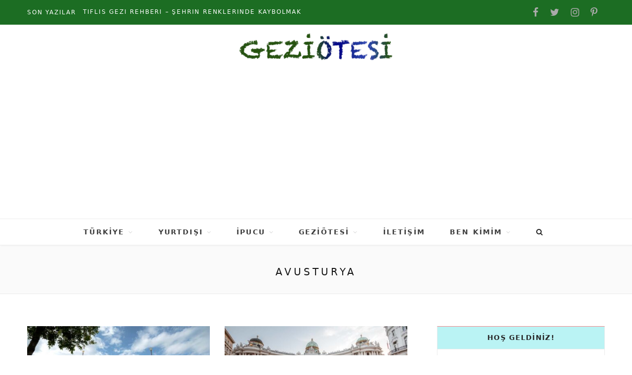

--- FILE ---
content_type: text/html; charset=UTF-8
request_url: https://geziotesi.com/category/yurtdisi/avrupa/avusturya/
body_size: 26691
content:
<!DOCTYPE html><html lang="tr"><head><meta charset="UTF-8" /><meta http-equiv="x-ua-compatible" content="ie=edge" /><meta name="viewport" content="width=device-width, initial-scale=1" /><link rel="pingback" href="https://geziotesi.com/xmlrpc.php" /><link rel="profile" href="http://gmpg.org/xfn/11" /><meta name='robots' content='index, follow, max-image-preview:large, max-snippet:-1, max-video-preview:-1' /><style>img:is([sizes="auto" i], [sizes^="auto," i]) { contain-intrinsic-size: 3000px 1500px }</style><title>Avusturya arşivleri</title><meta name="description" content="Avusturya &#8212; GEZİÖTESİ – Gezi ve Doğa Rehberi – Avrupa, Asya, Güney Amerika, Türkiye" /><link rel="canonical" href="https://geziotesi.com/category/yurtdisi/avrupa/avusturya/" /><link rel="next" href="https://geziotesi.com/category/yurtdisi/avrupa/avusturya/page/2/" /><meta property="og:locale" content="tr_TR" /><meta property="og:type" content="article" /><meta property="og:title" content="Avusturya arşivleri" /><meta property="og:description" content="Avusturya &#8212; GEZİÖTESİ – Gezi ve Doğa Rehberi – Avrupa, Asya, Güney Amerika, Türkiye" /><meta property="og:url" content="https://geziotesi.com/category/yurtdisi/avrupa/avusturya/" /><meta property="og:site_name" content="GEZİÖTESİ – Gezi ve Doğa Rehberi – Avrupa, Asya, Güney Amerika, Türkiye" /><meta name="twitter:card" content="summary_large_image" /> <script type="application/ld+json" class="yoast-schema-graph">{"@context":"https://schema.org","@graph":[{"@type":"CollectionPage","@id":"https://geziotesi.com/category/yurtdisi/avrupa/avusturya/","url":"https://geziotesi.com/category/yurtdisi/avrupa/avusturya/","name":"Avusturya arşivleri","isPartOf":{"@id":"https://geziotesi.com/#website"},"primaryImageOfPage":{"@id":"https://geziotesi.com/category/yurtdisi/avrupa/avusturya/#primaryimage"},"image":{"@id":"https://geziotesi.com/category/yurtdisi/avrupa/avusturya/#primaryimage"},"thumbnailUrl":"https://geziotesi.com/wp-content/uploads/2024/12/viyana-gezirehberi-k.jpg","description":"Avusturya &#8212; GEZİÖTESİ – Gezi ve Doğa Rehberi – Avrupa, Asya, Güney Amerika, Türkiye","breadcrumb":{"@id":"https://geziotesi.com/category/yurtdisi/avrupa/avusturya/#breadcrumb"},"inLanguage":"tr"},{"@type":"ImageObject","inLanguage":"tr","@id":"https://geziotesi.com/category/yurtdisi/avrupa/avusturya/#primaryimage","url":"https://geziotesi.com/wp-content/uploads/2024/12/viyana-gezirehberi-k.jpg","contentUrl":"https://geziotesi.com/wp-content/uploads/2024/12/viyana-gezirehberi-k.jpg","width":1250,"height":675},{"@type":"BreadcrumbList","@id":"https://geziotesi.com/category/yurtdisi/avrupa/avusturya/#breadcrumb","itemListElement":[{"@type":"ListItem","position":1,"name":"Ana sayfa","item":"https://geziotesi.com/"},{"@type":"ListItem","position":2,"name":"Yurtdışı","item":"https://geziotesi.com/category/yurtdisi/"},{"@type":"ListItem","position":3,"name":"Avrupa","item":"https://geziotesi.com/category/yurtdisi/avrupa/"},{"@type":"ListItem","position":4,"name":"Avusturya"}]},{"@type":"WebSite","@id":"https://geziotesi.com/#website","url":"https://geziotesi.com/","name":"GEZİÖTESİ – Gezi ve Doğa Rehberi – Avrupa, Asya, Güney Amerika, Türkiye","description":"Gezi ve Doğa Rehberi – Avrupa, Asya, Güney Amerika, Türkiye gezileri için seyahat rehberleri, vize ve pasaport almak için işinizi kolaylaştıracak ipuçları. Doğa, kampçılık, yürüyüşe dair öneriler","publisher":{"@id":"https://geziotesi.com/#/schema/person/9beb62f9205da2806480b7c302b047c9"},"potentialAction":[{"@type":"SearchAction","target":{"@type":"EntryPoint","urlTemplate":"https://geziotesi.com/?s={search_term_string}"},"query-input":{"@type":"PropertyValueSpecification","valueRequired":true,"valueName":"search_term_string"}}],"inLanguage":"tr"},{"@type":["Person","Organization"],"@id":"https://geziotesi.com/#/schema/person/9beb62f9205da2806480b7c302b047c9","name":"Figen","image":{"@type":"ImageObject","inLanguage":"tr","@id":"https://geziotesi.com/#/schema/person/image/","url":"https://geziotesi.com/wp-content/uploads/2018/06/LOGO-geziotesi-e1641560509605.png","contentUrl":"https://geziotesi.com/wp-content/uploads/2018/06/LOGO-geziotesi-e1641560509605.png","width":310,"height":58,"caption":"Figen"},"logo":{"@id":"https://geziotesi.com/#/schema/person/image/"}}]}</script> <link rel='dns-prefetch' href='//fonts.googleapis.com' /><link rel='dns-prefetch' href='//www.googletagmanager.com' /><link rel='dns-prefetch' href='//pagead2.googlesyndication.com' /><link rel="alternate" type="application/rss+xml" title="GEZİÖTESİ – Gezi ve Doğa Rehberi – Avrupa, Asya, Güney Amerika, Türkiye &raquo; akışı" href="https://geziotesi.com/feed/" /><link rel="alternate" type="application/rss+xml" title="GEZİÖTESİ – Gezi ve Doğa Rehberi – Avrupa, Asya, Güney Amerika, Türkiye &raquo; yorum akışı" href="https://geziotesi.com/comments/feed/" /><link rel="alternate" type="application/rss+xml" title="GEZİÖTESİ – Gezi ve Doğa Rehberi – Avrupa, Asya, Güney Amerika, Türkiye &raquo; Avusturya kategori akışı" href="https://geziotesi.com/category/yurtdisi/avrupa/avusturya/feed/" /><link data-optimized="1" rel='stylesheet' id='wp-block-library-css' href='https://geziotesi.com/wp-content/litespeed/css/7afa34517a38c6dc2c3d3c3e1d4eaf38.css?ver=60dc4' type='text/css' media='all' /><style id='classic-theme-styles-inline-css' type='text/css'>/*! This file is auto-generated */
.wp-block-button__link{color:#fff;background-color:#32373c;border-radius:9999px;box-shadow:none;text-decoration:none;padding:calc(.667em + 2px) calc(1.333em + 2px);font-size:1.125em}.wp-block-file__button{background:#32373c;color:#fff;text-decoration:none}</style><style id='global-styles-inline-css' type='text/css'>:root{--wp--preset--aspect-ratio--square: 1;--wp--preset--aspect-ratio--4-3: 4/3;--wp--preset--aspect-ratio--3-4: 3/4;--wp--preset--aspect-ratio--3-2: 3/2;--wp--preset--aspect-ratio--2-3: 2/3;--wp--preset--aspect-ratio--16-9: 16/9;--wp--preset--aspect-ratio--9-16: 9/16;--wp--preset--color--black: #000000;--wp--preset--color--cyan-bluish-gray: #abb8c3;--wp--preset--color--white: #ffffff;--wp--preset--color--pale-pink: #f78da7;--wp--preset--color--vivid-red: #cf2e2e;--wp--preset--color--luminous-vivid-orange: #ff6900;--wp--preset--color--luminous-vivid-amber: #fcb900;--wp--preset--color--light-green-cyan: #7bdcb5;--wp--preset--color--vivid-green-cyan: #00d084;--wp--preset--color--pale-cyan-blue: #8ed1fc;--wp--preset--color--vivid-cyan-blue: #0693e3;--wp--preset--color--vivid-purple: #9b51e0;--wp--preset--gradient--vivid-cyan-blue-to-vivid-purple: linear-gradient(135deg,rgba(6,147,227,1) 0%,rgb(155,81,224) 100%);--wp--preset--gradient--light-green-cyan-to-vivid-green-cyan: linear-gradient(135deg,rgb(122,220,180) 0%,rgb(0,208,130) 100%);--wp--preset--gradient--luminous-vivid-amber-to-luminous-vivid-orange: linear-gradient(135deg,rgba(252,185,0,1) 0%,rgba(255,105,0,1) 100%);--wp--preset--gradient--luminous-vivid-orange-to-vivid-red: linear-gradient(135deg,rgba(255,105,0,1) 0%,rgb(207,46,46) 100%);--wp--preset--gradient--very-light-gray-to-cyan-bluish-gray: linear-gradient(135deg,rgb(238,238,238) 0%,rgb(169,184,195) 100%);--wp--preset--gradient--cool-to-warm-spectrum: linear-gradient(135deg,rgb(74,234,220) 0%,rgb(151,120,209) 20%,rgb(207,42,186) 40%,rgb(238,44,130) 60%,rgb(251,105,98) 80%,rgb(254,248,76) 100%);--wp--preset--gradient--blush-light-purple: linear-gradient(135deg,rgb(255,206,236) 0%,rgb(152,150,240) 100%);--wp--preset--gradient--blush-bordeaux: linear-gradient(135deg,rgb(254,205,165) 0%,rgb(254,45,45) 50%,rgb(107,0,62) 100%);--wp--preset--gradient--luminous-dusk: linear-gradient(135deg,rgb(255,203,112) 0%,rgb(199,81,192) 50%,rgb(65,88,208) 100%);--wp--preset--gradient--pale-ocean: linear-gradient(135deg,rgb(255,245,203) 0%,rgb(182,227,212) 50%,rgb(51,167,181) 100%);--wp--preset--gradient--electric-grass: linear-gradient(135deg,rgb(202,248,128) 0%,rgb(113,206,126) 100%);--wp--preset--gradient--midnight: linear-gradient(135deg,rgb(2,3,129) 0%,rgb(40,116,252) 100%);--wp--preset--font-size--small: 13px;--wp--preset--font-size--medium: 20px;--wp--preset--font-size--large: 36px;--wp--preset--font-size--x-large: 42px;--wp--preset--spacing--20: 0.44rem;--wp--preset--spacing--30: 0.67rem;--wp--preset--spacing--40: 1rem;--wp--preset--spacing--50: 1.5rem;--wp--preset--spacing--60: 2.25rem;--wp--preset--spacing--70: 3.38rem;--wp--preset--spacing--80: 5.06rem;--wp--preset--shadow--natural: 6px 6px 9px rgba(0, 0, 0, 0.2);--wp--preset--shadow--deep: 12px 12px 50px rgba(0, 0, 0, 0.4);--wp--preset--shadow--sharp: 6px 6px 0px rgba(0, 0, 0, 0.2);--wp--preset--shadow--outlined: 6px 6px 0px -3px rgba(255, 255, 255, 1), 6px 6px rgba(0, 0, 0, 1);--wp--preset--shadow--crisp: 6px 6px 0px rgba(0, 0, 0, 1);}:where(.is-layout-flex){gap: 0.5em;}:where(.is-layout-grid){gap: 0.5em;}body .is-layout-flex{display: flex;}.is-layout-flex{flex-wrap: wrap;align-items: center;}.is-layout-flex > :is(*, div){margin: 0;}body .is-layout-grid{display: grid;}.is-layout-grid > :is(*, div){margin: 0;}:where(.wp-block-columns.is-layout-flex){gap: 2em;}:where(.wp-block-columns.is-layout-grid){gap: 2em;}:where(.wp-block-post-template.is-layout-flex){gap: 1.25em;}:where(.wp-block-post-template.is-layout-grid){gap: 1.25em;}.has-black-color{color: var(--wp--preset--color--black) !important;}.has-cyan-bluish-gray-color{color: var(--wp--preset--color--cyan-bluish-gray) !important;}.has-white-color{color: var(--wp--preset--color--white) !important;}.has-pale-pink-color{color: var(--wp--preset--color--pale-pink) !important;}.has-vivid-red-color{color: var(--wp--preset--color--vivid-red) !important;}.has-luminous-vivid-orange-color{color: var(--wp--preset--color--luminous-vivid-orange) !important;}.has-luminous-vivid-amber-color{color: var(--wp--preset--color--luminous-vivid-amber) !important;}.has-light-green-cyan-color{color: var(--wp--preset--color--light-green-cyan) !important;}.has-vivid-green-cyan-color{color: var(--wp--preset--color--vivid-green-cyan) !important;}.has-pale-cyan-blue-color{color: var(--wp--preset--color--pale-cyan-blue) !important;}.has-vivid-cyan-blue-color{color: var(--wp--preset--color--vivid-cyan-blue) !important;}.has-vivid-purple-color{color: var(--wp--preset--color--vivid-purple) !important;}.has-black-background-color{background-color: var(--wp--preset--color--black) !important;}.has-cyan-bluish-gray-background-color{background-color: var(--wp--preset--color--cyan-bluish-gray) !important;}.has-white-background-color{background-color: var(--wp--preset--color--white) !important;}.has-pale-pink-background-color{background-color: var(--wp--preset--color--pale-pink) !important;}.has-vivid-red-background-color{background-color: var(--wp--preset--color--vivid-red) !important;}.has-luminous-vivid-orange-background-color{background-color: var(--wp--preset--color--luminous-vivid-orange) !important;}.has-luminous-vivid-amber-background-color{background-color: var(--wp--preset--color--luminous-vivid-amber) !important;}.has-light-green-cyan-background-color{background-color: var(--wp--preset--color--light-green-cyan) !important;}.has-vivid-green-cyan-background-color{background-color: var(--wp--preset--color--vivid-green-cyan) !important;}.has-pale-cyan-blue-background-color{background-color: var(--wp--preset--color--pale-cyan-blue) !important;}.has-vivid-cyan-blue-background-color{background-color: var(--wp--preset--color--vivid-cyan-blue) !important;}.has-vivid-purple-background-color{background-color: var(--wp--preset--color--vivid-purple) !important;}.has-black-border-color{border-color: var(--wp--preset--color--black) !important;}.has-cyan-bluish-gray-border-color{border-color: var(--wp--preset--color--cyan-bluish-gray) !important;}.has-white-border-color{border-color: var(--wp--preset--color--white) !important;}.has-pale-pink-border-color{border-color: var(--wp--preset--color--pale-pink) !important;}.has-vivid-red-border-color{border-color: var(--wp--preset--color--vivid-red) !important;}.has-luminous-vivid-orange-border-color{border-color: var(--wp--preset--color--luminous-vivid-orange) !important;}.has-luminous-vivid-amber-border-color{border-color: var(--wp--preset--color--luminous-vivid-amber) !important;}.has-light-green-cyan-border-color{border-color: var(--wp--preset--color--light-green-cyan) !important;}.has-vivid-green-cyan-border-color{border-color: var(--wp--preset--color--vivid-green-cyan) !important;}.has-pale-cyan-blue-border-color{border-color: var(--wp--preset--color--pale-cyan-blue) !important;}.has-vivid-cyan-blue-border-color{border-color: var(--wp--preset--color--vivid-cyan-blue) !important;}.has-vivid-purple-border-color{border-color: var(--wp--preset--color--vivid-purple) !important;}.has-vivid-cyan-blue-to-vivid-purple-gradient-background{background: var(--wp--preset--gradient--vivid-cyan-blue-to-vivid-purple) !important;}.has-light-green-cyan-to-vivid-green-cyan-gradient-background{background: var(--wp--preset--gradient--light-green-cyan-to-vivid-green-cyan) !important;}.has-luminous-vivid-amber-to-luminous-vivid-orange-gradient-background{background: var(--wp--preset--gradient--luminous-vivid-amber-to-luminous-vivid-orange) !important;}.has-luminous-vivid-orange-to-vivid-red-gradient-background{background: var(--wp--preset--gradient--luminous-vivid-orange-to-vivid-red) !important;}.has-very-light-gray-to-cyan-bluish-gray-gradient-background{background: var(--wp--preset--gradient--very-light-gray-to-cyan-bluish-gray) !important;}.has-cool-to-warm-spectrum-gradient-background{background: var(--wp--preset--gradient--cool-to-warm-spectrum) !important;}.has-blush-light-purple-gradient-background{background: var(--wp--preset--gradient--blush-light-purple) !important;}.has-blush-bordeaux-gradient-background{background: var(--wp--preset--gradient--blush-bordeaux) !important;}.has-luminous-dusk-gradient-background{background: var(--wp--preset--gradient--luminous-dusk) !important;}.has-pale-ocean-gradient-background{background: var(--wp--preset--gradient--pale-ocean) !important;}.has-electric-grass-gradient-background{background: var(--wp--preset--gradient--electric-grass) !important;}.has-midnight-gradient-background{background: var(--wp--preset--gradient--midnight) !important;}.has-small-font-size{font-size: var(--wp--preset--font-size--small) !important;}.has-medium-font-size{font-size: var(--wp--preset--font-size--medium) !important;}.has-large-font-size{font-size: var(--wp--preset--font-size--large) !important;}.has-x-large-font-size{font-size: var(--wp--preset--font-size--x-large) !important;}
:where(.wp-block-post-template.is-layout-flex){gap: 1.25em;}:where(.wp-block-post-template.is-layout-grid){gap: 1.25em;}
:where(.wp-block-columns.is-layout-flex){gap: 2em;}:where(.wp-block-columns.is-layout-grid){gap: 2em;}
:root :where(.wp-block-pullquote){font-size: 1.5em;line-height: 1.6;}</style><link data-optimized="1" rel='stylesheet' id='wp-components-css' href='https://geziotesi.com/wp-content/litespeed/css/d62d99d2b73783604387960244f51b70.css?ver=93680' type='text/css' media='all' /><link data-optimized="1" rel='stylesheet' id='godaddy-styles-css' href='https://geziotesi.com/wp-content/litespeed/css/ed3b4775920563b8cb05783c3e45e2b7.css?ver=e10de' type='text/css' media='all' /><link data-optimized="1" rel='stylesheet' id='cheerup-core-css' href='https://geziotesi.com/wp-content/litespeed/css/3252df84ba1fc534a505d6406185b1d4.css?ver=e60c6' type='text/css' media='all' /><link data-optimized="1" rel='stylesheet' id='magnific-popup-css' href='https://geziotesi.com/wp-content/litespeed/css/aaf439455822443521b27fcb0cb45d1b.css?ver=0ad29' type='text/css' media='all' /><link data-optimized="1" rel='stylesheet' id='cheerup-icons-css' href='https://geziotesi.com/wp-content/litespeed/css/a756962b1e36954f58bd27209a9cca81.css?ver=4d825' type='text/css' media='all' /><link data-optimized="1" rel='stylesheet' id='cheerup-skin-css' href='https://geziotesi.com/wp-content/litespeed/css/566a5de3e700eafc997118e02b305638.css?ver=7609e' type='text/css' media='all' /><style id='cheerup-skin-inline-css' type='text/css'>:root { --ui-font: "Open Sans", system-ui, -apple-system, "Segoe UI", Arial, sans-serif;
--title-font: "Open Sans", system-ui, -apple-system, "Segoe UI", Arial, sans-serif;
--h-font: "Open Sans", system-ui, -apple-system, "Segoe UI", Arial, sans-serif;
--alt-font: "Open Sans", system-ui, -apple-system, "Segoe UI", Arial, sans-serif;
--alt-font2: "Open Sans", system-ui, -apple-system, "Segoe UI", Arial, sans-serif;
--text-color: #111111;
--nav-color: #3f3f3f;
--grid-post-title: 25px;
--large-post-title: 25px;
--title-size-s: 18px;
--text-size: 12px;
--text-font: "Open Sans", system-ui, -apple-system, "Segoe UI", Arial, sans-serif;
--body-font: "Open Sans", system-ui, -apple-system, "Segoe UI", Arial, sans-serif;
--topbar-social-color: #232323;
--h-color: #141414;
--text-color: #2d2d2d; }
body { color: #111111; }
.trendy-slider .overlay { background-color: #000000; }
.sidebar .widget-title { background-color: #baf3f4; }
.main-head .search-submit, .main-head .search-link .tsi { color: #262626 !important; }
.top-bar.dark { --topbar-dark-bg: #1c6d23; --topbar-bc: #1c6d23; }
.list-post { --list-post-title: 22px; }
.entry-content { font-weight: 400; }
.post-excerpt { font-weight: 400; }
.entry-content { font-size: 16px; }
.post-excerpt { font-size: 16px; }
.large-post .post-title-alt { font-weight: 800; }
.large-post-c { --large-post-title: 25px; }
.sidebar .widget-title .title { font-weight: bold; font-size: 15px; }
.navigation:not(.inline) .menu > li > a { font-weight: bold; font-size: 14px; }
.main-head:not(.simple):not(.compact):not(.logo-left) .title { padding-top: 15px !important; padding-bottom: 15px !important; }
.sidebar .widget-title { margin-bottom: 30px; }
.sidebar .widget { margin-bottom: 30px; }
.mid-footer { --mf-insta-cols: 2; }
.sidebar .widget-title .title { font-style: normal; }
.post-title, .post-title-alt { font-weight: normal; font-style: normal; }
.main-head .social-icons a { font-size: 20px; }
.post-meta-a .text-in, .post-meta-a .post-cat > a { font-size: 16px; }
.post-meta-a .post-cat > a { color: #e8003d; }
.cat-label a, .post-meta .cat-labels .category { font-family: "Open Sans Condensed", system-ui, -apple-system, "Segoe UI", Arial, sans-serif; }
.main-head .top-bar { --topbar-height: 45px; }
.main-head .top-bar, .search-alt .dark, .main-head.compact .dark .social-icons { --topbar-social-color: #232323; }
.post-meta-a .post-cat > a { font-weight: bold; font-style: normal; }
.read-more-btn, .read-more-basic { border-color: #e80450; }
.post-meta-a .meta-item, .post-meta-a .post-date, .post-meta-a .text-in { font-size: 14px; font-weight: bold; }
.post-meta-a, 
.post-meta-a .meta-item,
.post-meta-a .comments,
.post-meta-a .post-date { color: #000000; }
.read-more-btn { background-color: #dddddd; }
.read-more-btn, .read-more-basic { color: #282828; }
.read-more-btn, .read-more-basic { font-family: "Noto Sans", system-ui, -apple-system, "Segoe UI", Arial, sans-serif; font-weight: bold; }
.main-head .search-field { color: #1c1e0b; }
.classic-slider { --overlay-color: rgba(193,193,193,0.36); }
.main-slider .heading { font-size: 26px; }
.common-slider .post-title, .common-slider .heading { font-weight: 600; }
.large-slider .item:after, .bold-slider .item:after { background: #000000; }
.post-title, 
.post-title-alt, 
.post-title a, 
.post-title-alt a { color: #161616; }
.navigation:not(.inline) .menu > li li a { font-size: 13px; }
@media (min-width: 940px) and (max-width: 1200px) { .navigation:not(.inline) .menu > li > a { font-size: calc(10px + (14px - 10px) * .7); } }
@media (max-width: 767px) { .post-meta-a .text-in, .post-meta-a .post-cat > a { font-size: 14px; }
.post-meta-a .post-cat > a { letter-spacing: 0.30em; }
.post-meta-a .meta-item, .post-meta-a .post-date, .post-meta-a .text-in { letter-spacing: 0.01em; }
.cat-label a, .post-meta .cat-labels .category { font-size: 16px; }
.post-meta-a .post-cat > a { line-height: 1; }
.cat-label a, .post-meta .cat-labels .category { padding-top: 1px; padding-bottom: -1px; padding-left: 1px; padding-right: -2px; letter-spacing: 0.05em; }
.post-meta-a .meta-item, .post-meta-a .post-date, .post-meta-a .text-in { font-size: 14px; }
.read-more-btn { padding-top: 9px; padding-right: -6px; }
.read-more-btn, .read-more-basic { font-size: 13px; } }</style> <script type="text/javascript" src="https://geziotesi.com/wp-includes/js/jquery/jquery.min.js?ver=3.7.1" id="jquery-core-js"></script> <script data-optimized="1" type="text/javascript" src="https://geziotesi.com/wp-content/litespeed/js/7224452cd89e01d04c13dd1e2c948a36.js?ver=61d6d" id="jquery-migrate-js"></script> <script data-optimized="1" nomodule type="text/javascript" src="https://geziotesi.com/wp-content/litespeed/js/9447a9d81cd0864ea54ac811de186c70.js?ver=76092" id="cheerup-ie-polyfills-js"></script> <link rel="https://api.w.org/" href="https://geziotesi.com/wp-json/" /><link rel="alternate" title="JSON" type="application/json" href="https://geziotesi.com/wp-json/wp/v2/categories/104" /><link rel="EditURI" type="application/rsd+xml" title="RSD" href="https://geziotesi.com/xmlrpc.php?rsd" /><meta name="generator" content="WordPress 6.8.3" /><meta name="generator" content="Site Kit by Google 1.170.0" /> <script async src="https://www.googletagmanager.com/gtag/js?id=UA-121532535-1"></script> <script>window.dataLayer = window.dataLayer || [];
  function gtag(){dataLayer.push(arguments);}
  gtag('js', new Date());

  gtag('config', 'UA-121532535-1');</script><script>var Sphere_Plugin = {"ajaxurl":"https:\/\/geziotesi.com\/wp-admin\/admin-ajax.php"};</script> <meta name="google-adsense-platform-account" content="ca-host-pub-2644536267352236"><meta name="google-adsense-platform-domain" content="sitekit.withgoogle.com"> <script type="text/javascript" async="async" src="https://pagead2.googlesyndication.com/pagead/js/adsbygoogle.js?client=ca-pub-5972524924788766&amp;host=ca-host-pub-2644536267352236" crossorigin="anonymous"></script> <link rel="icon" href="https://geziotesi.com/wp-content/uploads/2018/06/cropped-dahacokgez-150x150.jpg" sizes="32x32" /><link rel="icon" href="https://geziotesi.com/wp-content/uploads/2018/06/cropped-dahacokgez-300x300.jpg" sizes="192x192" /><link rel="apple-touch-icon" href="https://geziotesi.com/wp-content/uploads/2018/06/cropped-dahacokgez-300x300.jpg" /><meta name="msapplication-TileImage" content="https://geziotesi.com/wp-content/uploads/2018/06/cropped-dahacokgez-300x300.jpg" /><style type="text/css" id="wp-custom-css">.woocommerce div.product .product-cat a:nth-child(n+2) { display: none; }

.main-head:not(.simple):not(.compact):not(.logo-left) .title { 
padding-bottom: 20px !important;
}

.post-content {
    text-align: justify !important;
}	

.read-more-btn, .read-more-basic, .main-pagination .load-button, .textwidget, .category, .label, .read-more, .title, .category {
    font-size: 14px !important;
}

figcaption {
	font-size: 14px;
}

.post-cat, .post-title {
	padding-bottom:15px !important;
}

.tsi-facebook, .tsi-twitter, .tsi-instagram, .tsi-pinterest-p {
	padding-right: 15px !important;
}

.tsi-bars {
	font-size: 20px !important;
}

.post-cat > a {
	font-size: 18px !important;
}

.main-head .top-bar {
    --topbar-height: 50px;
}

.posts-ticker {
	font-size: 12px !important;
	color: #ffffff !important;
	}

.top-bar.dark .posts-ticker a {
	color: #ffffff;
}

.label {
	background-color: #ffffff87 !important;
	border: 1px solid #ffffff87 !important
		
}

.cat-label, .sub-title, .archive-head > .background, .social-strip {
	display: none !important;
}

.archive-head > .title {
	font-size: 20px !important;
	letter-spacing: 5px !important;
}</style></head><body class="archive category category-avusturya category-104 wp-theme-cheerup right-sidebar lazy-normal skin-miranda has-lb has-lb-s"><div class="main-wrap"><header id="main-head" class="main-head head-nav-below nav-below nav-below-b has-search-overlay"><div class="top-bar dark top-bar-b cf"><div class="top-bar-content ts-contain" data-sticky-bar="smart"><div class="wrap cf">
<span class="mobile-nav"><i class="tsi tsi-bars"></i></span><div class="posts-ticker">
<span class="heading">Son Yazılar</span><ul><li><a href="https://geziotesi.com/tiflis-gezi-rehberi-sehrin-renklerinde-kaybolmak/" title="TİFLİS GEZİ REHBERİ – ŞEHRİN RENKLERİNDE KAYBOLMAK">TİFLİS GEZİ REHBERİ – ŞEHRİN RENKLERİNDE KAYBOLMAK</a></li><li><a href="https://geziotesi.com/ilk-kez-yurtdisina-cikacaklara-tavsiyeler-gezgin-notlari/" title="İLK KEZ YURTDIŞINA ÇIKACAKLARA TAVSİYELER – GEZGİN NOTLARI">İLK KEZ YURTDIŞINA ÇIKACAKLARA TAVSİYELER – GEZGİN NOTLARI</a></li><li><a href="https://geziotesi.com/endulus-gezi-rehberi-tarih-kultur-ve-kesifler/" title="ENDÜLÜS GEZİ REHBERİ – TARİH, KÜLTÜR VE KEŞİFLER">ENDÜLÜS GEZİ REHBERİ – TARİH, KÜLTÜR VE KEŞİFLER</a></li><li><a href="https://geziotesi.com/avrupanin-en-guzel-noel-pazarlari/" title="AVRUPA’NIN EN GÜZEL NOEL PAZARLARI">AVRUPA’NIN EN GÜZEL NOEL PAZARLARI</a></li><li><a href="https://geziotesi.com/kulada-gezilecek-yerler-tarih-ve-doga-rotasi/" title="KULA’DA GEZİLECEK YERLER – TARİH VE DOĞA ROTASI ">KULA’DA GEZİLECEK YERLER – TARİH VE DOĞA ROTASI </a></li><li><a href="https://geziotesi.com/turkiyenin-en-iyi-termal-otelleri-sifa-huzur-bir-arada/" title="TÜRKİYE’NİN EN İYİ TERMAL OTELLERİ: ŞİFA, HUZUR  BİR ARADA">TÜRKİYE’NİN EN İYİ TERMAL OTELLERİ: ŞİFA, HUZUR  BİR ARADA</a></li><li><a href="https://geziotesi.com/sevillada-gezilecek-yerler-endulusun-buyulu-kenti/" title="SEVİLLA’DA GEZİLECEK YERLER – ENDÜLÜS&#8217;ÜN BÜYÜLÜ KENTİ">SEVİLLA’DA GEZİLECEK YERLER – ENDÜLÜS&#8217;ÜN BÜYÜLÜ KENTİ</a></li><li><a href="https://geziotesi.com/giresun-gezi-rehberi-karadenizin-gizli-cenneti/" title="GİRESUN GEZİ REHBERİ: KARADENİZ&#8217;İN GİZLİ CENNETİ">GİRESUN GEZİ REHBERİ: KARADENİZ&#8217;İN GİZLİ CENNETİ</a></li><li><a href="https://geziotesi.com/slow-travel-nedir-acele-etmeden-seyahat-etmenin-felsefesi/" title="SLOW TRAVEL NEDİR? ACELE ETMEDEN SEYAHAT ETMENİN FELSEFESİ">SLOW TRAVEL NEDİR? ACELE ETMEDEN SEYAHAT ETMENİN FELSEFESİ</a></li></ul></div><ul class="social-icons cf"><li><a href="https://www.facebook.com/Geziotesi/" class="tsi tsi-facebook" target="_blank"><span class="visuallyhidden">Facebook</span></a></li><li><a href="https://twitter.com/fkokol" class="tsi tsi-twitter" target="_blank"><span class="visuallyhidden">Twitter</span></a></li><li><a href="https://www.instagram.com/figenkokol/" class="tsi tsi-instagram" target="_blank"><span class="visuallyhidden">Instagram</span></a></li><li><a href="https://www.pinterest.co.uk/geziotesi/" class="tsi tsi-pinterest-p" target="_blank"><span class="visuallyhidden">Pinterest</span></a></li></ul></div></div></div><div class="inner ts-contain"><div class="wrap logo-wrap cf"><div class="title">
<a href="https://geziotesi.com/" title="GEZİÖTESİ – Gezi ve Doğa Rehberi – Avrupa, Asya, Güney Amerika, Türkiye" rel="home">
<img data-lazyloaded="1" src="[data-uri]" width="310" height="58" data-src="https://geziotesi.com/wp-content/uploads/2018/06/LOGO-geziotesi-e1641560509605.png.webp" class="logo-image" alt="GEZİÖTESİ – Gezi ve Doğa Rehberi – Avrupa, Asya, Güney Amerika, Türkiye" /><noscript><img width="310" height="58" src="https://geziotesi.com/wp-content/uploads/2018/06/LOGO-geziotesi-e1641560509605.png.webp" class="logo-image" alt="GEZİÖTESİ – Gezi ve Doğa Rehberi – Avrupa, Asya, Güney Amerika, Türkiye" /></noscript>
</a></div></div></div><div class="navigation-wrap"><nav class="navigation ts-contain below has-bg light" data-sticky-bar="smart"><div class="wrap"><div class="menu-ana-sayfam-container"><ul id="menu-ana-sayfam" class="menu"><li id="menu-item-1072" class="menu-item menu-item-type-taxonomy menu-item-object-category menu-item-has-children menu-cat-4 menu-item-1072"><a href="https://geziotesi.com/category/turkiye/">Türkiye</a><ul class="sub-menu"><li id="menu-item-7467" class="menu-item menu-item-type-taxonomy menu-item-object-category menu-item-has-children menu-cat-444 menu-item-7467"><a href="https://geziotesi.com/category/turkiye/akdeniz/">Akdeniz</a><ul class="sub-menu"><li id="menu-item-3799" class="menu-item menu-item-type-taxonomy menu-item-object-category menu-cat-185 menu-item-3799"><a href="https://geziotesi.com/category/turkiye/akdeniz/adana/">Adana</a></li><li id="menu-item-5269" class="menu-item menu-item-type-taxonomy menu-item-object-category menu-cat-258 menu-item-5269"><a href="https://geziotesi.com/category/turkiye/akdeniz/antalya/">Antalya</a></li><li id="menu-item-9915" class="menu-item menu-item-type-taxonomy menu-item-object-category menu-cat-1233 menu-item-9915"><a href="https://geziotesi.com/category/turkiye/akdeniz/hatay/">Hatay</a></li><li id="menu-item-11926" class="menu-item menu-item-type-taxonomy menu-item-object-category menu-cat-1258 menu-item-11926"><a href="https://geziotesi.com/category/turkiye/akdeniz/mersin/">Mersin</a></li></ul></li><li id="menu-item-7469" class="menu-item menu-item-type-taxonomy menu-item-object-category menu-item-has-children menu-cat-440 menu-item-7469"><a href="https://geziotesi.com/category/turkiye/ege/">Ege</a><ul class="sub-menu"><li id="menu-item-4241" class="menu-item menu-item-type-taxonomy menu-item-object-category menu-cat-210 menu-item-4241"><a href="https://geziotesi.com/category/turkiye/ege/izmir/">İzmir</a></li><li id="menu-item-12836" class="menu-item menu-item-type-taxonomy menu-item-object-category menu-cat-1267 menu-item-12836"><a href="https://geziotesi.com/category/turkiye/ege/manisa/">Manisa</a></li><li id="menu-item-4242" class="menu-item menu-item-type-taxonomy menu-item-object-category menu-cat-133 menu-item-4242"><a href="https://geziotesi.com/category/turkiye/ege/mugla/">Muğla</a></li></ul></li><li id="menu-item-7468" class="menu-item menu-item-type-taxonomy menu-item-object-category menu-item-has-children menu-cat-443 menu-item-7468"><a href="https://geziotesi.com/category/turkiye/dogu-anadolu/">Doğu Anadolu</a><ul class="sub-menu"><li id="menu-item-6339" class="menu-item menu-item-type-taxonomy menu-item-object-category menu-cat-272 menu-item-6339"><a href="https://geziotesi.com/category/turkiye/dogu-anadolu/agri/">Ağrı</a></li><li id="menu-item-8088" class="menu-item menu-item-type-taxonomy menu-item-object-category menu-cat-1062 menu-item-8088"><a href="https://geziotesi.com/category/turkiye/dogu-anadolu/elazig/">Elazığ</a></li><li id="menu-item-9536" class="menu-item menu-item-type-taxonomy menu-item-object-category menu-cat-1230 menu-item-9536"><a href="https://geziotesi.com/category/turkiye/dogu-anadolu/erzincan/">Erzincan</a></li><li id="menu-item-6273" class="menu-item menu-item-type-taxonomy menu-item-object-category menu-cat-270 menu-item-6273"><a href="https://geziotesi.com/category/turkiye/dogu-anadolu/kars/">Kars</a></li><li id="menu-item-7270" class="menu-item menu-item-type-taxonomy menu-item-object-category menu-cat-319 menu-item-7270"><a href="https://geziotesi.com/category/turkiye/dogu-anadolu/van/">Van</a></li></ul></li><li id="menu-item-7470" class="menu-item menu-item-type-taxonomy menu-item-object-category menu-item-has-children menu-cat-442 menu-item-7470"><a href="https://geziotesi.com/category/turkiye/ic-anadolu/">İç Anadolu</a><ul class="sub-menu"><li id="menu-item-7390" class="menu-item menu-item-type-taxonomy menu-item-object-category menu-cat-356 menu-item-7390"><a href="https://geziotesi.com/category/turkiye/ic-anadolu/eskisehir/">Eskişehir</a></li><li id="menu-item-4983" class="menu-item menu-item-type-taxonomy menu-item-object-category menu-cat-230 menu-item-4983"><a href="https://geziotesi.com/category/turkiye/ic-anadolu/kapadokya/">Kapadokya</a></li><li id="menu-item-8968" class="menu-item menu-item-type-taxonomy menu-item-object-category menu-cat-1227 menu-item-8968"><a href="https://geziotesi.com/category/turkiye/ic-anadolu/kayseri/">Kayseri</a></li><li id="menu-item-9965" class="menu-item menu-item-type-taxonomy menu-item-object-category menu-cat-1235 menu-item-9965"><a href="https://geziotesi.com/category/turkiye/ic-anadolu/konya/">Konya</a></li><li id="menu-item-9793" class="menu-item menu-item-type-taxonomy menu-item-object-category menu-cat-1232 menu-item-9793"><a href="https://geziotesi.com/category/turkiye/ic-anadolu/tokat/">Tokat</a></li></ul></li><li id="menu-item-8402" class="menu-item menu-item-type-taxonomy menu-item-object-category menu-item-has-children menu-cat-1222 menu-item-8402"><a href="https://geziotesi.com/category/turkiye/guney-dogu-anadolu/">Güney Doğu Anadolu</a><ul class="sub-menu"><li id="menu-item-8688" class="menu-item menu-item-type-taxonomy menu-item-object-category menu-cat-1224 menu-item-8688"><a href="https://geziotesi.com/category/turkiye/guney-dogu-anadolu/adiyaman/">Adıyaman</a></li><li id="menu-item-8403" class="menu-item menu-item-type-taxonomy menu-item-object-category menu-cat-1223 menu-item-8403"><a href="https://geziotesi.com/category/turkiye/guney-dogu-anadolu/mardin/">Mardin</a></li></ul></li><li id="menu-item-7472" class="menu-item menu-item-type-taxonomy menu-item-object-category menu-item-has-children menu-cat-439 menu-item-7472"><a href="https://geziotesi.com/category/turkiye/marmara/">Marmara</a><ul class="sub-menu"><li id="menu-item-10682" class="menu-item menu-item-type-taxonomy menu-item-object-category menu-cat-1249 menu-item-10682"><a href="https://geziotesi.com/category/turkiye/marmara/balikesir/">Balıkesir</a></li><li id="menu-item-7527" class="menu-item menu-item-type-taxonomy menu-item-object-category menu-cat-473 menu-item-7527"><a href="https://geziotesi.com/category/turkiye/marmara/bursa/">Bursa</a></li><li id="menu-item-7466" class="menu-item menu-item-type-taxonomy menu-item-object-category menu-cat-259 menu-item-7466"><a href="https://geziotesi.com/category/turkiye/marmara/canakkale/">Çanakkale</a></li><li id="menu-item-2460" class="menu-item menu-item-type-taxonomy menu-item-object-category menu-cat-94 menu-item-2460"><a href="https://geziotesi.com/category/turkiye/marmara/istanbul/">İstanbul</a></li><li id="menu-item-10225" class="menu-item menu-item-type-taxonomy menu-item-object-category menu-cat-1245 menu-item-10225"><a href="https://geziotesi.com/category/turkiye/marmara/kirklareli/">Kırklareli</a></li><li id="menu-item-10879" class="menu-item menu-item-type-taxonomy menu-item-object-category menu-cat-1253 menu-item-10879"><a href="https://geziotesi.com/category/turkiye/marmara/kocaeli-izmit/">Kocaeli (İzmit)</a></li></ul></li><li id="menu-item-7471" class="menu-item menu-item-type-taxonomy menu-item-object-category menu-item-has-children menu-cat-441 menu-item-7471"><a href="https://geziotesi.com/category/turkiye/karadeniz/">Karadeniz</a><ul class="sub-menu"><li id="menu-item-3637" class="menu-item menu-item-type-taxonomy menu-item-object-category menu-cat-179 menu-item-3637"><a href="https://geziotesi.com/category/turkiye/karadeniz/artvin/">Artvin</a></li><li id="menu-item-2054" class="menu-item menu-item-type-taxonomy menu-item-object-category menu-cat-81 menu-item-2054"><a href="https://geziotesi.com/category/turkiye/karadeniz/bolu/">Bolu</a></li><li id="menu-item-11316" class="menu-item menu-item-type-taxonomy menu-item-object-category menu-cat-1255 menu-item-11316"><a href="https://geziotesi.com/category/turkiye/karadeniz/corum/">Çorum</a></li><li id="menu-item-12807" class="menu-item menu-item-type-taxonomy menu-item-object-category menu-cat-1266 menu-item-12807"><a href="https://geziotesi.com/category/turkiye/karadeniz/giresun/">Giresun</a></li><li id="menu-item-10467" class="menu-item menu-item-type-taxonomy menu-item-object-category menu-cat-1246 menu-item-10467"><a href="https://geziotesi.com/category/turkiye/karadeniz/gumushane/">Gümüşhane</a></li><li id="menu-item-4292" class="menu-item menu-item-type-taxonomy menu-item-object-category menu-cat-213 menu-item-4292"><a href="https://geziotesi.com/category/turkiye/karadeniz/karabuk/">Karabük</a></li><li id="menu-item-6378" class="menu-item menu-item-type-taxonomy menu-item-object-category menu-cat-273 menu-item-6378"><a href="https://geziotesi.com/category/turkiye/karadeniz/kastamonu/">Kastamonu</a></li><li id="menu-item-1075" class="menu-item menu-item-type-taxonomy menu-item-object-category menu-cat-10 menu-item-1075"><a href="https://geziotesi.com/category/turkiye/karadeniz/rize/">Rize</a></li></ul></li></ul></li><li id="menu-item-1076" class="menu-item menu-item-type-taxonomy menu-item-object-category current-category-ancestor current-menu-ancestor menu-item-has-children menu-cat-5 menu-item-1076"><a href="https://geziotesi.com/category/yurtdisi/">Yurtdışı</a><ul class="sub-menu"><li id="menu-item-4221" class="menu-item menu-item-type-taxonomy menu-item-object-category menu-item-has-children menu-cat-208 menu-item-4221"><a href="https://geziotesi.com/category/yurtdisi/afrika/">Afrika</a><ul class="sub-menu"><li id="menu-item-10844" class="menu-item menu-item-type-taxonomy menu-item-object-category menu-cat-1251 menu-item-10844"><a href="https://geziotesi.com/category/yurtdisi/afrika/fas/">Fas</a></li><li id="menu-item-4222" class="menu-item menu-item-type-taxonomy menu-item-object-category menu-cat-209 menu-item-4222"><a href="https://geziotesi.com/category/yurtdisi/afrika/misir/">Mısır</a></li><li id="menu-item-10846" class="menu-item menu-item-type-taxonomy menu-item-object-category menu-cat-1252 menu-item-10846"><a href="https://geziotesi.com/category/yurtdisi/afrika/tanzanya/">Tanzanya</a></li></ul></li><li id="menu-item-2959" class="menu-item menu-item-type-taxonomy menu-item-object-category current-category-ancestor current-menu-ancestor current-menu-parent current-category-parent menu-item-has-children menu-cat-117 menu-item-2959"><a href="https://geziotesi.com/category/yurtdisi/avrupa/">Avrupa</a><ul class="sub-menu"><li id="menu-item-3412" class="menu-item menu-item-type-taxonomy menu-item-object-category menu-cat-157 menu-item-3412"><a href="https://geziotesi.com/category/yurtdisi/avrupa/almanya/">Almanya</a></li><li id="menu-item-2657" class="menu-item menu-item-type-taxonomy menu-item-object-category current-menu-item menu-cat-104 menu-item-2657"><a href="https://geziotesi.com/category/yurtdisi/avrupa/avusturya/" aria-current="page">Avusturya</a></li><li id="menu-item-2390" class="menu-item menu-item-type-taxonomy menu-item-object-category menu-cat-90 menu-item-2390"><a href="https://geziotesi.com/category/yurtdisi/avrupa/arnavutluk/">Arnavutluk</a></li><li id="menu-item-3797" class="menu-item menu-item-type-taxonomy menu-item-object-category menu-cat-183 menu-item-3797"><a href="https://geziotesi.com/category/yurtdisi/avrupa/belcika/">Belçika</a></li><li id="menu-item-2391" class="menu-item menu-item-type-taxonomy menu-item-object-category menu-cat-91 menu-item-2391"><a href="https://geziotesi.com/category/yurtdisi/avrupa/bosna-hersek/">Bosna &#8211; Hersek</a></li><li id="menu-item-10583" class="menu-item menu-item-type-taxonomy menu-item-object-category menu-cat-1247 menu-item-10583"><a href="https://geziotesi.com/category/yurtdisi/avrupa/bulgaristan/">Bulgaristan</a></li><li id="menu-item-2766" class="menu-item menu-item-type-taxonomy menu-item-object-category menu-cat-110 menu-item-2766"><a href="https://geziotesi.com/category/yurtdisi/avrupa/cekya/">Çekya</a></li><li id="menu-item-4529" class="menu-item menu-item-type-taxonomy menu-item-object-category menu-cat-221 menu-item-4529"><a href="https://geziotesi.com/category/yurtdisi/avrupa/danimarka/">Danimarka</a></li><li id="menu-item-3745" class="menu-item menu-item-type-taxonomy menu-item-object-category menu-cat-180 menu-item-3745"><a href="https://geziotesi.com/category/yurtdisi/avrupa/estonya/">Estonya</a></li><li id="menu-item-2338" class="menu-item menu-item-type-taxonomy menu-item-object-category menu-cat-84 menu-item-2338"><a href="https://geziotesi.com/category/yurtdisi/avrupa/fransa/">Fransa</a></li><li id="menu-item-4666" class="menu-item menu-item-type-taxonomy menu-item-object-category menu-item-has-children menu-cat-238 menu-item-4666"><a href="https://geziotesi.com/category/yurtdisi/avrupa/gurcistan/">Gürcistan</a><ul class="sub-menu"><li id="menu-item-4881" class="menu-item menu-item-type-taxonomy menu-item-object-category menu-cat-249 menu-item-4881"><a href="https://geziotesi.com/category/yurtdisi/avrupa/gurcistan/batum/">Batum</a></li><li id="menu-item-4882" class="menu-item menu-item-type-taxonomy menu-item-object-category menu-cat-250 menu-item-4882"><a href="https://geziotesi.com/category/yurtdisi/avrupa/gurcistan/mestia/">Mestia</a></li><li id="menu-item-4880" class="menu-item menu-item-type-taxonomy menu-item-object-category menu-cat-248 menu-item-4880"><a href="https://geziotesi.com/category/yurtdisi/avrupa/gurcistan/tiflis/">Tiflis</a></li></ul></li><li id="menu-item-2392" class="menu-item menu-item-type-taxonomy menu-item-object-category menu-cat-88 menu-item-2392"><a href="https://geziotesi.com/category/yurtdisi/avrupa/hirvatistan/">Hırvatistan</a></li><li id="menu-item-3798" class="menu-item menu-item-type-taxonomy menu-item-object-category menu-cat-184 menu-item-3798"><a href="https://geziotesi.com/category/yurtdisi/avrupa/hollanda/">Hollanda</a></li><li id="menu-item-1820" class="menu-item menu-item-type-taxonomy menu-item-object-category menu-item-has-children menu-cat-63 menu-item-1820"><a href="https://geziotesi.com/category/yurtdisi/avrupa/ingiltere/">İngiltere</a><ul class="sub-menu"><li id="menu-item-11986" class="menu-item menu-item-type-taxonomy menu-item-object-category menu-cat-1259 menu-item-11986"><a href="https://geziotesi.com/category/yurtdisi/avrupa/ingiltere/iskocya/">İskoçya</a></li><li id="menu-item-11987" class="menu-item menu-item-type-taxonomy menu-item-object-category menu-cat-62 menu-item-11987"><a href="https://geziotesi.com/category/yurtdisi/avrupa/ingiltere/londra/">Londra</a></li></ul></li><li id="menu-item-4224" class="menu-item menu-item-type-taxonomy menu-item-object-category menu-cat-207 menu-item-4224"><a href="https://geziotesi.com/category/yurtdisi/avrupa/irlanda/">İrlanda</a></li><li id="menu-item-4341" class="menu-item menu-item-type-taxonomy menu-item-object-category menu-cat-214 menu-item-4341"><a href="https://geziotesi.com/category/yurtdisi/avrupa/ispanya/">İspanya</a></li><li id="menu-item-4530" class="menu-item menu-item-type-taxonomy menu-item-object-category menu-cat-222 menu-item-4530"><a href="https://geziotesi.com/category/yurtdisi/avrupa/isvicre/">İsviçre</a></li><li id="menu-item-3165" class="menu-item menu-item-type-taxonomy menu-item-object-category menu-item-has-children menu-cat-138 menu-item-3165"><a href="https://geziotesi.com/category/yurtdisi/avrupa/italya-3/">İtalya</a><ul class="sub-menu"><li id="menu-item-12724" class="menu-item menu-item-type-taxonomy menu-item-object-category menu-cat-1265 menu-item-12724"><a href="https://geziotesi.com/category/yurtdisi/avrupa/italya-3/sicilya/">Sicilya</a></li></ul></li><li id="menu-item-12705" class="menu-item menu-item-type-taxonomy menu-item-object-category menu-cat-1264 menu-item-12705"><a href="https://geziotesi.com/category/yurtdisi/avrupa/izlanda/">İzlanda</a></li><li id="menu-item-2393" class="menu-item menu-item-type-taxonomy menu-item-object-category menu-cat-89 menu-item-2393"><a href="https://geziotesi.com/category/yurtdisi/avrupa/karadag/">Karadağ</a></li><li id="menu-item-4595" class="menu-item menu-item-type-taxonomy menu-item-object-category menu-cat-231 menu-item-4595"><a href="https://geziotesi.com/category/yurtdisi/avrupa/letonya/">Letonya</a></li><li id="menu-item-4362" class="menu-item menu-item-type-taxonomy menu-item-object-category menu-cat-218 menu-item-4362"><a href="https://geziotesi.com/category/yurtdisi/avrupa/litvanya/">Litvanya</a></li><li id="menu-item-3538" class="menu-item menu-item-type-taxonomy menu-item-object-category menu-cat-167 menu-item-3538"><a href="https://geziotesi.com/category/yurtdisi/avrupa/macaristan/">Macaristan</a></li><li id="menu-item-11338" class="menu-item menu-item-type-taxonomy menu-item-object-category menu-cat-1256 menu-item-11338"><a href="https://geziotesi.com/category/yurtdisi/avrupa/portekiz/">Portekiz</a></li><li id="menu-item-5956" class="menu-item menu-item-type-taxonomy menu-item-object-category menu-cat-265 menu-item-5956"><a href="https://geziotesi.com/category/yurtdisi/avrupa/sirbistan/">Sırbistan</a></li><li id="menu-item-9650" class="menu-item menu-item-type-taxonomy menu-item-object-category menu-cat-1231 menu-item-9650"><a href="https://geziotesi.com/category/yurtdisi/avrupa/slovenya/">Slovenya</a></li><li id="menu-item-11336" class="menu-item menu-item-type-taxonomy menu-item-object-category menu-cat-1254 menu-item-11336"><a href="https://geziotesi.com/category/yurtdisi/avrupa/yunanistan-avrupa/">Yunanistan</a></li></ul></li><li id="menu-item-2957" class="menu-item menu-item-type-taxonomy menu-item-object-category menu-item-has-children menu-cat-119 menu-item-2957"><a href="https://geziotesi.com/category/yurtdisi/amerika/">Amerika</a><ul class="sub-menu"><li id="menu-item-12658" class="menu-item menu-item-type-taxonomy menu-item-object-category menu-cat-1261 menu-item-12658"><a href="https://geziotesi.com/category/yurtdisi/amerika/a-b-d/">ABD</a></li><li id="menu-item-12704" class="menu-item menu-item-type-taxonomy menu-item-object-category menu-cat-1262 menu-item-12704"><a href="https://geziotesi.com/category/yurtdisi/amerika/kanada/">Kanada</a></li><li id="menu-item-1077" class="menu-item menu-item-type-taxonomy menu-item-object-category menu-cat-11 menu-item-1077"><a href="https://geziotesi.com/category/yurtdisi/amerika/peru/">Peru</a></li></ul></li><li id="menu-item-2958" class="menu-item menu-item-type-taxonomy menu-item-object-category menu-item-has-children menu-cat-118 menu-item-2958"><a href="https://geziotesi.com/category/yurtdisi/asya/">Asya</a><ul class="sub-menu"><li id="menu-item-9932" class="menu-item menu-item-type-taxonomy menu-item-object-category menu-cat-1234 menu-item-9932"><a href="https://geziotesi.com/category/yurtdisi/asya/birlesik-arap-emirlikleri/">Birleşik Arap Emirlikleri</a></li><li id="menu-item-1146" class="menu-item menu-item-type-taxonomy menu-item-object-category menu-cat-38 menu-item-1146"><a href="https://geziotesi.com/category/yurtdisi/asya/hindistan/">Hindistan</a></li><li id="menu-item-9039" class="menu-item menu-item-type-taxonomy menu-item-object-category menu-cat-1228 menu-item-9039"><a href="https://geziotesi.com/category/yurtdisi/asya/japonya/">Japonya</a></li><li id="menu-item-10032" class="menu-item menu-item-type-taxonomy menu-item-object-category menu-cat-1244 menu-item-10032"><a href="https://geziotesi.com/category/yurtdisi/asya/nepal/">Nepal</a></li><li id="menu-item-7894" class="menu-item menu-item-type-taxonomy menu-item-object-category menu-cat-805 menu-item-7894"><a href="https://geziotesi.com/category/yurtdisi/asya/rusya/">Rusya</a></li><li id="menu-item-11801" class="menu-item menu-item-type-taxonomy menu-item-object-category menu-cat-1257 menu-item-11801"><a href="https://geziotesi.com/category/yurtdisi/asya/urdun/">Ürdün</a></li></ul></li></ul></li><li id="menu-item-3213" class="menu-item menu-item-type-taxonomy menu-item-object-category menu-item-has-children menu-cat-139 menu-item-has-children item-mega-menu menu-item-3213"><a href="https://geziotesi.com/category/ipucu/">İpucu</a><div class="sub-menu mega-menu wrap"><div class="column sub-cats"><ol class="sub-nav"><li class="menu-item menu-item-type-taxonomy menu-item-object-category menu-cat-14 menu-item-1069"><a href="https://geziotesi.com/category/ipucu/pasaport-vize/">Pasaport &#8211; Vize</a></li><li class="menu-item menu-item-type-taxonomy menu-item-object-category menu-cat-12 menu-item-1070"><a href="https://geziotesi.com/category/ipucu/oneri/">Seyahat İpuçları</a></li><li class="menu-item menu-item-type-taxonomy menu-item-object-category menu-cat-13 menu-item-1147"><a href="https://geziotesi.com/category/ipucu/yasam/">Yaşam &#8211; Öneri</a></li><li class="menu-item view-all menu-cat-139"><a href="https://geziotesi.com/category/ipucu/">Tamamını Görüntüle</a></li></ol></div><section class="column recent-posts"><div class="ts-row posts cf" data-id="14"><div class="col-3 post"><a href="https://geziotesi.com/kapi-vizesi-nedir-yunan-adalarina-kapida-vize-ile-nasil-gidilir/" class="image-link media-ratio ratio-3-2"><span data-bgsrc="https://geziotesi.com/wp-content/uploads/2024/06/yunan-kapivizesi-1-768x415.jpg" class="img bg-cover wp-post-image attachment-cheerup-768 size-cheerup-768 lazyload" role="img" data-bgset="https://geziotesi.com/wp-content/uploads/2024/06/yunan-kapivizesi-1-768x415.jpg 768w, https://geziotesi.com/wp-content/uploads/2024/06/yunan-kapivizesi-1-300x162.jpg 300w, https://geziotesi.com/wp-content/uploads/2024/06/yunan-kapivizesi-1-1024x553.jpg 1024w, https://geziotesi.com/wp-content/uploads/2024/06/yunan-kapivizesi-1-450x243.jpg 450w, https://geziotesi.com/wp-content/uploads/2024/06/yunan-kapivizesi-1-1170x632.jpg 1170w, https://geziotesi.com/wp-content/uploads/2024/06/yunan-kapivizesi-1.jpg 1250w" data-sizes="(max-width: 270px) 100vw, 270px" aria-label="Yunanistan kapı vizesi nedir?"></span></a>
<a href="https://geziotesi.com/kapi-vizesi-nedir-yunan-adalarina-kapida-vize-ile-nasil-gidilir/" class="post-title">KAPI VİZESİ NEDİR? YUNAN ADALARINA KAPIDA VİZE İLE NASIL GİDİLİR?</a><div class="post-meta post-meta-a"></div></div><div class="col-3 post"><a href="https://geziotesi.com/ingiltere-vizesi-icin-gerekli-evraklar-ingiltere-vize-basvurusu-nasil-yapilir/" class="image-link media-ratio ratio-3-2"><span data-bgsrc="https://geziotesi.com/wp-content/uploads/2024/05/ingiltere-vizebasvurusuicin-gereklievraklar-768x415.jpg" class="img bg-cover wp-post-image attachment-cheerup-768 size-cheerup-768 lazyload" role="img" data-bgset="https://geziotesi.com/wp-content/uploads/2024/05/ingiltere-vizebasvurusuicin-gereklievraklar-768x415.jpg 768w, https://geziotesi.com/wp-content/uploads/2024/05/ingiltere-vizebasvurusuicin-gereklievraklar-300x162.jpg 300w, https://geziotesi.com/wp-content/uploads/2024/05/ingiltere-vizebasvurusuicin-gereklievraklar-1024x553.jpg 1024w, https://geziotesi.com/wp-content/uploads/2024/05/ingiltere-vizebasvurusuicin-gereklievraklar-450x243.jpg 450w, https://geziotesi.com/wp-content/uploads/2024/05/ingiltere-vizebasvurusuicin-gereklievraklar-1170x632.jpg 1170w, https://geziotesi.com/wp-content/uploads/2024/05/ingiltere-vizebasvurusuicin-gereklievraklar.jpg 1250w" data-sizes="(max-width: 270px) 100vw, 270px" aria-label="İngiltere vizesi için gerekli evraklar"></span></a>
<a href="https://geziotesi.com/ingiltere-vizesi-icin-gerekli-evraklar-ingiltere-vize-basvurusu-nasil-yapilir/" class="post-title">İNGİLTERE VİZESİ İÇİN GEREKLİ EVRAKLAR &#8211; İNGİLTERE VİZE BAŞVURUSU NASIL YAPILIR?</a><div class="post-meta post-meta-a"></div></div><div class="col-3 post"><a href="https://geziotesi.com/pasaport-nasil-alinir-pasaport-cikarma/" class="image-link media-ratio ratio-3-2"><span data-bgsrc="https://geziotesi.com/wp-content/uploads/2018/11/pasaport-TC.jpg" class="img bg-cover wp-post-image attachment-large size-large lazyload" role="img" data-bgset="https://geziotesi.com/wp-content/uploads/2018/11/pasaport-TC.jpg.webp 900w, https://geziotesi.com/wp-content/uploads/2018/11/pasaport-TC-300x185.jpg.webp 300w, https://geziotesi.com/wp-content/uploads/2018/11/pasaport-TC-768x474.jpg.webp 768w" data-sizes="(max-width: 270px) 100vw, 270px" aria-label="Bordo pasaport"></span></a>
<a href="https://geziotesi.com/pasaport-nasil-alinir-pasaport-cikarma/" class="post-title">PASAPORT NASIL ALINIR? PASAPORT ÇIKARMA</a><div class="post-meta post-meta-a"></div></div><div class="col-3 post"><a href="https://geziotesi.com/vize-dilekce-ornekleri/" class="image-link media-ratio ratio-3-2"><span data-bgsrc="https://geziotesi.com/wp-content/uploads/2019/03/pasaport-turkiye-1.jpg" class="img bg-cover wp-post-image attachment-large size-large lazyload" role="img" data-bgset="https://geziotesi.com/wp-content/uploads/2019/03/pasaport-turkiye-1.jpg.webp 900w, https://geziotesi.com/wp-content/uploads/2019/03/pasaport-turkiye-1-300x200.jpg.webp 300w, https://geziotesi.com/wp-content/uploads/2019/03/pasaport-turkiye-1-768x512.jpg.webp 768w, https://geziotesi.com/wp-content/uploads/2019/03/pasaport-turkiye-1-270x180.jpg.webp 270w" data-sizes="(max-width: 270px) 100vw, 270px" aria-label="pasaport, dilekçe, vize"></span></a>
<a href="https://geziotesi.com/vize-dilekce-ornekleri/" class="post-title">VİZE BAŞVURUSU DİLEKÇE ÖRNEKLERİ</a><div class="post-meta post-meta-a"></div></div><div class="col-3 post"><a href="https://geziotesi.com/turkiyeden-vize-istemeyen-ulkeler/" class="image-link media-ratio ratio-3-2"><span data-bgsrc="https://geziotesi.com/wp-content/uploads/2018/06/pasaport-vize-turkpasaportu-768x479.jpg" class="img bg-cover wp-post-image attachment-cheerup-768 size-cheerup-768 lazyload" role="img" data-bgset="https://geziotesi.com/wp-content/uploads/2018/06/pasaport-vize-turkpasaportu-768x479.jpg 768w, https://geziotesi.com/wp-content/uploads/2018/06/pasaport-vize-turkpasaportu-300x187.jpg 300w, https://geziotesi.com/wp-content/uploads/2018/06/pasaport-vize-turkpasaportu-175x109.jpg 175w, https://geziotesi.com/wp-content/uploads/2018/06/pasaport-vize-turkpasaportu-450x281.jpg 450w, https://geziotesi.com/wp-content/uploads/2018/06/pasaport-vize-turkpasaportu.jpg 900w" data-sizes="(max-width: 270px) 100vw, 270px" title="TÜRKİYE’DEN VİZE İSTEMEYEN ÜLKELER"></span></a>
<a href="https://geziotesi.com/turkiyeden-vize-istemeyen-ulkeler/" class="post-title">TÜRKİYE’DEN VİZE İSTEMEYEN ÜLKELER</a><div class="post-meta post-meta-a"></div></div><div class="col-3 post"><a href="https://geziotesi.com/yesil-pasaport-vize-istemeyen-ulkeler/" class="image-link media-ratio ratio-3-2"><span data-bgsrc="https://geziotesi.com/wp-content/uploads/2018/11/pasaport-sayfa.jpg" class="img bg-cover wp-post-image attachment-large size-large lazyload" role="img" data-bgset="https://geziotesi.com/wp-content/uploads/2018/11/pasaport-sayfa.jpg.webp 900w, https://geziotesi.com/wp-content/uploads/2018/11/pasaport-sayfa-300x200.jpg.webp 300w, https://geziotesi.com/wp-content/uploads/2018/11/pasaport-sayfa-768x512.jpg.webp 768w, https://geziotesi.com/wp-content/uploads/2018/11/pasaport-sayfa-270x180.jpg.webp 270w" data-sizes="(max-width: 270px) 100vw, 270px" aria-label="Schengen vizesi nasıl alınır"></span></a>
<a href="https://geziotesi.com/yesil-pasaport-vize-istemeyen-ulkeler/" class="post-title">YEŞİL PASAPORT  &#8211; VİZE İSTEMEYEN ÜLKELER</a><div class="post-meta post-meta-a"></div></div><div class="col-3 post"><a href="https://geziotesi.com/harcsiz-ogrenci-pasaportu-nedir-nasil-alinir/" class="image-link media-ratio ratio-3-2"><span data-bgsrc="https://geziotesi.com/wp-content/uploads/2019/01/pasaport-3.jpg" class="img bg-cover wp-post-image attachment-large size-large lazyload" role="img" data-bgset="https://geziotesi.com/wp-content/uploads/2019/01/pasaport-3.jpg.webp 900w, https://geziotesi.com/wp-content/uploads/2019/01/pasaport-3-300x200.jpg.webp 300w, https://geziotesi.com/wp-content/uploads/2019/01/pasaport-3-768x512.jpg.webp 768w, https://geziotesi.com/wp-content/uploads/2019/01/pasaport-3-270x180.jpg.webp 270w" data-sizes="(max-width: 270px) 100vw, 270px" aria-label="Pasaport"></span></a>
<a href="https://geziotesi.com/harcsiz-ogrenci-pasaportu-nedir-nasil-alinir/" class="post-title">HARÇSIZ ÖĞRENCİ PASAPORTU NEDİR, NASIL ALINIR?</a><div class="post-meta post-meta-a"></div></div><div class="col-3 post"><a href="https://geziotesi.com/yesil-pasaport-hususi-pasaport/" class="image-link media-ratio ratio-3-2"><span data-bgsrc="https://geziotesi.com/wp-content/uploads/2018/11/pasaport-2.jpg" class="img bg-cover wp-post-image attachment-large size-large lazyload" role="img" data-bgset="https://geziotesi.com/wp-content/uploads/2018/11/pasaport-2.jpg.webp 900w, https://geziotesi.com/wp-content/uploads/2018/11/pasaport-2-300x200.jpg.webp 300w, https://geziotesi.com/wp-content/uploads/2018/11/pasaport-2-768x512.jpg.webp 768w, https://geziotesi.com/wp-content/uploads/2018/11/pasaport-2-270x180.jpg.webp 270w" data-sizes="(max-width: 270px) 100vw, 270px" aria-label="Pasaport"></span></a>
<a href="https://geziotesi.com/yesil-pasaport-hususi-pasaport/" class="post-title">YEŞİL PASAPORT (HUSUSİ PASAPORT) NASIL ALINIR?</a><div class="post-meta post-meta-a"></div></div></div><div class="ts-row posts cf" data-id="12"><div class="col-3 post"><a href="https://geziotesi.com/ilk-kez-yurtdisina-cikacaklara-tavsiyeler-gezgin-notlari/" class="image-link media-ratio ratio-3-2"><span data-bgsrc="https://geziotesi.com/wp-content/uploads/2026/01/yurtdisina-cikacaklaratavsiyeler-k-768x415.jpg" class="img bg-cover wp-post-image attachment-cheerup-768 size-cheerup-768 lazyload" role="img" data-bgset="https://geziotesi.com/wp-content/uploads/2026/01/yurtdisina-cikacaklaratavsiyeler-k-768x415.jpg 768w, https://geziotesi.com/wp-content/uploads/2026/01/yurtdisina-cikacaklaratavsiyeler-k-300x162.jpg 300w, https://geziotesi.com/wp-content/uploads/2026/01/yurtdisina-cikacaklaratavsiyeler-k-1024x553.jpg 1024w, https://geziotesi.com/wp-content/uploads/2026/01/yurtdisina-cikacaklaratavsiyeler-k-450x243.jpg 450w, https://geziotesi.com/wp-content/uploads/2026/01/yurtdisina-cikacaklaratavsiyeler-k-1170x632.jpg 1170w, https://geziotesi.com/wp-content/uploads/2026/01/yurtdisina-cikacaklaratavsiyeler-k.jpg 1250w" data-sizes="(max-width: 270px) 100vw, 270px" aria-label="İlk kez yurtdışına çıkacaklara tavsiyeler"></span></a>
<a href="https://geziotesi.com/ilk-kez-yurtdisina-cikacaklara-tavsiyeler-gezgin-notlari/" class="post-title">İLK KEZ YURTDIŞINA ÇIKACAKLARA TAVSİYELER – GEZGİN NOTLARI</a><div class="post-meta post-meta-a"></div></div><div class="col-3 post"><a href="https://geziotesi.com/2025-tatil-gunleri-2025te-kac-gun-tatil-yapilabilir/" class="image-link media-ratio ratio-3-2"><span data-bgsrc="https://geziotesi.com/wp-content/uploads/2024/11/enguzel-dagevleri-kastamonu2-768x415.jpeg" class="img bg-cover wp-post-image attachment-cheerup-768 size-cheerup-768 lazyload" role="img" data-bgset="https://geziotesi.com/wp-content/uploads/2024/11/enguzel-dagevleri-kastamonu2-768x415.jpeg 768w, https://geziotesi.com/wp-content/uploads/2024/11/enguzel-dagevleri-kastamonu2-300x162.jpeg 300w, https://geziotesi.com/wp-content/uploads/2024/11/enguzel-dagevleri-kastamonu2-1024x553.jpeg 1024w, https://geziotesi.com/wp-content/uploads/2024/11/enguzel-dagevleri-kastamonu2-450x243.jpeg 450w, https://geziotesi.com/wp-content/uploads/2024/11/enguzel-dagevleri-kastamonu2-1170x632.jpeg 1170w, https://geziotesi.com/wp-content/uploads/2024/11/enguzel-dagevleri-kastamonu2.jpeg 1250w" data-sizes="(max-width: 270px) 100vw, 270px" aria-label="2025 tatil günleri"></span></a>
<a href="https://geziotesi.com/2025-tatil-gunleri-2025te-kac-gun-tatil-yapilabilir/" class="post-title">2025 TATİL GÜNLERİ – 2025’TE KAÇ GÜN TATİL YAPILABİLİR?</a><div class="post-meta post-meta-a"></div></div><div class="col-3 post"><a href="https://geziotesi.com/vizesiz-gidebileceginiz-11-guzel-ulke/" class="image-link media-ratio ratio-3-2"><span data-bgsrc="https://geziotesi.com/wp-content/uploads/2019/04/tanzanya-serengeti.jpg" class="img bg-cover wp-post-image attachment-large size-large lazyload" role="img" data-bgset="https://geziotesi.com/wp-content/uploads/2019/04/tanzanya-serengeti.jpg.webp 900w, https://geziotesi.com/wp-content/uploads/2019/04/tanzanya-serengeti-300x200.jpg.webp 300w, https://geziotesi.com/wp-content/uploads/2019/04/tanzanya-serengeti-768x512.jpg.webp 768w, https://geziotesi.com/wp-content/uploads/2019/04/tanzanya-serengeti-270x180.jpg.webp 270w" data-sizes="(max-width: 270px) 100vw, 270px" aria-label="Tanzanya"></span></a>
<a href="https://geziotesi.com/vizesiz-gidebileceginiz-11-guzel-ulke/" class="post-title">VİZESİZ GİDEBİLECEĞİNİZ 11 GÜZEL ÜLKE</a><div class="post-meta post-meta-a"></div></div><div class="col-3 post"><a href="https://geziotesi.com/yunan-adalarina-arabayla-nasil-gidilir/" class="image-link media-ratio ratio-3-2"><span data-bgsrc="https://geziotesi.com/wp-content/uploads/2023/07/yunanadalarina-aracla-gecis-768x415.jpg" class="img bg-cover wp-post-image attachment-cheerup-768 size-cheerup-768 lazyload" role="img" data-bgset="https://geziotesi.com/wp-content/uploads/2023/07/yunanadalarina-aracla-gecis-768x415.jpg 768w, https://geziotesi.com/wp-content/uploads/2023/07/yunanadalarina-aracla-gecis-300x162.jpg 300w, https://geziotesi.com/wp-content/uploads/2023/07/yunanadalarina-aracla-gecis-1024x553.jpg 1024w, https://geziotesi.com/wp-content/uploads/2023/07/yunanadalarina-aracla-gecis-450x243.jpg 450w, https://geziotesi.com/wp-content/uploads/2023/07/yunanadalarina-aracla-gecis-1170x632.jpg 1170w, https://geziotesi.com/wp-content/uploads/2023/07/yunanadalarina-aracla-gecis.jpg 1250w" data-sizes="(max-width: 270px) 100vw, 270px" aria-label="Yunan adalarına araçla nasıl gidilir"></span></a>
<a href="https://geziotesi.com/yunan-adalarina-arabayla-nasil-gidilir/" class="post-title">YUNAN ADALARINA ARABAYLA NASIL GİDİLİR?</a><div class="post-meta post-meta-a"></div></div><div class="col-3 post"><a href="https://geziotesi.com/istanbul-havalimanina-nasil-gidilir-toplu-tasima-onerileri/" class="image-link media-ratio ratio-3-2"><span data-bgsrc="https://geziotesi.com/wp-content/uploads/2023/04/istanbul-havalimanina-nasil-gidlilir-768x415.jpg" class="img bg-cover wp-post-image attachment-cheerup-768 size-cheerup-768 lazyload" role="img" data-bgset="https://geziotesi.com/wp-content/uploads/2023/04/istanbul-havalimanina-nasil-gidlilir-768x415.jpg 768w, https://geziotesi.com/wp-content/uploads/2023/04/istanbul-havalimanina-nasil-gidlilir-300x162.jpg 300w, https://geziotesi.com/wp-content/uploads/2023/04/istanbul-havalimanina-nasil-gidlilir-1024x553.jpg 1024w, https://geziotesi.com/wp-content/uploads/2023/04/istanbul-havalimanina-nasil-gidlilir-450x243.jpg 450w, https://geziotesi.com/wp-content/uploads/2023/04/istanbul-havalimanina-nasil-gidlilir-1170x632.jpg 1170w, https://geziotesi.com/wp-content/uploads/2023/04/istanbul-havalimanina-nasil-gidlilir.jpg 1250w" data-sizes="(max-width: 270px) 100vw, 270px" aria-label="İstanbul Havalimanı&#039;na nasıl gidilir?"></span></a>
<a href="https://geziotesi.com/istanbul-havalimanina-nasil-gidilir-toplu-tasima-onerileri/" class="post-title">İSTANBUL HAVALİMANI’NA NASIL GİDİLİR? TOPLU TAŞIMA ÖNERİLERİ</a><div class="post-meta post-meta-a"></div></div><div class="col-3 post"><a href="https://geziotesi.com/kamp-cantasi-listesi-kamp-cantamda-neler-var/" class="image-link media-ratio ratio-3-2"><span data-bgsrc="https://geziotesi.com/wp-content/uploads/2022/11/sirtcantasi-listesi-k2-768x415.jpg" class="img bg-cover wp-post-image attachment-cheerup-768 size-cheerup-768 lazyload" role="img" data-bgset="https://geziotesi.com/wp-content/uploads/2022/11/sirtcantasi-listesi-k2-768x415.jpg 768w, https://geziotesi.com/wp-content/uploads/2022/11/sirtcantasi-listesi-k2-300x162.jpg 300w, https://geziotesi.com/wp-content/uploads/2022/11/sirtcantasi-listesi-k2-1024x553.jpg 1024w, https://geziotesi.com/wp-content/uploads/2022/11/sirtcantasi-listesi-k2-450x243.jpg 450w, https://geziotesi.com/wp-content/uploads/2022/11/sirtcantasi-listesi-k2-1170x632.jpg 1170w, https://geziotesi.com/wp-content/uploads/2022/11/sirtcantasi-listesi-k2.jpg 1250w" data-sizes="(max-width: 270px) 100vw, 270px" aria-label="kamp çantası listesi"></span></a>
<a href="https://geziotesi.com/kamp-cantasi-listesi-kamp-cantamda-neler-var/" class="post-title">KAMP ÇANTASI LİSTESİ – KAMP ÇANTAMDA NELER VAR?</a><div class="post-meta post-meta-a"></div></div><div class="col-3 post"><a href="https://geziotesi.com/seyahat-cantasi-listesi-seyahat-cantamda-neler-var/" class="image-link media-ratio ratio-3-2"><span data-bgsrc="https://geziotesi.com/wp-content/uploads/2022/10/seyahat-cantasi-listesi-768x415.jpg" class="img bg-cover wp-post-image attachment-cheerup-768 size-cheerup-768 lazyload" role="img" data-bgset="https://geziotesi.com/wp-content/uploads/2022/10/seyahat-cantasi-listesi-768x415.jpg 768w, https://geziotesi.com/wp-content/uploads/2022/10/seyahat-cantasi-listesi-300x162.jpg 300w, https://geziotesi.com/wp-content/uploads/2022/10/seyahat-cantasi-listesi-1024x553.jpg 1024w, https://geziotesi.com/wp-content/uploads/2022/10/seyahat-cantasi-listesi-450x243.jpg 450w, https://geziotesi.com/wp-content/uploads/2022/10/seyahat-cantasi-listesi-1170x632.jpg 1170w, https://geziotesi.com/wp-content/uploads/2022/10/seyahat-cantasi-listesi.jpg 1250w" data-sizes="(max-width: 270px) 100vw, 270px" aria-label="Seyahat çantası listesi"></span></a>
<a href="https://geziotesi.com/seyahat-cantasi-listesi-seyahat-cantamda-neler-var/" class="post-title">SEYAHAT ÇANTASI LİSTESİ – SEYAHAT ÇANTAMDA NELER VAR?</a><div class="post-meta post-meta-a"></div></div><div class="col-3 post"><a href="https://geziotesi.com/pandemi-covid-19-donemi-seyahat-kurallari/" class="image-link media-ratio ratio-3-2"><span data-bgsrc="https://geziotesi.com/wp-content/uploads/2021/04/pandemi-seyahat-78-768x432.jpg" class="img bg-cover wp-post-image attachment-cheerup-768 size-cheerup-768 lazyload" role="img" data-bgset="https://geziotesi.com/wp-content/uploads/2021/04/pandemi-seyahat-78-768x432.jpg 768w, https://geziotesi.com/wp-content/uploads/2021/04/pandemi-seyahat-78-300x169.jpg 300w, https://geziotesi.com/wp-content/uploads/2021/04/pandemi-seyahat-78-1024x576.jpg 1024w, https://geziotesi.com/wp-content/uploads/2021/04/pandemi-seyahat-78-450x253.jpg.webp 450w, https://geziotesi.com/wp-content/uploads/2021/04/pandemi-seyahat-78-1170x658.jpg.webp 1170w, https://geziotesi.com/wp-content/uploads/2021/04/pandemi-seyahat-78.jpg 1200w" data-sizes="(max-width: 270px) 100vw, 270px" aria-label="pandamı seyahat kuralları"></span></a>
<a href="https://geziotesi.com/pandemi-covid-19-donemi-seyahat-kurallari/" class="post-title">PANDEMİ (COVİD-19) DÖNEMİ SEYAHAT KURALLARI</a><div class="post-meta post-meta-a"></div></div></div><div class="ts-row posts cf" data-id="13"><div class="col-3 post"><a href="https://geziotesi.com/avrupanin-en-guzel-noel-pazarlari/" class="image-link media-ratio ratio-3-2"><span data-bgsrc="https://geziotesi.com/wp-content/uploads/2021/11/noelpazarlari-nuremberg-kapak-768x415.jpg" class="img bg-cover wp-post-image attachment-cheerup-768 size-cheerup-768 lazyload" role="img" data-bgset="https://geziotesi.com/wp-content/uploads/2021/11/noelpazarlari-nuremberg-kapak-768x415.jpg 768w, https://geziotesi.com/wp-content/uploads/2021/11/noelpazarlari-nuremberg-kapak-300x162.jpg 300w, https://geziotesi.com/wp-content/uploads/2021/11/noelpazarlari-nuremberg-kapak-1024x553.jpg 1024w, https://geziotesi.com/wp-content/uploads/2021/11/noelpazarlari-nuremberg-kapak-450x243.jpg 450w, https://geziotesi.com/wp-content/uploads/2021/11/noelpazarlari-nuremberg-kapak-1170x632.jpg.webp 1170w, https://geziotesi.com/wp-content/uploads/2021/11/noelpazarlari-nuremberg-kapak.jpg 1250w" data-sizes="(max-width: 270px) 100vw, 270px" aria-label="Avrupa&#039;nın en iyi Noel pazarları"></span></a>
<a href="https://geziotesi.com/avrupanin-en-guzel-noel-pazarlari/" class="post-title">AVRUPA’NIN EN GÜZEL NOEL PAZARLARI</a><div class="post-meta post-meta-a"></div></div><div class="col-3 post"><a href="https://geziotesi.com/turkiyenin-en-iyi-termal-otelleri-sifa-huzur-bir-arada/" class="image-link media-ratio ratio-3-2"><span data-bgsrc="https://geziotesi.com/wp-content/uploads/2025/11/eniyitermalotelleri-ng-afyon-768x415.jpg" class="img bg-cover wp-post-image attachment-cheerup-768 size-cheerup-768 lazyload" role="img" data-bgset="https://geziotesi.com/wp-content/uploads/2025/11/eniyitermalotelleri-ng-afyon-768x415.jpg 768w, https://geziotesi.com/wp-content/uploads/2025/11/eniyitermalotelleri-ng-afyon-300x162.jpg 300w, https://geziotesi.com/wp-content/uploads/2025/11/eniyitermalotelleri-ng-afyon-1024x553.jpg 1024w, https://geziotesi.com/wp-content/uploads/2025/11/eniyitermalotelleri-ng-afyon-450x243.jpg 450w, https://geziotesi.com/wp-content/uploads/2025/11/eniyitermalotelleri-ng-afyon-1170x632.jpg 1170w, https://geziotesi.com/wp-content/uploads/2025/11/eniyitermalotelleri-ng-afyon.jpg 1250w" data-sizes="(max-width: 270px) 100vw, 270px" aria-label="Türkiye&#039;nin en iyi 10 termal oteli"></span></a>
<a href="https://geziotesi.com/turkiyenin-en-iyi-termal-otelleri-sifa-huzur-bir-arada/" class="post-title">TÜRKİYE’NİN EN İYİ TERMAL OTELLERİ: ŞİFA, HUZUR  BİR ARADA</a><div class="post-meta post-meta-a"></div></div><div class="col-3 post"><a href="https://geziotesi.com/slow-travel-nedir-acele-etmeden-seyahat-etmenin-felsefesi/" class="image-link media-ratio ratio-3-2"><span data-bgsrc="https://geziotesi.com/wp-content/uploads/2025/05/slowtravel-nedir-768x415.jpg" class="img bg-cover wp-post-image attachment-cheerup-768 size-cheerup-768 lazyload" role="img" data-bgset="https://geziotesi.com/wp-content/uploads/2025/05/slowtravel-nedir-768x415.jpg 768w, https://geziotesi.com/wp-content/uploads/2025/05/slowtravel-nedir-300x162.jpg 300w, https://geziotesi.com/wp-content/uploads/2025/05/slowtravel-nedir-1024x553.jpg 1024w, https://geziotesi.com/wp-content/uploads/2025/05/slowtravel-nedir-450x243.jpg 450w, https://geziotesi.com/wp-content/uploads/2025/05/slowtravel-nedir-1170x632.jpg 1170w, https://geziotesi.com/wp-content/uploads/2025/05/slowtravel-nedir.jpg 1250w" data-sizes="(max-width: 270px) 100vw, 270px" aria-label="Slow travel nedir"></span></a>
<a href="https://geziotesi.com/slow-travel-nedir-acele-etmeden-seyahat-etmenin-felsefesi/" class="post-title">SLOW TRAVEL NEDİR? ACELE ETMEDEN SEYAHAT ETMENİN FELSEFESİ</a><div class="post-meta post-meta-a"></div></div><div class="col-3 post"><a href="https://geziotesi.com/haziran-ayinda-gezilecek-10-harika-ulke-onerisi/" class="image-link media-ratio ratio-3-2"><span data-bgsrc="https://geziotesi.com/wp-content/uploads/2025/05/haziranda-gezilecek-10ulke-768x415.jpeg" class="img bg-cover wp-post-image attachment-cheerup-768 size-cheerup-768 lazyload" role="img" data-bgset="https://geziotesi.com/wp-content/uploads/2025/05/haziranda-gezilecek-10ulke-768x415.jpeg 768w, https://geziotesi.com/wp-content/uploads/2025/05/haziranda-gezilecek-10ulke-300x162.jpeg 300w, https://geziotesi.com/wp-content/uploads/2025/05/haziranda-gezilecek-10ulke-1024x553.jpeg 1024w, https://geziotesi.com/wp-content/uploads/2025/05/haziranda-gezilecek-10ulke-450x243.jpeg 450w, https://geziotesi.com/wp-content/uploads/2025/05/haziranda-gezilecek-10ulke-1170x632.jpeg 1170w, https://geziotesi.com/wp-content/uploads/2025/05/haziranda-gezilecek-10ulke.jpeg 1250w" data-sizes="(max-width: 270px) 100vw, 270px" aria-label="Haziranda gezilecek 10 ülke"></span></a>
<a href="https://geziotesi.com/haziran-ayinda-gezilecek-10-harika-ulke-onerisi/" class="post-title">HAZİRAN AYINDA GEZİLECEK 10 HARİKA ÜLKE</a><div class="post-meta post-meta-a"></div></div><div class="col-3 post"><a href="https://geziotesi.com/baharda-gezilecek-yerler-en-guzel-8-oneri/" class="image-link media-ratio ratio-3-2"><span data-bgsrc="https://geziotesi.com/wp-content/uploads/2019/04/van-akdamar-bademagaclari.jpg" class="img bg-cover wp-post-image attachment-large size-large lazyload" role="img" data-bgset="https://geziotesi.com/wp-content/uploads/2019/04/van-akdamar-bademagaclari.jpg 900w, https://geziotesi.com/wp-content/uploads/2019/04/van-akdamar-bademagaclari-300x200.jpg 300w, https://geziotesi.com/wp-content/uploads/2019/04/van-akdamar-bademagaclari-768x512.jpg.webp 768w, https://geziotesi.com/wp-content/uploads/2019/04/van-akdamar-bademagaclari-270x180.jpg.webp 270w" data-sizes="(max-width: 270px) 100vw, 270px" aria-label="Van Akdamar Adası"></span></a>
<a href="https://geziotesi.com/baharda-gezilecek-yerler-en-guzel-8-oneri/" class="post-title">BAHARDA GEZİLECEK YERLER &#8211; EN GÜZEL 8 ÖNERİ</a><div class="post-meta post-meta-a"></div></div><div class="col-3 post"><a href="https://geziotesi.com/dunyanin-en-guzel-tren-yolu-gezileri-asil-olan-yolculugun-kendisi/" class="image-link media-ratio ratio-3-2"><span data-bgsrc="https://geziotesi.com/wp-content/uploads/2024/11/dunyanin-enguzel-trengezileri-6-1-768x415.jpg" class="img bg-cover wp-post-image attachment-cheerup-768 size-cheerup-768 lazyload" role="img" data-bgset="https://geziotesi.com/wp-content/uploads/2024/11/dunyanin-enguzel-trengezileri-6-1-768x415.jpg 768w, https://geziotesi.com/wp-content/uploads/2024/11/dunyanin-enguzel-trengezileri-6-1-300x162.jpg 300w, https://geziotesi.com/wp-content/uploads/2024/11/dunyanin-enguzel-trengezileri-6-1-1024x553.jpg 1024w, https://geziotesi.com/wp-content/uploads/2024/11/dunyanin-enguzel-trengezileri-6-1-450x243.jpg 450w, https://geziotesi.com/wp-content/uploads/2024/11/dunyanin-enguzel-trengezileri-6-1-1170x632.jpg 1170w, https://geziotesi.com/wp-content/uploads/2024/11/dunyanin-enguzel-trengezileri-6-1.jpg 1250w" data-sizes="(max-width: 270px) 100vw, 270px" aria-label="Dünyanın en güzel tren yolu gezileri"></span></a>
<a href="https://geziotesi.com/dunyanin-en-guzel-tren-yolu-gezileri-asil-olan-yolculugun-kendisi/" class="post-title">DÜNYANIN EN GÜZEL TREN YOLU GEZİLERİ: ASIL OLAN YOLCULUĞUN KENDİSİ</a><div class="post-meta post-meta-a"></div></div><div class="col-3 post"><a href="https://geziotesi.com/turkiyenin-en-guzel-10-dag-evi-onerisi/" class="image-link media-ratio ratio-3-2"><span data-bgsrc="https://geziotesi.com/wp-content/uploads/2024/11/enguzel-dagevleri-dagevi-768x415.jpg" class="img bg-cover wp-post-image attachment-cheerup-768 size-cheerup-768 lazyload" role="img" data-bgset="https://geziotesi.com/wp-content/uploads/2024/11/enguzel-dagevleri-dagevi-768x415.jpg 768w, https://geziotesi.com/wp-content/uploads/2024/11/enguzel-dagevleri-dagevi-300x162.jpg 300w, https://geziotesi.com/wp-content/uploads/2024/11/enguzel-dagevleri-dagevi-1024x553.jpg 1024w, https://geziotesi.com/wp-content/uploads/2024/11/enguzel-dagevleri-dagevi-450x243.jpg 450w, https://geziotesi.com/wp-content/uploads/2024/11/enguzel-dagevleri-dagevi-1170x632.jpg 1170w, https://geziotesi.com/wp-content/uploads/2024/11/enguzel-dagevleri-dagevi.jpg 1250w" data-sizes="(max-width: 270px) 100vw, 270px" aria-label="Türkiye&#039;nin en güzel Dağ evleri"></span></a>
<a href="https://geziotesi.com/turkiyenin-en-guzel-10-dag-evi-onerisi/" class="post-title">TÜRKİYE’NİN EN GÜZEL DAĞ EVLERİ &#8211; 10 ÖNERİ</a><div class="post-meta post-meta-a"></div></div><div class="col-3 post"><a href="https://geziotesi.com/turkiyenin-en-guzel-plajlari-12-guzel-oneri/" class="image-link media-ratio ratio-3-2"><span data-bgsrc="https://geziotesi.com/wp-content/uploads/2024/04/turkiye_enguzel_plajlari_KK-768x415.jpg" class="img bg-cover wp-post-image attachment-cheerup-768 size-cheerup-768 lazyload" role="img" data-bgset="https://geziotesi.com/wp-content/uploads/2024/04/turkiye_enguzel_plajlari_KK-768x415.jpg 768w, https://geziotesi.com/wp-content/uploads/2024/04/turkiye_enguzel_plajlari_KK-300x162.jpg 300w, https://geziotesi.com/wp-content/uploads/2024/04/turkiye_enguzel_plajlari_KK-1024x553.jpg 1024w, https://geziotesi.com/wp-content/uploads/2024/04/turkiye_enguzel_plajlari_KK-450x243.jpg 450w, https://geziotesi.com/wp-content/uploads/2024/04/turkiye_enguzel_plajlari_KK-1170x632.jpg 1170w, https://geziotesi.com/wp-content/uploads/2024/04/turkiye_enguzel_plajlari_KK.jpg 1250w" data-sizes="(max-width: 270px) 100vw, 270px" aria-label="Türkiye&#039;nin en güzel plajları"></span></a>
<a href="https://geziotesi.com/turkiyenin-en-guzel-plajlari-12-guzel-oneri/" class="post-title">TÜRKİYE’NİN EN GÜZEL PLAJLARI &#8211; 12 GÜZEL ÖNERİ</a><div class="post-meta post-meta-a"></div></div></div><div class="ts-row posts cf" data-id="139"><div class="col-3 post"><a href="https://geziotesi.com/ilk-kez-yurtdisina-cikacaklara-tavsiyeler-gezgin-notlari/" class="image-link media-ratio ratio-3-2"><span data-bgsrc="https://geziotesi.com/wp-content/uploads/2026/01/yurtdisina-cikacaklaratavsiyeler-k-768x415.jpg" class="img bg-cover wp-post-image attachment-cheerup-768 size-cheerup-768 lazyload" role="img" data-bgset="https://geziotesi.com/wp-content/uploads/2026/01/yurtdisina-cikacaklaratavsiyeler-k-768x415.jpg 768w, https://geziotesi.com/wp-content/uploads/2026/01/yurtdisina-cikacaklaratavsiyeler-k-300x162.jpg 300w, https://geziotesi.com/wp-content/uploads/2026/01/yurtdisina-cikacaklaratavsiyeler-k-1024x553.jpg 1024w, https://geziotesi.com/wp-content/uploads/2026/01/yurtdisina-cikacaklaratavsiyeler-k-450x243.jpg 450w, https://geziotesi.com/wp-content/uploads/2026/01/yurtdisina-cikacaklaratavsiyeler-k-1170x632.jpg 1170w, https://geziotesi.com/wp-content/uploads/2026/01/yurtdisina-cikacaklaratavsiyeler-k.jpg 1250w" data-sizes="(max-width: 270px) 100vw, 270px" aria-label="İlk kez yurtdışına çıkacaklara tavsiyeler"></span></a>
<a href="https://geziotesi.com/ilk-kez-yurtdisina-cikacaklara-tavsiyeler-gezgin-notlari/" class="post-title">İLK KEZ YURTDIŞINA ÇIKACAKLARA TAVSİYELER – GEZGİN NOTLARI</a><div class="post-meta post-meta-a"></div></div><div class="col-3 post"><a href="https://geziotesi.com/avrupanin-en-guzel-noel-pazarlari/" class="image-link media-ratio ratio-3-2"><span data-bgsrc="https://geziotesi.com/wp-content/uploads/2021/11/noelpazarlari-nuremberg-kapak-768x415.jpg" class="img bg-cover wp-post-image attachment-cheerup-768 size-cheerup-768 lazyload" role="img" data-bgset="https://geziotesi.com/wp-content/uploads/2021/11/noelpazarlari-nuremberg-kapak-768x415.jpg 768w, https://geziotesi.com/wp-content/uploads/2021/11/noelpazarlari-nuremberg-kapak-300x162.jpg 300w, https://geziotesi.com/wp-content/uploads/2021/11/noelpazarlari-nuremberg-kapak-1024x553.jpg 1024w, https://geziotesi.com/wp-content/uploads/2021/11/noelpazarlari-nuremberg-kapak-450x243.jpg 450w, https://geziotesi.com/wp-content/uploads/2021/11/noelpazarlari-nuremberg-kapak-1170x632.jpg.webp 1170w, https://geziotesi.com/wp-content/uploads/2021/11/noelpazarlari-nuremberg-kapak.jpg 1250w" data-sizes="(max-width: 270px) 100vw, 270px" aria-label="Avrupa&#039;nın en iyi Noel pazarları"></span></a>
<a href="https://geziotesi.com/avrupanin-en-guzel-noel-pazarlari/" class="post-title">AVRUPA’NIN EN GÜZEL NOEL PAZARLARI</a><div class="post-meta post-meta-a"></div></div><div class="col-3 post"><a href="https://geziotesi.com/turkiyenin-en-iyi-termal-otelleri-sifa-huzur-bir-arada/" class="image-link media-ratio ratio-3-2"><span data-bgsrc="https://geziotesi.com/wp-content/uploads/2025/11/eniyitermalotelleri-ng-afyon-768x415.jpg" class="img bg-cover wp-post-image attachment-cheerup-768 size-cheerup-768 lazyload" role="img" data-bgset="https://geziotesi.com/wp-content/uploads/2025/11/eniyitermalotelleri-ng-afyon-768x415.jpg 768w, https://geziotesi.com/wp-content/uploads/2025/11/eniyitermalotelleri-ng-afyon-300x162.jpg 300w, https://geziotesi.com/wp-content/uploads/2025/11/eniyitermalotelleri-ng-afyon-1024x553.jpg 1024w, https://geziotesi.com/wp-content/uploads/2025/11/eniyitermalotelleri-ng-afyon-450x243.jpg 450w, https://geziotesi.com/wp-content/uploads/2025/11/eniyitermalotelleri-ng-afyon-1170x632.jpg 1170w, https://geziotesi.com/wp-content/uploads/2025/11/eniyitermalotelleri-ng-afyon.jpg 1250w" data-sizes="(max-width: 270px) 100vw, 270px" aria-label="Türkiye&#039;nin en iyi 10 termal oteli"></span></a>
<a href="https://geziotesi.com/turkiyenin-en-iyi-termal-otelleri-sifa-huzur-bir-arada/" class="post-title">TÜRKİYE’NİN EN İYİ TERMAL OTELLERİ: ŞİFA, HUZUR  BİR ARADA</a><div class="post-meta post-meta-a"></div></div><div class="col-3 post"><a href="https://geziotesi.com/slow-travel-nedir-acele-etmeden-seyahat-etmenin-felsefesi/" class="image-link media-ratio ratio-3-2"><span data-bgsrc="https://geziotesi.com/wp-content/uploads/2025/05/slowtravel-nedir-768x415.jpg" class="img bg-cover wp-post-image attachment-cheerup-768 size-cheerup-768 lazyload" role="img" data-bgset="https://geziotesi.com/wp-content/uploads/2025/05/slowtravel-nedir-768x415.jpg 768w, https://geziotesi.com/wp-content/uploads/2025/05/slowtravel-nedir-300x162.jpg 300w, https://geziotesi.com/wp-content/uploads/2025/05/slowtravel-nedir-1024x553.jpg 1024w, https://geziotesi.com/wp-content/uploads/2025/05/slowtravel-nedir-450x243.jpg 450w, https://geziotesi.com/wp-content/uploads/2025/05/slowtravel-nedir-1170x632.jpg 1170w, https://geziotesi.com/wp-content/uploads/2025/05/slowtravel-nedir.jpg 1250w" data-sizes="(max-width: 270px) 100vw, 270px" aria-label="Slow travel nedir"></span></a>
<a href="https://geziotesi.com/slow-travel-nedir-acele-etmeden-seyahat-etmenin-felsefesi/" class="post-title">SLOW TRAVEL NEDİR? ACELE ETMEDEN SEYAHAT ETMENİN FELSEFESİ</a><div class="post-meta post-meta-a"></div></div><div class="col-3 post"><a href="https://geziotesi.com/haziran-ayinda-gezilecek-10-harika-ulke-onerisi/" class="image-link media-ratio ratio-3-2"><span data-bgsrc="https://geziotesi.com/wp-content/uploads/2025/05/haziranda-gezilecek-10ulke-768x415.jpeg" class="img bg-cover wp-post-image attachment-cheerup-768 size-cheerup-768 lazyload" role="img" data-bgset="https://geziotesi.com/wp-content/uploads/2025/05/haziranda-gezilecek-10ulke-768x415.jpeg 768w, https://geziotesi.com/wp-content/uploads/2025/05/haziranda-gezilecek-10ulke-300x162.jpeg 300w, https://geziotesi.com/wp-content/uploads/2025/05/haziranda-gezilecek-10ulke-1024x553.jpeg 1024w, https://geziotesi.com/wp-content/uploads/2025/05/haziranda-gezilecek-10ulke-450x243.jpeg 450w, https://geziotesi.com/wp-content/uploads/2025/05/haziranda-gezilecek-10ulke-1170x632.jpeg 1170w, https://geziotesi.com/wp-content/uploads/2025/05/haziranda-gezilecek-10ulke.jpeg 1250w" data-sizes="(max-width: 270px) 100vw, 270px" aria-label="Haziranda gezilecek 10 ülke"></span></a>
<a href="https://geziotesi.com/haziran-ayinda-gezilecek-10-harika-ulke-onerisi/" class="post-title">HAZİRAN AYINDA GEZİLECEK 10 HARİKA ÜLKE</a><div class="post-meta post-meta-a"></div></div><div class="col-3 post"><a href="https://geziotesi.com/baharda-gezilecek-yerler-en-guzel-8-oneri/" class="image-link media-ratio ratio-3-2"><span data-bgsrc="https://geziotesi.com/wp-content/uploads/2019/04/van-akdamar-bademagaclari.jpg" class="img bg-cover wp-post-image attachment-large size-large lazyload" role="img" data-bgset="https://geziotesi.com/wp-content/uploads/2019/04/van-akdamar-bademagaclari.jpg 900w, https://geziotesi.com/wp-content/uploads/2019/04/van-akdamar-bademagaclari-300x200.jpg 300w, https://geziotesi.com/wp-content/uploads/2019/04/van-akdamar-bademagaclari-768x512.jpg.webp 768w, https://geziotesi.com/wp-content/uploads/2019/04/van-akdamar-bademagaclari-270x180.jpg.webp 270w" data-sizes="(max-width: 270px) 100vw, 270px" aria-label="Van Akdamar Adası"></span></a>
<a href="https://geziotesi.com/baharda-gezilecek-yerler-en-guzel-8-oneri/" class="post-title">BAHARDA GEZİLECEK YERLER &#8211; EN GÜZEL 8 ÖNERİ</a><div class="post-meta post-meta-a"></div></div><div class="col-3 post"><a href="https://geziotesi.com/dunyanin-en-guzel-tren-yolu-gezileri-asil-olan-yolculugun-kendisi/" class="image-link media-ratio ratio-3-2"><span data-bgsrc="https://geziotesi.com/wp-content/uploads/2024/11/dunyanin-enguzel-trengezileri-6-1-768x415.jpg" class="img bg-cover wp-post-image attachment-cheerup-768 size-cheerup-768 lazyload" role="img" data-bgset="https://geziotesi.com/wp-content/uploads/2024/11/dunyanin-enguzel-trengezileri-6-1-768x415.jpg 768w, https://geziotesi.com/wp-content/uploads/2024/11/dunyanin-enguzel-trengezileri-6-1-300x162.jpg 300w, https://geziotesi.com/wp-content/uploads/2024/11/dunyanin-enguzel-trengezileri-6-1-1024x553.jpg 1024w, https://geziotesi.com/wp-content/uploads/2024/11/dunyanin-enguzel-trengezileri-6-1-450x243.jpg 450w, https://geziotesi.com/wp-content/uploads/2024/11/dunyanin-enguzel-trengezileri-6-1-1170x632.jpg 1170w, https://geziotesi.com/wp-content/uploads/2024/11/dunyanin-enguzel-trengezileri-6-1.jpg 1250w" data-sizes="(max-width: 270px) 100vw, 270px" aria-label="Dünyanın en güzel tren yolu gezileri"></span></a>
<a href="https://geziotesi.com/dunyanin-en-guzel-tren-yolu-gezileri-asil-olan-yolculugun-kendisi/" class="post-title">DÜNYANIN EN GÜZEL TREN YOLU GEZİLERİ: ASIL OLAN YOLCULUĞUN KENDİSİ</a><div class="post-meta post-meta-a"></div></div><div class="col-3 post"><a href="https://geziotesi.com/turkiyenin-en-guzel-10-dag-evi-onerisi/" class="image-link media-ratio ratio-3-2"><span data-bgsrc="https://geziotesi.com/wp-content/uploads/2024/11/enguzel-dagevleri-dagevi-768x415.jpg" class="img bg-cover wp-post-image attachment-cheerup-768 size-cheerup-768 lazyload" role="img" data-bgset="https://geziotesi.com/wp-content/uploads/2024/11/enguzel-dagevleri-dagevi-768x415.jpg 768w, https://geziotesi.com/wp-content/uploads/2024/11/enguzel-dagevleri-dagevi-300x162.jpg 300w, https://geziotesi.com/wp-content/uploads/2024/11/enguzel-dagevleri-dagevi-1024x553.jpg 1024w, https://geziotesi.com/wp-content/uploads/2024/11/enguzel-dagevleri-dagevi-450x243.jpg 450w, https://geziotesi.com/wp-content/uploads/2024/11/enguzel-dagevleri-dagevi-1170x632.jpg 1170w, https://geziotesi.com/wp-content/uploads/2024/11/enguzel-dagevleri-dagevi.jpg 1250w" data-sizes="(max-width: 270px) 100vw, 270px" aria-label="Türkiye&#039;nin en güzel Dağ evleri"></span></a>
<a href="https://geziotesi.com/turkiyenin-en-guzel-10-dag-evi-onerisi/" class="post-title">TÜRKİYE’NİN EN GÜZEL DAĞ EVLERİ &#8211; 10 ÖNERİ</a><div class="post-meta post-meta-a"></div></div></div><div class="navigate">
<a href="#" class="show-prev"><i class="tsi tsi-angle-left"></i><span class="visuallyhidden">Önceki</span></a>
<a href="#" class="show-next"><i class="tsi tsi-angle-right"></i><span class="visuallyhidden">Sonraki</span></a></div></section></div></li><li id="menu-item-1068" class="menu-item menu-item-type-taxonomy menu-item-object-category menu-item-has-children menu-cat-6 menu-item-has-children item-mega-menu menu-item-1068"><a href="https://geziotesi.com/category/geziotesi/">Geziötesi</a><div class="sub-menu mega-menu wrap"><div class="column sub-cats"><ol class="sub-nav"><li class="menu-item menu-item-type-taxonomy menu-item-object-category menu-cat-142 menu-item-3211"><a href="https://geziotesi.com/category/geziotesi/aktivite-doga/">Aktivite &#8211; Doğa</a></li><li class="menu-item menu-item-type-taxonomy menu-item-object-category menu-cat-140 menu-item-3214"><a href="https://geziotesi.com/category/geziotesi/doga/">Bahçe &#8211; Bitki</a></li><li class="menu-item menu-item-type-taxonomy menu-item-object-category menu-cat-143 menu-item-3212"><a href="https://geziotesi.com/category/geziotesi/fark-et/">Fark Et</a></li><li class="menu-item view-all menu-cat-6"><a href="https://geziotesi.com/category/geziotesi/">Tamamını Görüntüle</a></li></ol></div><section class="column recent-posts"><div class="ts-row posts cf" data-id="142"><div class="col-3 post"><a href="https://geziotesi.com/yuruyus-ayakkabisi-secimi-nelere-dikkat-etmeli/" class="image-link media-ratio ratio-3-2"><span data-bgsrc="https://geziotesi.com/wp-content/uploads/2021/01/yuruyusakabbisi-kapak.jpg" class="img bg-cover wp-post-image attachment-large size-large lazyload" role="img" data-bgset="https://geziotesi.com/wp-content/uploads/2021/01/yuruyusakabbisi-kapak.jpg.webp 900w, https://geziotesi.com/wp-content/uploads/2021/01/yuruyusakabbisi-kapak-300x200.jpg.webp 300w, https://geziotesi.com/wp-content/uploads/2021/01/yuruyusakabbisi-kapak-270x180.jpg.webp 270w" data-sizes="(max-width: 270px) 100vw, 270px" aria-label="Yürüyüş ayakkabısı seçimi"></span></a>
<a href="https://geziotesi.com/yuruyus-ayakkabisi-secimi-nelere-dikkat-etmeli/" class="post-title">YÜRÜYÜŞ AYAKKABISI SEÇİMİ &#8211; NELERE DİKKAT ETMELİ?</a><div class="post-meta post-meta-a"></div></div><div class="col-3 post"><a href="https://geziotesi.com/kamp-cantasi-listesi-kamp-cantamda-neler-var/" class="image-link media-ratio ratio-3-2"><span data-bgsrc="https://geziotesi.com/wp-content/uploads/2022/11/sirtcantasi-listesi-k2-768x415.jpg" class="img bg-cover wp-post-image attachment-cheerup-768 size-cheerup-768 lazyload" role="img" data-bgset="https://geziotesi.com/wp-content/uploads/2022/11/sirtcantasi-listesi-k2-768x415.jpg 768w, https://geziotesi.com/wp-content/uploads/2022/11/sirtcantasi-listesi-k2-300x162.jpg 300w, https://geziotesi.com/wp-content/uploads/2022/11/sirtcantasi-listesi-k2-1024x553.jpg 1024w, https://geziotesi.com/wp-content/uploads/2022/11/sirtcantasi-listesi-k2-450x243.jpg 450w, https://geziotesi.com/wp-content/uploads/2022/11/sirtcantasi-listesi-k2-1170x632.jpg 1170w, https://geziotesi.com/wp-content/uploads/2022/11/sirtcantasi-listesi-k2.jpg 1250w" data-sizes="(max-width: 270px) 100vw, 270px" aria-label="kamp çantası listesi"></span></a>
<a href="https://geziotesi.com/kamp-cantasi-listesi-kamp-cantamda-neler-var/" class="post-title">KAMP ÇANTASI LİSTESİ – KAMP ÇANTAMDA NELER VAR?</a><div class="post-meta post-meta-a"></div></div><div class="col-3 post"><a href="https://geziotesi.com/turkiyenin-en-guzel-kamp-alanlari/" class="image-link media-ratio ratio-3-2"><span data-bgsrc="https://geziotesi.com/wp-content/uploads/2020/01/cicek-karadeniz.jpg" class="img bg-cover wp-post-image attachment-large size-large lazyload" role="img" data-bgset="https://geziotesi.com/wp-content/uploads/2020/01/cicek-karadeniz.jpg.webp 900w, https://geziotesi.com/wp-content/uploads/2020/01/cicek-karadeniz-300x207.jpg.webp 300w, https://geziotesi.com/wp-content/uploads/2020/01/cicek-karadeniz-768x530.jpg.webp 768w, https://geziotesi.com/wp-content/uploads/2020/01/cicek-karadeniz-870x600.jpg.webp 870w" data-sizes="(max-width: 270px) 100vw, 270px" aria-label="Türkiye&#039;nin en güzel kamp alanları"></span></a>
<a href="https://geziotesi.com/turkiyenin-en-guzel-kamp-alanlari/" class="post-title">TÜRKİYE&#8217;NİN EN GÜZEL KAMP ALANLARI</a><div class="post-meta post-meta-a"></div></div><div class="col-3 post"><a href="https://geziotesi.com/konyanin-bisiklet-rotalari/" class="image-link media-ratio ratio-3-2"><span data-bgsrc="https://geziotesi.com/wp-content/uploads/2022/06/Konya-bisikletrotalari-768x415.jpg" class="img bg-cover wp-post-image attachment-cheerup-768 size-cheerup-768 lazyload" role="img" data-bgset="https://geziotesi.com/wp-content/uploads/2022/06/Konya-bisikletrotalari-768x415.jpg 768w, https://geziotesi.com/wp-content/uploads/2022/06/Konya-bisikletrotalari-300x162.jpg 300w, https://geziotesi.com/wp-content/uploads/2022/06/Konya-bisikletrotalari-1024x553.jpg 1024w, https://geziotesi.com/wp-content/uploads/2022/06/Konya-bisikletrotalari-450x243.jpg 450w, https://geziotesi.com/wp-content/uploads/2022/06/Konya-bisikletrotalari-1170x632.jpg 1170w, https://geziotesi.com/wp-content/uploads/2022/06/Konya-bisikletrotalari.jpg 1250w" data-sizes="(max-width: 270px) 100vw, 270px" aria-label="Konya&#039;nın bisiklet rotaları"></span></a>
<a href="https://geziotesi.com/konyanin-bisiklet-rotalari/" class="post-title">KONYA’NIN BİSİKLET ROTALARI </a><div class="post-meta post-meta-a"></div></div><div class="col-3 post"><a href="https://geziotesi.com/kamp-mutfak-malzemeleri-listesi-en-gerekliler/" class="image-link media-ratio ratio-3-2"><span data-bgsrc="https://geziotesi.com/wp-content/uploads/2022/04/kamp-mutfak-malzemeleri-768x415.jpg" class="img bg-cover wp-post-image attachment-cheerup-768 size-cheerup-768 lazyload" role="img" data-bgset="https://geziotesi.com/wp-content/uploads/2022/04/kamp-mutfak-malzemeleri-768x415.jpg 768w, https://geziotesi.com/wp-content/uploads/2022/04/kamp-mutfak-malzemeleri-300x162.jpg 300w, https://geziotesi.com/wp-content/uploads/2022/04/kamp-mutfak-malzemeleri-1024x553.jpg 1024w, https://geziotesi.com/wp-content/uploads/2022/04/kamp-mutfak-malzemeleri-450x243.jpg 450w, https://geziotesi.com/wp-content/uploads/2022/04/kamp-mutfak-malzemeleri-1170x632.jpg 1170w, https://geziotesi.com/wp-content/uploads/2022/04/kamp-mutfak-malzemeleri.jpg 1250w" data-sizes="(max-width: 270px) 100vw, 270px" aria-label="Kamp mutfak malzemeleri nelerdir?"></span></a>
<a href="https://geziotesi.com/kamp-mutfak-malzemeleri-listesi-en-gerekliler/" class="post-title">KAMP MUTFAK MALZEMELERİ LİSTESİ &#8211; EN GEREKLİLER</a><div class="post-meta post-meta-a"></div></div><div class="col-3 post"><a href="https://geziotesi.com/bilmeniz-gereken-en-onemli-trekking-kurallari/" class="image-link media-ratio ratio-3-2"><span data-bgsrc="https://geziotesi.com/wp-content/uploads/2021/11/trekkingkurallari-27-768x415.jpg" class="img bg-cover wp-post-image attachment-cheerup-768 size-cheerup-768 lazyload" role="img" data-bgset="https://geziotesi.com/wp-content/uploads/2021/11/trekkingkurallari-27-768x415.jpg 768w, https://geziotesi.com/wp-content/uploads/2021/11/trekkingkurallari-27-300x162.jpg 300w, https://geziotesi.com/wp-content/uploads/2021/11/trekkingkurallari-27-1024x553.jpg.webp 1024w, https://geziotesi.com/wp-content/uploads/2021/11/trekkingkurallari-27-450x243.jpg.webp 450w, https://geziotesi.com/wp-content/uploads/2021/11/trekkingkurallari-27-1170x632.jpg.webp 1170w, https://geziotesi.com/wp-content/uploads/2021/11/trekkingkurallari-27.jpg 1250w" data-sizes="(max-width: 270px) 100vw, 270px" aria-label="Trekking kuralları"></span></a>
<a href="https://geziotesi.com/bilmeniz-gereken-en-onemli-trekking-kurallari/" class="post-title">BİLMENİZ GEREKEN EN ÖNEMLİ TREKKİNG KURALLARI</a><div class="post-meta post-meta-a"></div></div><div class="col-3 post"><a href="https://geziotesi.com/ekoturizm-uzerine-baska-bir-sohbet/" class="image-link media-ratio ratio-3-2"><span data-bgsrc="https://geziotesi.com/wp-content/uploads/2021/09/ekoturizm-nedir-768x415.jpg" class="img bg-cover wp-post-image attachment-cheerup-768 size-cheerup-768 lazyload" role="img" data-bgset="https://geziotesi.com/wp-content/uploads/2021/09/ekoturizm-nedir-768x415.jpg 768w, https://geziotesi.com/wp-content/uploads/2021/09/ekoturizm-nedir-300x162.jpg 300w, https://geziotesi.com/wp-content/uploads/2021/09/ekoturizm-nedir-1024x553.jpg.webp 1024w, https://geziotesi.com/wp-content/uploads/2021/09/ekoturizm-nedir-450x243.jpg.webp 450w, https://geziotesi.com/wp-content/uploads/2021/09/ekoturizm-nedir-1170x632.jpg.webp 1170w, https://geziotesi.com/wp-content/uploads/2021/09/ekoturizm-nedir.jpg 1250w" data-sizes="(max-width: 270px) 100vw, 270px" aria-label="Ekoturizm nedir"></span></a>
<a href="https://geziotesi.com/ekoturizm-uzerine-baska-bir-sohbet/" class="post-title">EKOTURİZM ÜZERİNE “BAŞKA” BİR SOHBET</a><div class="post-meta post-meta-a"></div></div><div class="col-3 post"><a href="https://geziotesi.com/kamp-cadiri-secimi-alirken-nelere-dikkat-etmeli/" class="image-link media-ratio ratio-3-2"><span data-bgsrc="https://geziotesi.com/wp-content/uploads/2021/01/cadir-kamp-buyuk.jpg" class="img bg-cover wp-post-image attachment-large size-large lazyload" role="img" data-bgset="https://geziotesi.com/wp-content/uploads/2021/01/cadir-kamp-buyuk.jpg 900w, https://geziotesi.com/wp-content/uploads/2021/01/cadir-kamp-buyuk-300x200.jpg.webp 300w, https://geziotesi.com/wp-content/uploads/2021/01/cadir-kamp-buyuk-768x512.jpg.webp 768w, https://geziotesi.com/wp-content/uploads/2021/01/cadir-kamp-buyuk-270x180.jpg.webp 270w" data-sizes="(max-width: 270px) 100vw, 270px" aria-label="Kamp çadırı seçimi"></span></a>
<a href="https://geziotesi.com/kamp-cadiri-secimi-alirken-nelere-dikkat-etmeli/" class="post-title">KAMP ÇADIRI SEÇİMİ &#8211; ALIRKEN NELERE DİKKAT ETMELİ?</a><div class="post-meta post-meta-a"></div></div></div><div class="ts-row posts cf" data-id="140"><div class="col-3 post"><a href="https://geziotesi.com/istanbulun-agac-ve-cicek-kulturu-meraklisina-notlar/" class="image-link media-ratio ratio-3-2"><span data-bgsrc="https://geziotesi.com/wp-content/uploads/2024/02/istanbul-agac-cicek-kulturu-cinar-768x415.jpg" class="img bg-cover wp-post-image attachment-cheerup-768 size-cheerup-768 lazyload" role="img" data-bgset="https://geziotesi.com/wp-content/uploads/2024/02/istanbul-agac-cicek-kulturu-cinar-768x415.jpg 768w, https://geziotesi.com/wp-content/uploads/2024/02/istanbul-agac-cicek-kulturu-cinar-300x162.jpg 300w, https://geziotesi.com/wp-content/uploads/2024/02/istanbul-agac-cicek-kulturu-cinar-1024x553.jpg 1024w, https://geziotesi.com/wp-content/uploads/2024/02/istanbul-agac-cicek-kulturu-cinar-450x243.jpg 450w, https://geziotesi.com/wp-content/uploads/2024/02/istanbul-agac-cicek-kulturu-cinar-1170x632.jpg 1170w, https://geziotesi.com/wp-content/uploads/2024/02/istanbul-agac-cicek-kulturu-cinar.jpg 1250w" data-sizes="(max-width: 270px) 100vw, 270px" aria-label="İstanbul&#039;da ağaç ve çiçek kültürü"></span></a>
<a href="https://geziotesi.com/istanbulun-agac-ve-cicek-kulturu-meraklisina-notlar/" class="post-title">İSTANBUL&#8217;UN AĞAÇ VE ÇİÇEK KÜLTÜRÜ &#8211; MERAKLISINA NOTLAR</a><div class="post-meta post-meta-a"></div></div><div class="col-3 post"><a href="https://geziotesi.com/hangi-ayda-ne-dikilir-sebze-ve-cicek-tohumlari-icin-ideal-zamanlama/" class="image-link media-ratio ratio-3-2"><span data-bgsrc="https://geziotesi.com/wp-content/uploads/2024/01/hangi-ayda-ne-dikilir-768x415.jpg" class="img bg-cover wp-post-image attachment-cheerup-768 size-cheerup-768 lazyload" role="img" data-bgset="https://geziotesi.com/wp-content/uploads/2024/01/hangi-ayda-ne-dikilir-768x415.jpg 768w, https://geziotesi.com/wp-content/uploads/2024/01/hangi-ayda-ne-dikilir-300x162.jpg 300w, https://geziotesi.com/wp-content/uploads/2024/01/hangi-ayda-ne-dikilir-1024x553.jpg 1024w, https://geziotesi.com/wp-content/uploads/2024/01/hangi-ayda-ne-dikilir-450x243.jpg 450w, https://geziotesi.com/wp-content/uploads/2024/01/hangi-ayda-ne-dikilir-1170x632.jpg 1170w, https://geziotesi.com/wp-content/uploads/2024/01/hangi-ayda-ne-dikilir.jpg 1250w" data-sizes="(max-width: 270px) 100vw, 270px" aria-label="Hangi ayda ne dikilir?"></span></a>
<a href="https://geziotesi.com/hangi-ayda-ne-dikilir-sebze-ve-cicek-tohumlari-icin-ideal-zamanlama/" class="post-title">HANGİ AYDA NE DİKİLİR? SEBZE VE ÇİÇEK TOHUMLARI İÇİN İDEAL ZAMANLAMA</a><div class="post-meta post-meta-a"></div></div><div class="col-3 post"><a href="https://geziotesi.com/bahcenizde-olmasi-gereken-en-guzel-yaz-cicekleri/" class="image-link media-ratio ratio-3-2"><span data-bgsrc="https://geziotesi.com/wp-content/uploads/2021/05/yazcicekleri-kapak-768x432.jpg" class="img bg-cover wp-post-image attachment-cheerup-768 size-cheerup-768 lazyload" role="img" data-bgset="https://geziotesi.com/wp-content/uploads/2021/05/yazcicekleri-kapak-768x432.jpg 768w, https://geziotesi.com/wp-content/uploads/2021/05/yazcicekleri-kapak-300x169.jpg 300w, https://geziotesi.com/wp-content/uploads/2021/05/yazcicekleri-kapak-1024x576.jpg 1024w, https://geziotesi.com/wp-content/uploads/2021/05/yazcicekleri-kapak-450x253.jpg 450w, https://geziotesi.com/wp-content/uploads/2021/05/yazcicekleri-kapak-1170x658.jpg 1170w, https://geziotesi.com/wp-content/uploads/2021/05/yazcicekleri-kapak.jpg 1200w" data-sizes="(max-width: 270px) 100vw, 270px" aria-label="Yaz çiçekleri - Bahçe çiçekleri"></span></a>
<a href="https://geziotesi.com/bahcenizde-olmasi-gereken-en-guzel-yaz-cicekleri/" class="post-title">BAHÇENİZDE OLMASI GEREKEN EN GÜZEL YAZ ÇİÇEKLERİ</a><div class="post-meta post-meta-a"></div></div><div class="col-3 post"><a href="https://geziotesi.com/ortancalar-nasil-cogaltilir/" class="image-link media-ratio ratio-3-2"><span data-bgsrc="https://geziotesi.com/wp-content/uploads/2023/08/ortancalar-nasil-cogaltilir-768x415.jpg" class="img bg-cover wp-post-image attachment-cheerup-768 size-cheerup-768 lazyload" role="img" data-bgset="https://geziotesi.com/wp-content/uploads/2023/08/ortancalar-nasil-cogaltilir-768x415.jpg 768w, https://geziotesi.com/wp-content/uploads/2023/08/ortancalar-nasil-cogaltilir-300x162.jpg 300w, https://geziotesi.com/wp-content/uploads/2023/08/ortancalar-nasil-cogaltilir-1024x553.jpg 1024w, https://geziotesi.com/wp-content/uploads/2023/08/ortancalar-nasil-cogaltilir-450x243.jpg 450w, https://geziotesi.com/wp-content/uploads/2023/08/ortancalar-nasil-cogaltilir-1170x632.jpg 1170w, https://geziotesi.com/wp-content/uploads/2023/08/ortancalar-nasil-cogaltilir.jpg 1250w" data-sizes="(max-width: 270px) 100vw, 270px" aria-label="Ortancalar nasıl çoğaltılır?"></span></a>
<a href="https://geziotesi.com/ortancalar-nasil-cogaltilir/" class="post-title">ORTANCALAR NASIL ÇOĞALTILIR?</a><div class="post-meta post-meta-a"></div></div><div class="col-3 post"><a href="https://geziotesi.com/bahar-cicekleri-rengarenk-bir-karsilama/" class="image-link media-ratio ratio-3-2"><span data-bgsrc="https://geziotesi.com/wp-content/uploads/2022/02/baharcicekleri-laleler-768x415.jpg" class="img bg-cover wp-post-image attachment-cheerup-768 size-cheerup-768 lazyload" role="img" data-bgset="https://geziotesi.com/wp-content/uploads/2022/02/baharcicekleri-laleler-768x415.jpg 768w, https://geziotesi.com/wp-content/uploads/2022/02/baharcicekleri-laleler-300x162.jpg 300w, https://geziotesi.com/wp-content/uploads/2022/02/baharcicekleri-laleler-1024x553.jpg 1024w, https://geziotesi.com/wp-content/uploads/2022/02/baharcicekleri-laleler-450x243.jpg 450w, https://geziotesi.com/wp-content/uploads/2022/02/baharcicekleri-laleler-1170x632.jpg 1170w, https://geziotesi.com/wp-content/uploads/2022/02/baharcicekleri-laleler.jpg 1250w" data-sizes="(max-width: 270px) 100vw, 270px" aria-label="Bahar çiçekleri"></span></a>
<a href="https://geziotesi.com/bahar-cicekleri-rengarenk-bir-karsilama/" class="post-title">BAHAR ÇİÇEKLERİ – RENGARENK BİR KARŞILAMA</a><div class="post-meta post-meta-a"></div></div><div class="col-3 post"><a href="https://geziotesi.com/cicekleri-sulama-yontemleri-nelerdir/" class="image-link media-ratio ratio-3-2"><span data-bgsrc="https://geziotesi.com/wp-content/uploads/2022/07/cicekleri-sulama-yontemleri-k3-768x415.jpg" class="img bg-cover wp-post-image attachment-cheerup-768 size-cheerup-768 lazyload" role="img" data-bgset="https://geziotesi.com/wp-content/uploads/2022/07/cicekleri-sulama-yontemleri-k3-768x415.jpg 768w, https://geziotesi.com/wp-content/uploads/2022/07/cicekleri-sulama-yontemleri-k3-300x162.jpg 300w, https://geziotesi.com/wp-content/uploads/2022/07/cicekleri-sulama-yontemleri-k3-1024x553.jpg 1024w, https://geziotesi.com/wp-content/uploads/2022/07/cicekleri-sulama-yontemleri-k3-450x243.jpg 450w, https://geziotesi.com/wp-content/uploads/2022/07/cicekleri-sulama-yontemleri-k3-1170x632.jpg 1170w, https://geziotesi.com/wp-content/uploads/2022/07/cicekleri-sulama-yontemleri-k3.jpg 1250w" data-sizes="(max-width: 270px) 100vw, 270px" aria-label="Çiçekleri sulama yöntemleri"></span></a>
<a href="https://geziotesi.com/cicekleri-sulama-yontemleri-nelerdir/" class="post-title">ÇİÇEKLERİ SULAMA YÖNTEMLERİ NELERDİR?</a><div class="post-meta post-meta-a"></div></div><div class="col-3 post"><a href="https://geziotesi.com/ingiliz-bahceleri-ozgur-ve-isyankar/" class="image-link media-ratio ratio-3-2"><span data-bgsrc="https://geziotesi.com/wp-content/uploads/2021/06/ingilizbahceleri-kapak-03-768x432.jpg" class="img bg-cover wp-post-image attachment-cheerup-768 size-cheerup-768 lazyload" role="img" data-bgset="https://geziotesi.com/wp-content/uploads/2021/06/ingilizbahceleri-kapak-03-768x432.jpg 768w, https://geziotesi.com/wp-content/uploads/2021/06/ingilizbahceleri-kapak-03-300x169.jpg 300w, https://geziotesi.com/wp-content/uploads/2021/06/ingilizbahceleri-kapak-03-1024x576.jpg 1024w, https://geziotesi.com/wp-content/uploads/2021/06/ingilizbahceleri-kapak-03-450x253.jpg 450w, https://geziotesi.com/wp-content/uploads/2021/06/ingilizbahceleri-kapak-03-1170x658.jpg 1170w, https://geziotesi.com/wp-content/uploads/2021/06/ingilizbahceleri-kapak-03.jpg 1200w" data-sizes="(max-width: 270px) 100vw, 270px" aria-label="İngiliz bahçeleri özellikler"></span></a>
<a href="https://geziotesi.com/ingiliz-bahceleri-ozgur-ve-isyankar/" class="post-title">İNGİLİZ BAHÇELERİ – ÖZGÜR VE İSYANKAR</a><div class="post-meta post-meta-a"></div></div><div class="col-3 post"><a href="https://geziotesi.com/japon-bahcesi-nedir-japon-bahcelerinin-ozellikleri/" class="image-link media-ratio ratio-3-2"><span data-bgsrc="https://geziotesi.com/wp-content/uploads/2021/10/japonbahceleri-kapak55-768x432.jpg" class="img bg-cover wp-post-image attachment-cheerup-768 size-cheerup-768 lazyload" role="img" data-bgset="https://geziotesi.com/wp-content/uploads/2021/10/japonbahceleri-kapak55-768x432.jpg 768w, https://geziotesi.com/wp-content/uploads/2021/10/japonbahceleri-kapak55-300x169.jpg 300w, https://geziotesi.com/wp-content/uploads/2021/10/japonbahceleri-kapak55-1024x576.jpg.webp 1024w, https://geziotesi.com/wp-content/uploads/2021/10/japonbahceleri-kapak55-450x253.jpg.webp 450w, https://geziotesi.com/wp-content/uploads/2021/10/japonbahceleri-kapak55-1170x658.jpg.webp 1170w, https://geziotesi.com/wp-content/uploads/2021/10/japonbahceleri-kapak55.jpg 1200w" data-sizes="(max-width: 270px) 100vw, 270px" aria-label="Japon bahçelerinin özellikleri"></span></a>
<a href="https://geziotesi.com/japon-bahcesi-nedir-japon-bahcelerinin-ozellikleri/" class="post-title">JAPON BAHÇESİ NEDİR? JAPON BAHÇELERİNİN ÖZELLİKLERİ</a><div class="post-meta post-meta-a"></div></div></div><div class="ts-row posts cf" data-id="143"><div class="col-3 post"><a href="https://geziotesi.com/slow-travel-nedir-acele-etmeden-seyahat-etmenin-felsefesi/" class="image-link media-ratio ratio-3-2"><span data-bgsrc="https://geziotesi.com/wp-content/uploads/2025/05/slowtravel-nedir-768x415.jpg" class="img bg-cover wp-post-image attachment-cheerup-768 size-cheerup-768 lazyload" role="img" data-bgset="https://geziotesi.com/wp-content/uploads/2025/05/slowtravel-nedir-768x415.jpg 768w, https://geziotesi.com/wp-content/uploads/2025/05/slowtravel-nedir-300x162.jpg 300w, https://geziotesi.com/wp-content/uploads/2025/05/slowtravel-nedir-1024x553.jpg 1024w, https://geziotesi.com/wp-content/uploads/2025/05/slowtravel-nedir-450x243.jpg 450w, https://geziotesi.com/wp-content/uploads/2025/05/slowtravel-nedir-1170x632.jpg 1170w, https://geziotesi.com/wp-content/uploads/2025/05/slowtravel-nedir.jpg 1250w" data-sizes="(max-width: 270px) 100vw, 270px" aria-label="Slow travel nedir"></span></a>
<a href="https://geziotesi.com/slow-travel-nedir-acele-etmeden-seyahat-etmenin-felsefesi/" class="post-title">SLOW TRAVEL NEDİR? ACELE ETMEDEN SEYAHAT ETMENİN FELSEFESİ</a><div class="post-meta post-meta-a"></div></div><div class="col-3 post"><a href="https://geziotesi.com/esmiyor-poscast-ile-iklim-krizini-konustuk/" class="image-link media-ratio ratio-3-2"><span data-bgsrc="https://geziotesi.com/wp-content/uploads/2022/08/doga-55-768x402.jpg" class="img bg-cover wp-post-image attachment-cheerup-768 size-cheerup-768 lazyload" role="img" data-bgset="https://geziotesi.com/wp-content/uploads/2022/08/doga-55-768x402.jpg 768w, https://geziotesi.com/wp-content/uploads/2022/08/doga-55-1024x537.jpg 1024w, https://geziotesi.com/wp-content/uploads/2022/08/doga-55-450x236.jpg 450w, https://geziotesi.com/wp-content/uploads/2022/08/doga-55-1170x613.jpg 1170w, https://geziotesi.com/wp-content/uploads/2022/08/doga-55.jpg 1250w" data-sizes="(max-width: 270px) 100vw, 270px" aria-label="Doğa"></span></a>
<a href="https://geziotesi.com/esmiyor-poscast-ile-iklim-krizini-konustuk/" class="post-title">ESMİYOR POSCAST İLE İKLİM KRİZİNİ KONUŞTUK </a><div class="post-meta post-meta-a"></div></div><div class="col-3 post"><a href="https://geziotesi.com/acil-sorular-iklim-krizi-ve-sorumlu-seyahat/" class="image-link media-ratio ratio-3-2"><span data-bgsrc="https://geziotesi.com/wp-content/uploads/2021/10/iklimkrizi-kapak-768x415.jpg" class="img bg-cover wp-post-image attachment-cheerup-768 size-cheerup-768 lazyload" role="img" data-bgset="https://geziotesi.com/wp-content/uploads/2021/10/iklimkrizi-kapak-768x415.jpg.webp 768w, https://geziotesi.com/wp-content/uploads/2021/10/iklimkrizi-kapak-300x162.jpg 300w, https://geziotesi.com/wp-content/uploads/2021/10/iklimkrizi-kapak-1024x553.jpg.webp 1024w, https://geziotesi.com/wp-content/uploads/2021/10/iklimkrizi-kapak-450x243.jpg.webp 450w, https://geziotesi.com/wp-content/uploads/2021/10/iklimkrizi-kapak-1170x632.jpg.webp 1170w, https://geziotesi.com/wp-content/uploads/2021/10/iklimkrizi-kapak.jpg 1250w" data-sizes="(max-width: 270px) 100vw, 270px" aria-label="Sorumlu seyahat ve iklim krizi"></span></a>
<a href="https://geziotesi.com/acil-sorular-iklim-krizi-ve-sorumlu-seyahat/" class="post-title">ACİL SORULAR: İKLİM KRİZİ VE SORUMLU SEYAHAT</a><div class="post-meta post-meta-a"></div></div><div class="col-3 post"><a href="https://geziotesi.com/ekoturizm-uzerine-baska-bir-sohbet/" class="image-link media-ratio ratio-3-2"><span data-bgsrc="https://geziotesi.com/wp-content/uploads/2021/09/ekoturizm-nedir-768x415.jpg" class="img bg-cover wp-post-image attachment-cheerup-768 size-cheerup-768 lazyload" role="img" data-bgset="https://geziotesi.com/wp-content/uploads/2021/09/ekoturizm-nedir-768x415.jpg 768w, https://geziotesi.com/wp-content/uploads/2021/09/ekoturizm-nedir-300x162.jpg 300w, https://geziotesi.com/wp-content/uploads/2021/09/ekoturizm-nedir-1024x553.jpg.webp 1024w, https://geziotesi.com/wp-content/uploads/2021/09/ekoturizm-nedir-450x243.jpg.webp 450w, https://geziotesi.com/wp-content/uploads/2021/09/ekoturizm-nedir-1170x632.jpg.webp 1170w, https://geziotesi.com/wp-content/uploads/2021/09/ekoturizm-nedir.jpg 1250w" data-sizes="(max-width: 270px) 100vw, 270px" aria-label="Ekoturizm nedir"></span></a>
<a href="https://geziotesi.com/ekoturizm-uzerine-baska-bir-sohbet/" class="post-title">EKOTURİZM ÜZERİNE “BAŞKA” BİR SOHBET</a><div class="post-meta post-meta-a"></div></div><div class="col-3 post"><a href="https://geziotesi.com/atiksiz-yasam-mumkun-mu-ileri-donusum-ne-demek/" class="image-link media-ratio ratio-3-2"><span data-bgsrc="https://geziotesi.com/wp-content/uploads/2021/01/atiksizyasam.jpg" class="img bg-cover wp-post-image attachment-large size-large lazyload" role="img" data-bgset="https://geziotesi.com/wp-content/uploads/2021/01/atiksizyasam.jpg.webp 900w, https://geziotesi.com/wp-content/uploads/2021/01/atiksizyasam-300x200.jpg.webp 300w, https://geziotesi.com/wp-content/uploads/2021/01/atiksizyasam-768x512.jpg.webp 768w, https://geziotesi.com/wp-content/uploads/2021/01/atiksizyasam-270x180.jpg.webp 270w" data-sizes="(max-width: 270px) 100vw, 270px" aria-label="Atıksız yaşam"></span></a>
<a href="https://geziotesi.com/atiksiz-yasam-mumkun-mu-ileri-donusum-ne-demek/" class="post-title">ATIKSIZ YAŞAM MÜMKÜN MÜ? İLERİ DÖNÜŞÜM NE DEMEK?</a><div class="post-meta post-meta-a"></div></div><div class="col-3 post"><a href="https://geziotesi.com/sifir-atik-yasam-icin-9-adim/" class="image-link media-ratio ratio-3-2"><span data-bgsrc="https://geziotesi.com/wp-content/uploads/2020/06/nature.jpg" class="img bg-cover wp-post-image attachment-large size-large lazyload" role="img" data-bgset="https://geziotesi.com/wp-content/uploads/2020/06/nature.jpg.webp 900w, https://geziotesi.com/wp-content/uploads/2020/06/nature-300x200.jpg.webp 300w, https://geziotesi.com/wp-content/uploads/2020/06/nature-768x512.jpg.webp 768w, https://geziotesi.com/wp-content/uploads/2020/06/nature-270x180.jpg.webp 270w" data-sizes="(max-width: 270px) 100vw, 270px" aria-label="Sıfır atık yaşam"></span></a>
<a href="https://geziotesi.com/sifir-atik-yasam-icin-9-adim/" class="post-title">SIFIR ATIK YAŞAM İÇİN 9 ADIM</a><div class="post-meta post-meta-a"></div></div><div class="col-3 post"><a href="https://geziotesi.com/doga-ve-cevre-icin-calisan-sivil-toplum-kuruluslari/" class="image-link media-ratio ratio-3-2"><span data-bgsrc="https://geziotesi.com/wp-content/uploads/2019/08/cevre-900.jpg" class="img bg-cover wp-post-image attachment-large size-large lazyload" role="img" data-bgset="https://geziotesi.com/wp-content/uploads/2019/08/cevre-900.jpg.webp 900w, https://geziotesi.com/wp-content/uploads/2019/08/cevre-900-300x200.jpg.webp 300w, https://geziotesi.com/wp-content/uploads/2019/08/cevre-900-768x512.jpg.webp 768w, https://geziotesi.com/wp-content/uploads/2019/08/cevre-900-270x180.jpg.webp 270w" data-sizes="(max-width: 270px) 100vw, 270px" aria-label="Çevre"></span></a>
<a href="https://geziotesi.com/doga-ve-cevre-icin-calisan-sivil-toplum-kuruluslari/" class="post-title">DOĞA VE ÇEVRE İÇİN ÇALIŞAN SİVİL TOPLUM KURULUŞLARI</a><div class="post-meta post-meta-a"></div></div></div><div class="ts-row posts cf" data-id="6"><div class="col-3 post"><a href="https://geziotesi.com/slow-travel-nedir-acele-etmeden-seyahat-etmenin-felsefesi/" class="image-link media-ratio ratio-3-2"><span data-bgsrc="https://geziotesi.com/wp-content/uploads/2025/05/slowtravel-nedir-768x415.jpg" class="img bg-cover wp-post-image attachment-cheerup-768 size-cheerup-768 lazyload" role="img" data-bgset="https://geziotesi.com/wp-content/uploads/2025/05/slowtravel-nedir-768x415.jpg 768w, https://geziotesi.com/wp-content/uploads/2025/05/slowtravel-nedir-300x162.jpg 300w, https://geziotesi.com/wp-content/uploads/2025/05/slowtravel-nedir-1024x553.jpg 1024w, https://geziotesi.com/wp-content/uploads/2025/05/slowtravel-nedir-450x243.jpg 450w, https://geziotesi.com/wp-content/uploads/2025/05/slowtravel-nedir-1170x632.jpg 1170w, https://geziotesi.com/wp-content/uploads/2025/05/slowtravel-nedir.jpg 1250w" data-sizes="(max-width: 270px) 100vw, 270px" aria-label="Slow travel nedir"></span></a>
<a href="https://geziotesi.com/slow-travel-nedir-acele-etmeden-seyahat-etmenin-felsefesi/" class="post-title">SLOW TRAVEL NEDİR? ACELE ETMEDEN SEYAHAT ETMENİN FELSEFESİ</a><div class="post-meta post-meta-a"></div></div><div class="col-3 post"><a href="https://geziotesi.com/istanbulun-agac-ve-cicek-kulturu-meraklisina-notlar/" class="image-link media-ratio ratio-3-2"><span data-bgsrc="https://geziotesi.com/wp-content/uploads/2024/02/istanbul-agac-cicek-kulturu-cinar-768x415.jpg" class="img bg-cover wp-post-image attachment-cheerup-768 size-cheerup-768 lazyload" role="img" data-bgset="https://geziotesi.com/wp-content/uploads/2024/02/istanbul-agac-cicek-kulturu-cinar-768x415.jpg 768w, https://geziotesi.com/wp-content/uploads/2024/02/istanbul-agac-cicek-kulturu-cinar-300x162.jpg 300w, https://geziotesi.com/wp-content/uploads/2024/02/istanbul-agac-cicek-kulturu-cinar-1024x553.jpg 1024w, https://geziotesi.com/wp-content/uploads/2024/02/istanbul-agac-cicek-kulturu-cinar-450x243.jpg 450w, https://geziotesi.com/wp-content/uploads/2024/02/istanbul-agac-cicek-kulturu-cinar-1170x632.jpg 1170w, https://geziotesi.com/wp-content/uploads/2024/02/istanbul-agac-cicek-kulturu-cinar.jpg 1250w" data-sizes="(max-width: 270px) 100vw, 270px" aria-label="İstanbul&#039;da ağaç ve çiçek kültürü"></span></a>
<a href="https://geziotesi.com/istanbulun-agac-ve-cicek-kulturu-meraklisina-notlar/" class="post-title">İSTANBUL&#8217;UN AĞAÇ VE ÇİÇEK KÜLTÜRÜ &#8211; MERAKLISINA NOTLAR</a><div class="post-meta post-meta-a"></div></div><div class="col-3 post"><a href="https://geziotesi.com/hangi-ayda-ne-dikilir-sebze-ve-cicek-tohumlari-icin-ideal-zamanlama/" class="image-link media-ratio ratio-3-2"><span data-bgsrc="https://geziotesi.com/wp-content/uploads/2024/01/hangi-ayda-ne-dikilir-768x415.jpg" class="img bg-cover wp-post-image attachment-cheerup-768 size-cheerup-768 lazyload" role="img" data-bgset="https://geziotesi.com/wp-content/uploads/2024/01/hangi-ayda-ne-dikilir-768x415.jpg 768w, https://geziotesi.com/wp-content/uploads/2024/01/hangi-ayda-ne-dikilir-300x162.jpg 300w, https://geziotesi.com/wp-content/uploads/2024/01/hangi-ayda-ne-dikilir-1024x553.jpg 1024w, https://geziotesi.com/wp-content/uploads/2024/01/hangi-ayda-ne-dikilir-450x243.jpg 450w, https://geziotesi.com/wp-content/uploads/2024/01/hangi-ayda-ne-dikilir-1170x632.jpg 1170w, https://geziotesi.com/wp-content/uploads/2024/01/hangi-ayda-ne-dikilir.jpg 1250w" data-sizes="(max-width: 270px) 100vw, 270px" aria-label="Hangi ayda ne dikilir?"></span></a>
<a href="https://geziotesi.com/hangi-ayda-ne-dikilir-sebze-ve-cicek-tohumlari-icin-ideal-zamanlama/" class="post-title">HANGİ AYDA NE DİKİLİR? SEBZE VE ÇİÇEK TOHUMLARI İÇİN İDEAL ZAMANLAMA</a><div class="post-meta post-meta-a"></div></div><div class="col-3 post"><a href="https://geziotesi.com/yuruyus-ayakkabisi-secimi-nelere-dikkat-etmeli/" class="image-link media-ratio ratio-3-2"><span data-bgsrc="https://geziotesi.com/wp-content/uploads/2021/01/yuruyusakabbisi-kapak.jpg" class="img bg-cover wp-post-image attachment-large size-large lazyload" role="img" data-bgset="https://geziotesi.com/wp-content/uploads/2021/01/yuruyusakabbisi-kapak.jpg.webp 900w, https://geziotesi.com/wp-content/uploads/2021/01/yuruyusakabbisi-kapak-300x200.jpg.webp 300w, https://geziotesi.com/wp-content/uploads/2021/01/yuruyusakabbisi-kapak-270x180.jpg.webp 270w" data-sizes="(max-width: 270px) 100vw, 270px" aria-label="Yürüyüş ayakkabısı seçimi"></span></a>
<a href="https://geziotesi.com/yuruyus-ayakkabisi-secimi-nelere-dikkat-etmeli/" class="post-title">YÜRÜYÜŞ AYAKKABISI SEÇİMİ &#8211; NELERE DİKKAT ETMELİ?</a><div class="post-meta post-meta-a"></div></div><div class="col-3 post"><a href="https://geziotesi.com/bahcenizde-olmasi-gereken-en-guzel-yaz-cicekleri/" class="image-link media-ratio ratio-3-2"><span data-bgsrc="https://geziotesi.com/wp-content/uploads/2021/05/yazcicekleri-kapak-768x432.jpg" class="img bg-cover wp-post-image attachment-cheerup-768 size-cheerup-768 lazyload" role="img" data-bgset="https://geziotesi.com/wp-content/uploads/2021/05/yazcicekleri-kapak-768x432.jpg 768w, https://geziotesi.com/wp-content/uploads/2021/05/yazcicekleri-kapak-300x169.jpg 300w, https://geziotesi.com/wp-content/uploads/2021/05/yazcicekleri-kapak-1024x576.jpg 1024w, https://geziotesi.com/wp-content/uploads/2021/05/yazcicekleri-kapak-450x253.jpg 450w, https://geziotesi.com/wp-content/uploads/2021/05/yazcicekleri-kapak-1170x658.jpg 1170w, https://geziotesi.com/wp-content/uploads/2021/05/yazcicekleri-kapak.jpg 1200w" data-sizes="(max-width: 270px) 100vw, 270px" aria-label="Yaz çiçekleri - Bahçe çiçekleri"></span></a>
<a href="https://geziotesi.com/bahcenizde-olmasi-gereken-en-guzel-yaz-cicekleri/" class="post-title">BAHÇENİZDE OLMASI GEREKEN EN GÜZEL YAZ ÇİÇEKLERİ</a><div class="post-meta post-meta-a"></div></div><div class="col-3 post"><a href="https://geziotesi.com/ortancalar-nasil-cogaltilir/" class="image-link media-ratio ratio-3-2"><span data-bgsrc="https://geziotesi.com/wp-content/uploads/2023/08/ortancalar-nasil-cogaltilir-768x415.jpg" class="img bg-cover wp-post-image attachment-cheerup-768 size-cheerup-768 lazyload" role="img" data-bgset="https://geziotesi.com/wp-content/uploads/2023/08/ortancalar-nasil-cogaltilir-768x415.jpg 768w, https://geziotesi.com/wp-content/uploads/2023/08/ortancalar-nasil-cogaltilir-300x162.jpg 300w, https://geziotesi.com/wp-content/uploads/2023/08/ortancalar-nasil-cogaltilir-1024x553.jpg 1024w, https://geziotesi.com/wp-content/uploads/2023/08/ortancalar-nasil-cogaltilir-450x243.jpg 450w, https://geziotesi.com/wp-content/uploads/2023/08/ortancalar-nasil-cogaltilir-1170x632.jpg 1170w, https://geziotesi.com/wp-content/uploads/2023/08/ortancalar-nasil-cogaltilir.jpg 1250w" data-sizes="(max-width: 270px) 100vw, 270px" aria-label="Ortancalar nasıl çoğaltılır?"></span></a>
<a href="https://geziotesi.com/ortancalar-nasil-cogaltilir/" class="post-title">ORTANCALAR NASIL ÇOĞALTILIR?</a><div class="post-meta post-meta-a"></div></div><div class="col-3 post"><a href="https://geziotesi.com/kamp-cantasi-listesi-kamp-cantamda-neler-var/" class="image-link media-ratio ratio-3-2"><span data-bgsrc="https://geziotesi.com/wp-content/uploads/2022/11/sirtcantasi-listesi-k2-768x415.jpg" class="img bg-cover wp-post-image attachment-cheerup-768 size-cheerup-768 lazyload" role="img" data-bgset="https://geziotesi.com/wp-content/uploads/2022/11/sirtcantasi-listesi-k2-768x415.jpg 768w, https://geziotesi.com/wp-content/uploads/2022/11/sirtcantasi-listesi-k2-300x162.jpg 300w, https://geziotesi.com/wp-content/uploads/2022/11/sirtcantasi-listesi-k2-1024x553.jpg 1024w, https://geziotesi.com/wp-content/uploads/2022/11/sirtcantasi-listesi-k2-450x243.jpg 450w, https://geziotesi.com/wp-content/uploads/2022/11/sirtcantasi-listesi-k2-1170x632.jpg 1170w, https://geziotesi.com/wp-content/uploads/2022/11/sirtcantasi-listesi-k2.jpg 1250w" data-sizes="(max-width: 270px) 100vw, 270px" aria-label="kamp çantası listesi"></span></a>
<a href="https://geziotesi.com/kamp-cantasi-listesi-kamp-cantamda-neler-var/" class="post-title">KAMP ÇANTASI LİSTESİ – KAMP ÇANTAMDA NELER VAR?</a><div class="post-meta post-meta-a"></div></div><div class="col-3 post"><a href="https://geziotesi.com/bahar-cicekleri-rengarenk-bir-karsilama/" class="image-link media-ratio ratio-3-2"><span data-bgsrc="https://geziotesi.com/wp-content/uploads/2022/02/baharcicekleri-laleler-768x415.jpg" class="img bg-cover wp-post-image attachment-cheerup-768 size-cheerup-768 lazyload" role="img" data-bgset="https://geziotesi.com/wp-content/uploads/2022/02/baharcicekleri-laleler-768x415.jpg 768w, https://geziotesi.com/wp-content/uploads/2022/02/baharcicekleri-laleler-300x162.jpg 300w, https://geziotesi.com/wp-content/uploads/2022/02/baharcicekleri-laleler-1024x553.jpg 1024w, https://geziotesi.com/wp-content/uploads/2022/02/baharcicekleri-laleler-450x243.jpg 450w, https://geziotesi.com/wp-content/uploads/2022/02/baharcicekleri-laleler-1170x632.jpg 1170w, https://geziotesi.com/wp-content/uploads/2022/02/baharcicekleri-laleler.jpg 1250w" data-sizes="(max-width: 270px) 100vw, 270px" aria-label="Bahar çiçekleri"></span></a>
<a href="https://geziotesi.com/bahar-cicekleri-rengarenk-bir-karsilama/" class="post-title">BAHAR ÇİÇEKLERİ – RENGARENK BİR KARŞILAMA</a><div class="post-meta post-meta-a"></div></div></div><div class="navigate">
<a href="#" class="show-prev"><i class="tsi tsi-angle-left"></i><span class="visuallyhidden">Önceki</span></a>
<a href="#" class="show-next"><i class="tsi tsi-angle-right"></i><span class="visuallyhidden">Sonraki</span></a></div></section></div></li><li id="menu-item-1145" class="menu-item menu-item-type-post_type menu-item-object-page menu-item-1145"><a href="https://geziotesi.com/iletisim/">İletişim</a></li><li id="menu-item-4066" class="menu-item menu-item-type-custom menu-item-object-custom menu-item-has-children menu-item-4066"><a href="#">BEN KİMİM</a><ul class="sub-menu"><li id="menu-item-1219" class="menu-item menu-item-type-post_type menu-item-object-page menu-item-1219"><a href="https://geziotesi.com/ben-kimim-2/ben-kimim/">HAKKIMDA</a></li><li id="menu-item-2980" class="menu-item menu-item-type-post_type menu-item-object-page menu-item-2980"><a href="https://geziotesi.com/ben-kimim-2/islerim/">İŞLERİM</a></li></ul></li><li class="nav-icons"><div>
<a href="#" title="Ara" class="search-link"><i class="tsi tsi-search"></i></a><div class="search-box-overlay"><form method="get" class="search-form" action="https://geziotesi.com/">
<span class="screen-reader-text">Ara</span><button type="submit" class="search-submit"><i class="tsi tsi-search"></i></button>
<input type="search" class="search-field" name="s" placeholder="Ara..." value="" required /></form></div></div></li></ul></div></div></nav></div></header><div class="archive-head ts-contain">
<span class="sub-title">Kategori</span><h2 class="title">Avusturya</h2>
<i class="background">Kategori</i></div><div class="main wrap"><div class="ts-row cf"><div class="col-8 main-content cf"><div class="posts-dynamic posts-container ts-row grid count-0 is-mixed has-grid-2 masonry"><div class="posts-wrap"><div class="column col-6"><article id="post-12128" class="grid-post post-12128 post type-post status-publish format-standard has-post-thumbnail category-avrupa category-avusturya category-yurtdisi has-excerpt grid-post-c2 grid-post-b"><div class="post-thumb">
<a href="https://geziotesi.com/viyana-gezi-rehberi-avrupanin-zarih-kalbi-viyana/" class="image-link media-ratio bg-ratio"style="--a-ratio: 1.8518518518519"><span data-bgsrc="https://geziotesi.com/wp-content/uploads/2024/12/viyana-gezirehberi-k-768x415.jpg" class="img bg-cover wp-post-image attachment-cheerup-768 size-cheerup-768 lazyload" role="img" data-bgset="https://geziotesi.com/wp-content/uploads/2024/12/viyana-gezirehberi-k-768x415.jpg 768w, https://geziotesi.com/wp-content/uploads/2024/12/viyana-gezirehberi-k-300x162.jpg 300w, https://geziotesi.com/wp-content/uploads/2024/12/viyana-gezirehberi-k-1024x553.jpg 1024w, https://geziotesi.com/wp-content/uploads/2024/12/viyana-gezirehberi-k-175x95.jpg 175w, https://geziotesi.com/wp-content/uploads/2024/12/viyana-gezirehberi-k-450x243.jpg 450w, https://geziotesi.com/wp-content/uploads/2024/12/viyana-gezirehberi-k-1170x632.jpg 1170w, https://geziotesi.com/wp-content/uploads/2024/12/viyana-gezirehberi-k.jpg 1250w" data-sizes="(max-width: 370px) 100vw, 370px" title="VİYANA GEZİ REHBERİ: AVRUPA’NIN ZARİF KALBİ" data-ratio="1.8518518518519"></span></a></div><div class="meta-title"><div class="post-meta post-meta-a post-meta-center"><div class="meta-above"><span class="post-cat">
<a href="https://geziotesi.com/category/yurtdisi/avrupa/" class="category" rel="category">Avrupa</a>
</span></div><h2 class="is-title post-title-alt"><a href="https://geziotesi.com/viyana-gezi-rehberi-avrupanin-zarih-kalbi-viyana/">VİYANA GEZİ REHBERİ: AVRUPA’NIN ZARİF KALBİ</a></h2></div></div><div class="post-content post-excerpt cf"><p>Viyana, yalnızca Avusturya’nın başkenti değil, aynı zamanda Avrupa’nın önemli kültür, sanat ve tarih merkezlerinden biri&#8230; Habsburg İmparatorluğu&#8217;nun ihtişamlı izlerini taşıyan bu şehir, klasik&hellip;</p></div>
<a href="https://geziotesi.com/viyana-gezi-rehberi-avrupanin-zarih-kalbi-viyana/" class="read-more-link read-more-btn">
Devamını Oku			</a></article></div><div class="column col-6"><article id="post-12197" class="grid-post post-12197 post type-post status-publish format-standard has-post-thumbnail category-avrupa category-avusturya category-yurtdisi has-excerpt grid-post-c2 grid-post-b"><div class="post-thumb">
<a href="https://geziotesi.com/viyanada-ne-yenir-viyanada-nerede-yenir/" class="image-link media-ratio bg-ratio"style="--a-ratio: 1.8518518518519"><span data-bgsrc="https://geziotesi.com/wp-content/uploads/2024/12/viyana-gezirehberi-kk-768x415.jpg" class="img bg-cover wp-post-image attachment-cheerup-768 size-cheerup-768 lazyload" role="img" data-bgset="https://geziotesi.com/wp-content/uploads/2024/12/viyana-gezirehberi-kk-768x415.jpg 768w, https://geziotesi.com/wp-content/uploads/2024/12/viyana-gezirehberi-kk-300x162.jpg 300w, https://geziotesi.com/wp-content/uploads/2024/12/viyana-gezirehberi-kk-1024x553.jpg 1024w, https://geziotesi.com/wp-content/uploads/2024/12/viyana-gezirehberi-kk-175x95.jpg 175w, https://geziotesi.com/wp-content/uploads/2024/12/viyana-gezirehberi-kk-450x243.jpg 450w, https://geziotesi.com/wp-content/uploads/2024/12/viyana-gezirehberi-kk-1170x632.jpg 1170w, https://geziotesi.com/wp-content/uploads/2024/12/viyana-gezirehberi-kk.jpg 1250w" data-sizes="(max-width: 370px) 100vw, 370px" aria-label="Viyana nerede kalınır" data-ratio="1.8518518518519"></span></a></div><div class="meta-title"><div class="post-meta post-meta-a post-meta-center"><div class="meta-above"><span class="post-cat">
<a href="https://geziotesi.com/category/yurtdisi/avrupa/" class="category" rel="category">Avrupa</a>
</span></div><h2 class="is-title post-title-alt"><a href="https://geziotesi.com/viyanada-ne-yenir-viyanada-nerede-yenir/">VİYANA’DA NE YENİR? VİYANA’DA NEREDE YENİR?</a></h2></div></div><div class="post-content post-excerpt cf"><p>Sanatın ve tarihin zarafetiyle büyüleyen Viyana, aynı zamanda damak tadına hitap eden eşsiz lezzetlerin şehri. Şnitzel kokularıyla dolu geleneksel restoranlar, kahve kültürünün yaşatıldığı&hellip;</p></div>
<a href="https://geziotesi.com/viyanada-ne-yenir-viyanada-nerede-yenir/" class="read-more-link read-more-btn">
Devamını Oku			</a></article></div><div class="column col-6"><article id="post-12195" class="grid-post post-12195 post type-post status-publish format-standard has-post-thumbnail category-avrupa category-avusturya category-yurtdisi has-excerpt grid-post-c2 grid-post-b"><div class="post-thumb">
<a href="https://geziotesi.com/viyanada-nerede-kalinir/" class="image-link media-ratio bg-ratio"style="--a-ratio: 1.8518518518519"><span data-bgsrc="https://geziotesi.com/wp-content/uploads/2024/12/viyana-neredekalinir-768x415.jpg" class="img bg-cover wp-post-image attachment-cheerup-768 size-cheerup-768 lazyload" role="img" data-bgset="https://geziotesi.com/wp-content/uploads/2024/12/viyana-neredekalinir-768x415.jpg 768w, https://geziotesi.com/wp-content/uploads/2024/12/viyana-neredekalinir-300x162.jpg 300w, https://geziotesi.com/wp-content/uploads/2024/12/viyana-neredekalinir-1024x553.jpg 1024w, https://geziotesi.com/wp-content/uploads/2024/12/viyana-neredekalinir-175x95.jpg 175w, https://geziotesi.com/wp-content/uploads/2024/12/viyana-neredekalinir-450x243.jpg 450w, https://geziotesi.com/wp-content/uploads/2024/12/viyana-neredekalinir-1170x632.jpg 1170w, https://geziotesi.com/wp-content/uploads/2024/12/viyana-neredekalinir.jpg 1250w" data-sizes="(max-width: 370px) 100vw, 370px" aria-label="Viyana&#039;da nerede kalınır" data-ratio="1.8518518518519"></span></a></div><div class="meta-title"><div class="post-meta post-meta-a post-meta-center"><div class="meta-above"><span class="post-cat">
<a href="https://geziotesi.com/category/yurtdisi/avrupa/" class="category" rel="category">Avrupa</a>
</span></div><h2 class="is-title post-title-alt"><a href="https://geziotesi.com/viyanada-nerede-kalinir/">VİYANA&#8217;DA NEREDE KALINIR? HANGİ BÖLGEDE KONAKLAMALI?</a></h2></div></div><div class="post-content post-excerpt cf"><p>Avrupa’nın kalbinde yer alan Viyana, zarif mimarisi, zengin kültürel mirası ve büyüleyici atmosferiyle her ziyaretçisini kendine hayran bırakıyor. Ancak bu büyülü şehirde geçireceğiniz&hellip;</p></div>
<a href="https://geziotesi.com/viyanada-nerede-kalinir/" class="read-more-link read-more-btn">
Devamını Oku			</a></article></div><div class="column col-6"><article id="post-12186" class="grid-post post-12186 post type-post status-publish format-standard has-post-thumbnail category-avrupa category-avusturya category-yurtdisi has-excerpt grid-post-c2 grid-post-b"><div class="post-thumb">
<a href="https://geziotesi.com/viyana-kahve-kulturu-ve-viyana-kafeleri/" class="image-link media-ratio bg-ratio"style="--a-ratio: 1.8518518518519"><span data-bgsrc="https://geziotesi.com/wp-content/uploads/2024/12/viyana-kahvekulturu-768x415.jpg" class="img bg-cover wp-post-image attachment-cheerup-768 size-cheerup-768 lazyload" role="img" data-bgset="https://geziotesi.com/wp-content/uploads/2024/12/viyana-kahvekulturu-768x415.jpg 768w, https://geziotesi.com/wp-content/uploads/2024/12/viyana-kahvekulturu-300x162.jpg 300w, https://geziotesi.com/wp-content/uploads/2024/12/viyana-kahvekulturu-1024x553.jpg 1024w, https://geziotesi.com/wp-content/uploads/2024/12/viyana-kahvekulturu-175x95.jpg 175w, https://geziotesi.com/wp-content/uploads/2024/12/viyana-kahvekulturu-450x243.jpg 450w, https://geziotesi.com/wp-content/uploads/2024/12/viyana-kahvekulturu-1170x632.jpg 1170w, https://geziotesi.com/wp-content/uploads/2024/12/viyana-kahvekulturu.jpg 1250w" data-sizes="(max-width: 370px) 100vw, 370px" aria-label="Viyana kahve kültürü" data-ratio="1.8518518518519"></span></a></div><div class="meta-title"><div class="post-meta post-meta-a post-meta-center"><div class="meta-above"><span class="post-cat">
<a href="https://geziotesi.com/category/yurtdisi/avrupa/" class="category" rel="category">Avrupa</a>
</span></div><h2 class="is-title post-title-alt"><a href="https://geziotesi.com/viyana-kahve-kulturu-ve-viyana-kafeleri/">VİYANA KAHVE KÜLTÜRÜ VE VİYANA KAFELERİ</a></h2></div></div><div class="post-content post-excerpt cf"><p>Avusturya mutfağının zarafetle harmanlanmış tatlarını keşfedeceğiniz bu şehir, her köşesinde farklı bir lezzet hikayesi var. Şnitzelden apfelstrudel’e, ünlü Viyana kahvesinden Sachertorte’ye kadar uzanan&hellip;</p></div>
<a href="https://geziotesi.com/viyana-kahve-kulturu-ve-viyana-kafeleri/" class="read-more-link read-more-btn">
Devamını Oku			</a></article></div><div class="column col-6"><article id="post-10821" class="grid-post post-10821 post type-post status-publish format-standard has-post-thumbnail category-almanya category-avusturya category-fas category-gurcistan category-ingiltere category-isvicre category-italya-3 category-japonya category-slovenya category-tanzanya category-yasam category-yurtdisi has-excerpt grid-post-c2 grid-post-b"><div class="post-thumb">
<a href="https://geziotesi.com/dunyanin-en-guzel-koyleri-unutulmaz-ve-etkileyici/" class="image-link media-ratio bg-ratio"style="--a-ratio: 1.8518518518519"><span data-bgsrc="https://geziotesi.com/wp-content/uploads/2023/05/dunyanin-enguzel-koyleri-castle-combe-768x415.jpg" class="img bg-cover wp-post-image attachment-cheerup-768 size-cheerup-768 lazyload" role="img" data-bgset="https://geziotesi.com/wp-content/uploads/2023/05/dunyanin-enguzel-koyleri-castle-combe-768x415.jpg 768w, https://geziotesi.com/wp-content/uploads/2023/05/dunyanin-enguzel-koyleri-castle-combe-300x162.jpg 300w, https://geziotesi.com/wp-content/uploads/2023/05/dunyanin-enguzel-koyleri-castle-combe-1024x553.jpg 1024w, https://geziotesi.com/wp-content/uploads/2023/05/dunyanin-enguzel-koyleri-castle-combe-175x95.jpg 175w, https://geziotesi.com/wp-content/uploads/2023/05/dunyanin-enguzel-koyleri-castle-combe-450x243.jpg 450w, https://geziotesi.com/wp-content/uploads/2023/05/dunyanin-enguzel-koyleri-castle-combe-1170x632.jpg 1170w, https://geziotesi.com/wp-content/uploads/2023/05/dunyanin-enguzel-koyleri-castle-combe.jpg 1250w" data-sizes="(max-width: 370px) 100vw, 370px" aria-label="Dünyanın en güzel köyleri" data-ratio="1.8518518518519"></span></a></div><div class="meta-title"><div class="post-meta post-meta-a post-meta-center"><div class="meta-above"><span class="post-cat">
<a href="https://geziotesi.com/category/yurtdisi/avrupa/almanya/" class="category" rel="category">Almanya</a>
</span></div><h2 class="is-title post-title-alt"><a href="https://geziotesi.com/dunyanin-en-guzel-koyleri-unutulmaz-ve-etkileyici/">DÜNYANIN EN GÜZEL KÖYLERİ &#8211; UNUTULMAZ VE ETKİLEYİCİ</a></h2></div></div><div class="post-content post-excerpt cf"><p>Doğasıyla, mimarisiyle, tarihiyle dünyada görülmeye değer o kadar güzel yer var ki&#8230; Özellikle konu dünyanın en güzel köyleri sırlamasına gelince liste uzadıkça uzuyor.&hellip;</p></div>
<a href="https://geziotesi.com/dunyanin-en-guzel-koyleri-unutulmaz-ve-etkileyici/" class="read-more-link read-more-btn">
Devamını Oku			</a></article></div></div></div><div class="main-pagination load-more">
<a href="https://geziotesi.com/category/yurtdisi/avrupa/avusturya/page/2/" class="load-button" data-page="1">
Daha Fazlası <i class="tsi tsi-repeat"></i>
</a></div></div><aside class="col-4 sidebar" data-sticky="1"><div class="inner  theiaStickySidebar"><ul><li id="media_image-6" class="widget widget-boxed widget_media_image"><h5 class="widget-title block-head-widget has-style"><span class="title">Hoş geldiniz!</span></h5><figure style="width: 300px" class="wp-caption alignnone"><a href="https://geziotesi.com/ben-nasil-gezgin-oldum/" data-wpel-link="internal"><img width="300" height="300" src="[data-uri]" class="image wp-image-11798  attachment-medium size-medium lazyload" alt="" style="max-width: 100%; height: auto;" title="Hoş geldiniz!" decoding="async" sizes="(max-width: 300px) 100vw, 300px" data-srcset="https://geziotesi.com/wp-content/uploads/2024/07/figen-kokol-300x300.jpg 300w, https://geziotesi.com/wp-content/uploads/2024/07/figen-kokol-1024x1024.jpg 1024w, https://geziotesi.com/wp-content/uploads/2024/07/figen-kokol-150x150.jpg 150w, https://geziotesi.com/wp-content/uploads/2024/07/figen-kokol-768x768.jpg 768w, https://geziotesi.com/wp-content/uploads/2024/07/figen-kokol-1536x1536.jpg 1536w, https://geziotesi.com/wp-content/uploads/2024/07/figen-kokol-2048x2048.jpg 2048w, https://geziotesi.com/wp-content/uploads/2024/07/figen-kokol-175x175.jpg 175w, https://geziotesi.com/wp-content/uploads/2024/07/figen-kokol-450x450.jpg 450w, https://geziotesi.com/wp-content/uploads/2024/07/figen-kokol-1170x1170.jpg 1170w" data-src="https://geziotesi.com/wp-content/uploads/2024/07/figen-kokol-300x300.jpg" /></a><figcaption class="wp-caption-text">
Ben Figen... Seyahat, fotoğraf ve yürüyüş meraklısı bir gezginim. Yıllardır yoldayım ama gezilerimi yazma hayalimi ancak 2018 yılında gerçekleştirebildim. Geziötesi’nde sadece gezi rehberleri, seyahat ipuçları değil doğaya, yaşama dair birçok şey bulacaksınız.</figcaption></figure></li><li id="bunyad-slider-widget-2" class="widget widget-boxed widget-slider"><h5 class="widget-title block-head-widget has-style"><span class="title">Çok Okunanlar</span></h5><div class="slides"><div class="item">
<a href="https://geziotesi.com/holi-festivali-ya-da-holifest-renklerin-bayrami/" class="image-link media-ratio ar-cheerup-widget-slider" data-wpel-link="internal"><span data-bgsrc="https://geziotesi.com/wp-content/uploads/2021/01/holi-hindistan-mathura-kapak-e1620488339946-768x432.jpg" class="img bg-cover wp-post-image attachment-cheerup-768 size-cheerup-768 lazyload" role="img" data-bgset="https://geziotesi.com/wp-content/uploads/2021/01/holi-hindistan-mathura-kapak-e1620488339946-768x432.jpg.webp 768w, https://geziotesi.com/wp-content/uploads/2021/01/holi-hindistan-mathura-kapak-e1620488339946.jpg.webp 900w" data-sizes="(max-width: 340px) 100vw, 340px" aria-label="Holi Kutlamaları, Mathura"></span></a><div class="content cf"><div class="post-meta post-meta-a post-meta-center"><div class="meta-above"><span class="post-cat">
<a href="https://geziotesi.com/category/yurtdisi/asya/" class="category" rel="category" data-wpel-link="internal">Asya</a>
</span></div><h2 class="is-title post-title"><a href="https://geziotesi.com/holi-festivali-ya-da-holifest-renklerin-bayrami/" data-wpel-link="internal">HOLİ FESTİVALİ YA DA HOLİFEST &#8211; RENKLERİN BAYRAMI</a></h2></div></div></div><div class="item">
<a href="https://geziotesi.com/colmar-gezi-rehberi-yasayan-bir-masal/" class="image-link media-ratio ar-cheerup-widget-slider" data-wpel-link="internal"><span data-bgsrc="https://geziotesi.com/wp-content/uploads/2018/10/colmar-petitevenise-900.jpg" class="img bg-cover wp-post-image attachment-large size-large lazyload" role="img" data-bgset="https://geziotesi.com/wp-content/uploads/2018/10/colmar-petitevenise-900.jpg 900w, https://geziotesi.com/wp-content/uploads/2018/10/colmar-petitevenise-900-768x512.jpg 768w" data-sizes="(max-width: 340px) 100vw, 340px" aria-label="Colmar"></span></a><div class="content cf"><div class="post-meta post-meta-a post-meta-center"><div class="meta-above"><span class="post-cat">
<a href="https://geziotesi.com/category/yurtdisi/avrupa/" class="category" rel="category" data-wpel-link="internal">Avrupa</a>
</span></div><h2 class="is-title post-title"><a href="https://geziotesi.com/colmar-gezi-rehberi-yasayan-bir-masal/" data-wpel-link="internal">COLMAR GEZİ REHBERİ &#8211; YAŞAYAN BİR MASAL</a></h2></div></div></div><div class="item">
<a href="https://geziotesi.com/londra-gezi-rehberi-her-seyin-sehri/" class="image-link media-ratio ar-cheerup-widget-slider" data-wpel-link="internal"><span data-bgsrc="https://geziotesi.com/wp-content/uploads/2020/01/london-lights.jpg" class="img bg-cover wp-post-image attachment-large size-large lazyload" role="img" data-bgset="https://geziotesi.com/wp-content/uploads/2020/01/london-lights.jpg.webp 900w, https://geziotesi.com/wp-content/uploads/2020/01/london-lights-768x512.jpg.webp 768w" data-sizes="(max-width: 340px) 100vw, 340px" aria-label="Londra"></span></a><div class="content cf"><div class="post-meta post-meta-a post-meta-center"><div class="meta-above"><span class="post-cat">
<a href="https://geziotesi.com/category/yurtdisi/avrupa/" class="category" rel="category" data-wpel-link="internal">Avrupa</a>
</span></div><h2 class="is-title post-title"><a href="https://geziotesi.com/londra-gezi-rehberi-her-seyin-sehri/" data-wpel-link="internal">LONDRA GEZİ REHBERİ – HER ŞEYİN ŞEHRİ</a></h2></div></div></div><div class="item">
<a href="https://geziotesi.com/balkan-turu-bilinmesi-gerekenler/" class="image-link media-ratio ar-cheerup-widget-slider" data-wpel-link="internal"><span data-bgsrc="https://geziotesi.com/wp-content/uploads/2018/09/plitvicelakes-hirvatistan.jpg" class="img bg-cover wp-post-image attachment-large size-large lazyload" role="img" data-bgset="https://geziotesi.com/wp-content/uploads/2018/09/plitvicelakes-hirvatistan.jpg 900w, https://geziotesi.com/wp-content/uploads/2018/09/plitvicelakes-hirvatistan-768x512.jpg 768w" data-sizes="(max-width: 340px) 100vw, 340px" aria-label="Bosna-Hersek"></span></a><div class="content cf"><div class="post-meta post-meta-a post-meta-center"><div class="meta-above"><span class="post-cat">
<a href="https://geziotesi.com/category/yurtdisi/avrupa/arnavutluk/" class="category" rel="category" data-wpel-link="internal">Arnavutluk</a>
</span></div><h2 class="is-title post-title"><a href="https://geziotesi.com/balkan-turu-bilinmesi-gerekenler/" data-wpel-link="internal">BALKAN TURU PLANLAMA &#8211; BİLİNMESİ GEREKENLER</a></h2></div></div></div><div class="item">
<a href="https://geziotesi.com/dunyanin-en-guzel-yuruyus-yollari/" class="image-link media-ratio ar-cheerup-widget-slider" data-wpel-link="internal"><span data-bgsrc="https://geziotesi.com/wp-content/uploads/2019/03/yuruyusyollari-Kapak-5-768x415.jpg" class="img bg-cover wp-post-image attachment-cheerup-768 size-cheerup-768 lazyload" role="img" data-bgset="https://geziotesi.com/wp-content/uploads/2019/03/yuruyusyollari-Kapak-5-768x415.jpg 768w, https://geziotesi.com/wp-content/uploads/2019/03/yuruyusyollari-Kapak-5-1024x553.jpg 1024w, https://geziotesi.com/wp-content/uploads/2019/03/yuruyusyollari-Kapak-5-1170x632.jpg 1170w, https://geziotesi.com/wp-content/uploads/2019/03/yuruyusyollari-Kapak-5.jpg 1250w" data-sizes="(max-width: 340px) 100vw, 340px" aria-label="Dünyanın en güzel yürüyüş yolları"></span></a><div class="content cf"><div class="post-meta post-meta-a post-meta-center"><div class="meta-above"><span class="post-cat">
<a href="https://geziotesi.com/category/ipucu/" class="category" rel="category" data-wpel-link="internal">İpucu</a>
</span></div><h2 class="is-title post-title"><a href="https://geziotesi.com/dunyanin-en-guzel-yuruyus-yollari/" data-wpel-link="internal">DÜNYANIN EN GÜZEL YÜRÜYÜŞ YOLLARI</a></h2></div></div></div></div></li><li id="categories-4" class="widget widget-boxed widget_categories"><h5 class="widget-title block-head-widget has-style"><span class="title">Kategoriler</span></h5><form action="https://geziotesi.com" method="get"><label class="screen-reader-text" for="cat">Kategoriler</label><select  name='cat' id='cat' class='postform'><option value='-1'>Kategori seçin</option><option class="level-0" value="6">Geziötesi&nbsp;&nbsp;(37)</option><option class="level-1" value="142">&nbsp;&nbsp;&nbsp;Aktivite &#8211; Doğa&nbsp;&nbsp;(15)</option><option class="level-1" value="140">&nbsp;&nbsp;&nbsp;Bahçe &#8211; Bitki&nbsp;&nbsp;(15)</option><option class="level-1" value="143">&nbsp;&nbsp;&nbsp;Fark Et&nbsp;&nbsp;(7)</option><option class="level-0" value="139">İpucu&nbsp;&nbsp;(65)</option><option class="level-1" value="14">&nbsp;&nbsp;&nbsp;Pasaport &#8211; Vize&nbsp;&nbsp;(10)</option><option class="level-1" value="12">&nbsp;&nbsp;&nbsp;Seyahat İpuçları&nbsp;&nbsp;(10)</option><option class="level-1" value="13">&nbsp;&nbsp;&nbsp;Yaşam &#8211; Öneri&nbsp;&nbsp;(44)</option><option class="level-0" value="4">Türkiye&nbsp;&nbsp;(89)</option><option class="level-1" value="444">&nbsp;&nbsp;&nbsp;Akdeniz&nbsp;&nbsp;(5)</option><option class="level-2" value="185">&nbsp;&nbsp;&nbsp;&nbsp;&nbsp;&nbsp;Adana&nbsp;&nbsp;(1)</option><option class="level-2" value="258">&nbsp;&nbsp;&nbsp;&nbsp;&nbsp;&nbsp;Antalya&nbsp;&nbsp;(1)</option><option class="level-2" value="1233">&nbsp;&nbsp;&nbsp;&nbsp;&nbsp;&nbsp;Hatay&nbsp;&nbsp;(1)</option><option class="level-2" value="1258">&nbsp;&nbsp;&nbsp;&nbsp;&nbsp;&nbsp;Mersin&nbsp;&nbsp;(1)</option><option class="level-1" value="443">&nbsp;&nbsp;&nbsp;Doğu Anadolu&nbsp;&nbsp;(9)</option><option class="level-2" value="272">&nbsp;&nbsp;&nbsp;&nbsp;&nbsp;&nbsp;Ağrı&nbsp;&nbsp;(1)</option><option class="level-2" value="1062">&nbsp;&nbsp;&nbsp;&nbsp;&nbsp;&nbsp;Elazığ&nbsp;&nbsp;(1)</option><option class="level-2" value="1230">&nbsp;&nbsp;&nbsp;&nbsp;&nbsp;&nbsp;Erzincan&nbsp;&nbsp;(1)</option><option class="level-2" value="270">&nbsp;&nbsp;&nbsp;&nbsp;&nbsp;&nbsp;Kars&nbsp;&nbsp;(3)</option><option class="level-2" value="319">&nbsp;&nbsp;&nbsp;&nbsp;&nbsp;&nbsp;Van&nbsp;&nbsp;(3)</option><option class="level-1" value="440">&nbsp;&nbsp;&nbsp;Ege&nbsp;&nbsp;(11)</option><option class="level-2" value="210">&nbsp;&nbsp;&nbsp;&nbsp;&nbsp;&nbsp;İzmir&nbsp;&nbsp;(2)</option><option class="level-2" value="1267">&nbsp;&nbsp;&nbsp;&nbsp;&nbsp;&nbsp;Manisa&nbsp;&nbsp;(1)</option><option class="level-2" value="133">&nbsp;&nbsp;&nbsp;&nbsp;&nbsp;&nbsp;Muğla&nbsp;&nbsp;(8)</option><option class="level-1" value="1222">&nbsp;&nbsp;&nbsp;Güney Doğu Anadolu&nbsp;&nbsp;(2)</option><option class="level-2" value="1224">&nbsp;&nbsp;&nbsp;&nbsp;&nbsp;&nbsp;Adıyaman&nbsp;&nbsp;(1)</option><option class="level-2" value="1223">&nbsp;&nbsp;&nbsp;&nbsp;&nbsp;&nbsp;Mardin&nbsp;&nbsp;(1)</option><option class="level-1" value="442">&nbsp;&nbsp;&nbsp;İç Anadolu&nbsp;&nbsp;(12)</option><option class="level-2" value="356">&nbsp;&nbsp;&nbsp;&nbsp;&nbsp;&nbsp;Eskişehir&nbsp;&nbsp;(1)</option><option class="level-2" value="230">&nbsp;&nbsp;&nbsp;&nbsp;&nbsp;&nbsp;Kapadokya&nbsp;&nbsp;(5)</option><option class="level-2" value="1227">&nbsp;&nbsp;&nbsp;&nbsp;&nbsp;&nbsp;Kayseri&nbsp;&nbsp;(2)</option><option class="level-2" value="1235">&nbsp;&nbsp;&nbsp;&nbsp;&nbsp;&nbsp;Konya&nbsp;&nbsp;(3)</option><option class="level-2" value="1232">&nbsp;&nbsp;&nbsp;&nbsp;&nbsp;&nbsp;Tokat&nbsp;&nbsp;(1)</option><option class="level-1" value="441">&nbsp;&nbsp;&nbsp;Karadeniz&nbsp;&nbsp;(14)</option><option class="level-2" value="179">&nbsp;&nbsp;&nbsp;&nbsp;&nbsp;&nbsp;Artvin&nbsp;&nbsp;(3)</option><option class="level-2" value="81">&nbsp;&nbsp;&nbsp;&nbsp;&nbsp;&nbsp;Bolu&nbsp;&nbsp;(1)</option><option class="level-2" value="1255">&nbsp;&nbsp;&nbsp;&nbsp;&nbsp;&nbsp;Çorum&nbsp;&nbsp;(1)</option><option class="level-2" value="1266">&nbsp;&nbsp;&nbsp;&nbsp;&nbsp;&nbsp;Giresun&nbsp;&nbsp;(1)</option><option class="level-2" value="1246">&nbsp;&nbsp;&nbsp;&nbsp;&nbsp;&nbsp;Gümüşhane&nbsp;&nbsp;(2)</option><option class="level-2" value="213">&nbsp;&nbsp;&nbsp;&nbsp;&nbsp;&nbsp;Karabük&nbsp;&nbsp;(1)</option><option class="level-2" value="273">&nbsp;&nbsp;&nbsp;&nbsp;&nbsp;&nbsp;Kastamonu&nbsp;&nbsp;(1)</option><option class="level-2" value="10">&nbsp;&nbsp;&nbsp;&nbsp;&nbsp;&nbsp;Rize&nbsp;&nbsp;(5)</option><option class="level-1" value="439">&nbsp;&nbsp;&nbsp;Marmara&nbsp;&nbsp;(23)</option><option class="level-2" value="1249">&nbsp;&nbsp;&nbsp;&nbsp;&nbsp;&nbsp;Balıkesir&nbsp;&nbsp;(1)</option><option class="level-2" value="473">&nbsp;&nbsp;&nbsp;&nbsp;&nbsp;&nbsp;Bursa&nbsp;&nbsp;(1)</option><option class="level-2" value="259">&nbsp;&nbsp;&nbsp;&nbsp;&nbsp;&nbsp;Çanakkale&nbsp;&nbsp;(4)</option><option class="level-2" value="94">&nbsp;&nbsp;&nbsp;&nbsp;&nbsp;&nbsp;İstanbul&nbsp;&nbsp;(16)</option><option class="level-2" value="1245">&nbsp;&nbsp;&nbsp;&nbsp;&nbsp;&nbsp;Kırklareli&nbsp;&nbsp;(1)</option><option class="level-2" value="1253">&nbsp;&nbsp;&nbsp;&nbsp;&nbsp;&nbsp;Kocaeli (İzmit)&nbsp;&nbsp;(1)</option><option class="level-0" value="5">Yurtdışı&nbsp;&nbsp;(85)</option><option class="level-1" value="208">&nbsp;&nbsp;&nbsp;Afrika&nbsp;&nbsp;(1)</option><option class="level-2" value="1251">&nbsp;&nbsp;&nbsp;&nbsp;&nbsp;&nbsp;Fas&nbsp;&nbsp;(1)</option><option class="level-2" value="1252">&nbsp;&nbsp;&nbsp;&nbsp;&nbsp;&nbsp;Tanzanya&nbsp;&nbsp;(1)</option><option class="level-1" value="119">&nbsp;&nbsp;&nbsp;Amerika&nbsp;&nbsp;(4)</option><option class="level-2" value="1261">&nbsp;&nbsp;&nbsp;&nbsp;&nbsp;&nbsp;ABD&nbsp;&nbsp;(1)</option><option class="level-2" value="11">&nbsp;&nbsp;&nbsp;&nbsp;&nbsp;&nbsp;Peru&nbsp;&nbsp;(2)</option><option class="level-1" value="118">&nbsp;&nbsp;&nbsp;Asya&nbsp;&nbsp;(13)</option><option class="level-2" value="1234">&nbsp;&nbsp;&nbsp;&nbsp;&nbsp;&nbsp;Birleşik Arap Emirlikleri&nbsp;&nbsp;(1)</option><option class="level-2" value="38">&nbsp;&nbsp;&nbsp;&nbsp;&nbsp;&nbsp;Hindistan&nbsp;&nbsp;(3)</option><option class="level-2" value="1228">&nbsp;&nbsp;&nbsp;&nbsp;&nbsp;&nbsp;Japonya&nbsp;&nbsp;(4)</option><option class="level-2" value="1244">&nbsp;&nbsp;&nbsp;&nbsp;&nbsp;&nbsp;Nepal&nbsp;&nbsp;(1)</option><option class="level-2" value="805">&nbsp;&nbsp;&nbsp;&nbsp;&nbsp;&nbsp;Rusya&nbsp;&nbsp;(1)</option><option class="level-2" value="1257">&nbsp;&nbsp;&nbsp;&nbsp;&nbsp;&nbsp;Ürdün&nbsp;&nbsp;(3)</option><option class="level-1" value="117">&nbsp;&nbsp;&nbsp;Avrupa&nbsp;&nbsp;(70)</option><option class="level-2" value="157">&nbsp;&nbsp;&nbsp;&nbsp;&nbsp;&nbsp;Almanya&nbsp;&nbsp;(4)</option><option class="level-2" value="90">&nbsp;&nbsp;&nbsp;&nbsp;&nbsp;&nbsp;Arnavutluk&nbsp;&nbsp;(2)</option><option class="level-2" value="104" selected="selected">&nbsp;&nbsp;&nbsp;&nbsp;&nbsp;&nbsp;Avusturya&nbsp;&nbsp;(8)</option><option class="level-2" value="183">&nbsp;&nbsp;&nbsp;&nbsp;&nbsp;&nbsp;Belçika&nbsp;&nbsp;(2)</option><option class="level-2" value="91">&nbsp;&nbsp;&nbsp;&nbsp;&nbsp;&nbsp;Bosna &#8211; Hersek&nbsp;&nbsp;(2)</option><option class="level-2" value="1247">&nbsp;&nbsp;&nbsp;&nbsp;&nbsp;&nbsp;Bulgaristan&nbsp;&nbsp;(2)</option><option class="level-2" value="110">&nbsp;&nbsp;&nbsp;&nbsp;&nbsp;&nbsp;Çekya&nbsp;&nbsp;(5)</option><option class="level-2" value="221">&nbsp;&nbsp;&nbsp;&nbsp;&nbsp;&nbsp;Danimarka&nbsp;&nbsp;(1)</option><option class="level-2" value="180">&nbsp;&nbsp;&nbsp;&nbsp;&nbsp;&nbsp;Estonya&nbsp;&nbsp;(1)</option><option class="level-2" value="84">&nbsp;&nbsp;&nbsp;&nbsp;&nbsp;&nbsp;Fransa&nbsp;&nbsp;(3)</option><option class="level-2" value="238">&nbsp;&nbsp;&nbsp;&nbsp;&nbsp;&nbsp;Gürcistan&nbsp;&nbsp;(5)</option><option class="level-3" value="249">&nbsp;&nbsp;&nbsp;&nbsp;&nbsp;&nbsp;&nbsp;&nbsp;&nbsp;Batum&nbsp;&nbsp;(1)</option><option class="level-3" value="250">&nbsp;&nbsp;&nbsp;&nbsp;&nbsp;&nbsp;&nbsp;&nbsp;&nbsp;Mestia&nbsp;&nbsp;(1)</option><option class="level-3" value="248">&nbsp;&nbsp;&nbsp;&nbsp;&nbsp;&nbsp;&nbsp;&nbsp;&nbsp;Tiflis&nbsp;&nbsp;(1)</option><option class="level-2" value="88">&nbsp;&nbsp;&nbsp;&nbsp;&nbsp;&nbsp;Hırvatistan&nbsp;&nbsp;(2)</option><option class="level-2" value="184">&nbsp;&nbsp;&nbsp;&nbsp;&nbsp;&nbsp;Hollanda&nbsp;&nbsp;(2)</option><option class="level-2" value="63">&nbsp;&nbsp;&nbsp;&nbsp;&nbsp;&nbsp;İngiltere&nbsp;&nbsp;(10)</option><option class="level-3" value="1259">&nbsp;&nbsp;&nbsp;&nbsp;&nbsp;&nbsp;&nbsp;&nbsp;&nbsp;İskoçya&nbsp;&nbsp;(1)</option><option class="level-3" value="62">&nbsp;&nbsp;&nbsp;&nbsp;&nbsp;&nbsp;&nbsp;&nbsp;&nbsp;Londra&nbsp;&nbsp;(7)</option><option class="level-2" value="207">&nbsp;&nbsp;&nbsp;&nbsp;&nbsp;&nbsp;İrlanda&nbsp;&nbsp;(1)</option><option class="level-2" value="214">&nbsp;&nbsp;&nbsp;&nbsp;&nbsp;&nbsp;İspanya&nbsp;&nbsp;(5)</option><option class="level-2" value="222">&nbsp;&nbsp;&nbsp;&nbsp;&nbsp;&nbsp;İsviçre&nbsp;&nbsp;(3)</option><option class="level-2" value="138">&nbsp;&nbsp;&nbsp;&nbsp;&nbsp;&nbsp;İtalya&nbsp;&nbsp;(15)</option><option class="level-3" value="137">&nbsp;&nbsp;&nbsp;&nbsp;&nbsp;&nbsp;&nbsp;&nbsp;&nbsp;Roma&nbsp;&nbsp;(5)</option><option class="level-3" value="1265">&nbsp;&nbsp;&nbsp;&nbsp;&nbsp;&nbsp;&nbsp;&nbsp;&nbsp;Sicilya&nbsp;&nbsp;(3)</option><option class="level-2" value="89">&nbsp;&nbsp;&nbsp;&nbsp;&nbsp;&nbsp;Karadağ&nbsp;&nbsp;(2)</option><option class="level-2" value="231">&nbsp;&nbsp;&nbsp;&nbsp;&nbsp;&nbsp;Letonya&nbsp;&nbsp;(1)</option><option class="level-2" value="218">&nbsp;&nbsp;&nbsp;&nbsp;&nbsp;&nbsp;Litvanya&nbsp;&nbsp;(1)</option><option class="level-2" value="167">&nbsp;&nbsp;&nbsp;&nbsp;&nbsp;&nbsp;Macaristan&nbsp;&nbsp;(1)</option><option class="level-2" value="1256">&nbsp;&nbsp;&nbsp;&nbsp;&nbsp;&nbsp;Portekiz&nbsp;&nbsp;(3)</option><option class="level-2" value="265">&nbsp;&nbsp;&nbsp;&nbsp;&nbsp;&nbsp;Sırbistan&nbsp;&nbsp;(3)</option><option class="level-2" value="1231">&nbsp;&nbsp;&nbsp;&nbsp;&nbsp;&nbsp;Slovenya&nbsp;&nbsp;(2)</option><option class="level-2" value="1254">&nbsp;&nbsp;&nbsp;&nbsp;&nbsp;&nbsp;Yunanistan&nbsp;&nbsp;(5)</option>
</select></form><script type="text/javascript">/*  */

(function() {
	var dropdown = document.getElementById( "cat" );
	function onCatChange() {
		if ( dropdown.options[ dropdown.selectedIndex ].value > 0 ) {
			dropdown.parentNode.submit();
		}
	}
	dropdown.onchange = onCatChange;
})();

/*  */</script> </li><li id="block-2" class="widget widget-boxed widget_block"><div class="wp-block-columns is-layout-flex wp-container-core-columns-is-layout-9d6595d7 wp-block-columns-is-layout-flex"><div class="wp-block-column is-layout-flow wp-block-column-is-layout-flow" style="flex-basis:100%"><div class="wp-block-group"><div class="wp-block-group__inner-container is-layout-flow wp-block-group-is-layout-flow"></div></div></div></div></li></ul></div></aside></div></div><footer class="main-footer dark stylish"><section class="mid-footer cf mid-footer-six"><h1 style="font-size: 14px !important;" class="alignfull has-text-align-center" id="h-geziotesi-comgezi-doga-ve-kamp-hakkinda-hersey">geziotesi.com<br>Gezi, doğa ve kamp hakkında herşey...</h1></section><div class="social-strip"><ul class="social-icons"><li>
<a href="https://www.instagram.com/figenkokol/" class="social-link" target="_blank"><i class="tsi tsi-instagram"></i>
<span class="label">Instagram</span></a></li></ul></div><div class="bg-wrap"><section class="upper-footer ts-contain"><div class="wrap"><ul class="widgets ts-row cf"><li id="block-4" class="widget column col-4 widget_block widget_media_image"><figure class="wp-block-image size-full"><img data-lazyloaded="1" src="[data-uri]" decoding="async" width="700" height="400" data-src="https://geziotesi.com/wp-content/uploads/2021/07/istanbulgezilecekyerler-istiklal.jpg" alt="İstanbul gezilecek yerler" class="wp-image-8232" data-srcset="https://geziotesi.com/wp-content/uploads/2021/07/istanbulgezilecekyerler-istiklal.jpg 700w, https://geziotesi.com/wp-content/uploads/2021/07/istanbulgezilecekyerler-istiklal-300x171.jpg 300w, https://geziotesi.com/wp-content/uploads/2021/07/istanbulgezilecekyerler-istiklal-175x100.jpg 175w, https://geziotesi.com/wp-content/uploads/2021/07/istanbulgezilecekyerler-istiklal-450x257.jpg.webp 450w" data-sizes="(max-width: 700px) 100vw, 700px" /><noscript><img decoding="async" width="700" height="400" src="https://geziotesi.com/wp-content/uploads/2021/07/istanbulgezilecekyerler-istiklal.jpg" alt="İstanbul gezilecek yerler" class="wp-image-8232" srcset="https://geziotesi.com/wp-content/uploads/2021/07/istanbulgezilecekyerler-istiklal.jpg 700w, https://geziotesi.com/wp-content/uploads/2021/07/istanbulgezilecekyerler-istiklal-300x171.jpg 300w, https://geziotesi.com/wp-content/uploads/2021/07/istanbulgezilecekyerler-istiklal-175x100.jpg 175w, https://geziotesi.com/wp-content/uploads/2021/07/istanbulgezilecekyerler-istiklal-450x257.jpg.webp 450w" sizes="(max-width: 700px) 100vw, 700px" /></noscript><figcaption>Günün şehri: İstanbul</figcaption></figure></li><li id="text-5" class="widget column col-4 widget_text"><h5 class="widget-title has-style">Günün Sözü</h5><div class="textwidget"><p>“Çok yaşayan çok görür, çok gezen daha çok görür.”</p><p><em><strong>Arap atasözü</strong></em></p></div></li><li id="block-3" class="widget column col-4 widget_block widget_media_image"><figure class="wp-block-image size-full"><img data-lazyloaded="1" src="[data-uri]" decoding="async" width="700" height="400" data-src="https://geziotesi.com/wp-content/uploads/2021/07/istanbulgezilecekyerler-ayasofya.jpg" alt="İstanbul" class="wp-image-8225" data-srcset="https://geziotesi.com/wp-content/uploads/2021/07/istanbulgezilecekyerler-ayasofya.jpg 700w, https://geziotesi.com/wp-content/uploads/2021/07/istanbulgezilecekyerler-ayasofya-300x171.jpg 300w, https://geziotesi.com/wp-content/uploads/2021/07/istanbulgezilecekyerler-ayasofya-175x100.jpg 175w, https://geziotesi.com/wp-content/uploads/2021/07/istanbulgezilecekyerler-ayasofya-450x257.jpg 450w" data-sizes="(max-width: 700px) 100vw, 700px" /><noscript><img decoding="async" width="700" height="400" src="https://geziotesi.com/wp-content/uploads/2021/07/istanbulgezilecekyerler-ayasofya.jpg" alt="İstanbul" class="wp-image-8225" srcset="https://geziotesi.com/wp-content/uploads/2021/07/istanbulgezilecekyerler-ayasofya.jpg 700w, https://geziotesi.com/wp-content/uploads/2021/07/istanbulgezilecekyerler-ayasofya-300x171.jpg 300w, https://geziotesi.com/wp-content/uploads/2021/07/istanbulgezilecekyerler-ayasofya-175x100.jpg 175w, https://geziotesi.com/wp-content/uploads/2021/07/istanbulgezilecekyerler-ayasofya-450x257.jpg 450w" sizes="(max-width: 700px) 100vw, 700px" /></noscript><figcaption>Günün fotoğrafı: İstanbul</figcaption></figure></li></ul></div></section><section class="lower-footer cf"><div class="wrap"><div class="bottom cf"><p class="copyright">© 2018</p><div class="to-top">
<a href="#" class="back-to-top"><i class="tsi tsi-angle-up"></i> Yukarı</a></div></div></div></section></div></footer></div><div class="mobile-menu-container off-canvas" id="mobile-menu"><a href="#" class="close"><i class="tsi tsi-times"></i></a><div class="logo"></div><ul id="menu-ana-sayfam-1" class="mobile-menu"><li class="menu-item menu-item-type-taxonomy menu-item-object-category menu-item-has-children menu-item-1072"><a href="https://geziotesi.com/category/turkiye/">Türkiye</a><ul class="sub-menu"><li class="menu-item menu-item-type-taxonomy menu-item-object-category menu-item-has-children menu-item-7467"><a href="https://geziotesi.com/category/turkiye/akdeniz/">Akdeniz</a><ul class="sub-menu"><li class="menu-item menu-item-type-taxonomy menu-item-object-category menu-item-3799"><a href="https://geziotesi.com/category/turkiye/akdeniz/adana/">Adana</a></li><li class="menu-item menu-item-type-taxonomy menu-item-object-category menu-item-5269"><a href="https://geziotesi.com/category/turkiye/akdeniz/antalya/">Antalya</a></li><li class="menu-item menu-item-type-taxonomy menu-item-object-category menu-item-9915"><a href="https://geziotesi.com/category/turkiye/akdeniz/hatay/">Hatay</a></li><li class="menu-item menu-item-type-taxonomy menu-item-object-category menu-item-11926"><a href="https://geziotesi.com/category/turkiye/akdeniz/mersin/">Mersin</a></li></ul></li><li class="menu-item menu-item-type-taxonomy menu-item-object-category menu-item-has-children menu-item-7469"><a href="https://geziotesi.com/category/turkiye/ege/">Ege</a><ul class="sub-menu"><li class="menu-item menu-item-type-taxonomy menu-item-object-category menu-item-4241"><a href="https://geziotesi.com/category/turkiye/ege/izmir/">İzmir</a></li><li class="menu-item menu-item-type-taxonomy menu-item-object-category menu-item-12836"><a href="https://geziotesi.com/category/turkiye/ege/manisa/">Manisa</a></li><li class="menu-item menu-item-type-taxonomy menu-item-object-category menu-item-4242"><a href="https://geziotesi.com/category/turkiye/ege/mugla/">Muğla</a></li></ul></li><li class="menu-item menu-item-type-taxonomy menu-item-object-category menu-item-has-children menu-item-7468"><a href="https://geziotesi.com/category/turkiye/dogu-anadolu/">Doğu Anadolu</a><ul class="sub-menu"><li class="menu-item menu-item-type-taxonomy menu-item-object-category menu-item-6339"><a href="https://geziotesi.com/category/turkiye/dogu-anadolu/agri/">Ağrı</a></li><li class="menu-item menu-item-type-taxonomy menu-item-object-category menu-item-8088"><a href="https://geziotesi.com/category/turkiye/dogu-anadolu/elazig/">Elazığ</a></li><li class="menu-item menu-item-type-taxonomy menu-item-object-category menu-item-9536"><a href="https://geziotesi.com/category/turkiye/dogu-anadolu/erzincan/">Erzincan</a></li><li class="menu-item menu-item-type-taxonomy menu-item-object-category menu-item-6273"><a href="https://geziotesi.com/category/turkiye/dogu-anadolu/kars/">Kars</a></li><li class="menu-item menu-item-type-taxonomy menu-item-object-category menu-item-7270"><a href="https://geziotesi.com/category/turkiye/dogu-anadolu/van/">Van</a></li></ul></li><li class="menu-item menu-item-type-taxonomy menu-item-object-category menu-item-has-children menu-item-7470"><a href="https://geziotesi.com/category/turkiye/ic-anadolu/">İç Anadolu</a><ul class="sub-menu"><li class="menu-item menu-item-type-taxonomy menu-item-object-category menu-item-7390"><a href="https://geziotesi.com/category/turkiye/ic-anadolu/eskisehir/">Eskişehir</a></li><li class="menu-item menu-item-type-taxonomy menu-item-object-category menu-item-4983"><a href="https://geziotesi.com/category/turkiye/ic-anadolu/kapadokya/">Kapadokya</a></li><li class="menu-item menu-item-type-taxonomy menu-item-object-category menu-item-8968"><a href="https://geziotesi.com/category/turkiye/ic-anadolu/kayseri/">Kayseri</a></li><li class="menu-item menu-item-type-taxonomy menu-item-object-category menu-item-9965"><a href="https://geziotesi.com/category/turkiye/ic-anadolu/konya/">Konya</a></li><li class="menu-item menu-item-type-taxonomy menu-item-object-category menu-item-9793"><a href="https://geziotesi.com/category/turkiye/ic-anadolu/tokat/">Tokat</a></li></ul></li><li class="menu-item menu-item-type-taxonomy menu-item-object-category menu-item-has-children menu-item-8402"><a href="https://geziotesi.com/category/turkiye/guney-dogu-anadolu/">Güney Doğu Anadolu</a><ul class="sub-menu"><li class="menu-item menu-item-type-taxonomy menu-item-object-category menu-item-8688"><a href="https://geziotesi.com/category/turkiye/guney-dogu-anadolu/adiyaman/">Adıyaman</a></li><li class="menu-item menu-item-type-taxonomy menu-item-object-category menu-item-8403"><a href="https://geziotesi.com/category/turkiye/guney-dogu-anadolu/mardin/">Mardin</a></li></ul></li><li class="menu-item menu-item-type-taxonomy menu-item-object-category menu-item-has-children menu-item-7472"><a href="https://geziotesi.com/category/turkiye/marmara/">Marmara</a><ul class="sub-menu"><li class="menu-item menu-item-type-taxonomy menu-item-object-category menu-item-10682"><a href="https://geziotesi.com/category/turkiye/marmara/balikesir/">Balıkesir</a></li><li class="menu-item menu-item-type-taxonomy menu-item-object-category menu-item-7527"><a href="https://geziotesi.com/category/turkiye/marmara/bursa/">Bursa</a></li><li class="menu-item menu-item-type-taxonomy menu-item-object-category menu-item-7466"><a href="https://geziotesi.com/category/turkiye/marmara/canakkale/">Çanakkale</a></li><li class="menu-item menu-item-type-taxonomy menu-item-object-category menu-item-2460"><a href="https://geziotesi.com/category/turkiye/marmara/istanbul/">İstanbul</a></li><li class="menu-item menu-item-type-taxonomy menu-item-object-category menu-item-10225"><a href="https://geziotesi.com/category/turkiye/marmara/kirklareli/">Kırklareli</a></li><li class="menu-item menu-item-type-taxonomy menu-item-object-category menu-item-10879"><a href="https://geziotesi.com/category/turkiye/marmara/kocaeli-izmit/">Kocaeli (İzmit)</a></li></ul></li><li class="menu-item menu-item-type-taxonomy menu-item-object-category menu-item-has-children menu-item-7471"><a href="https://geziotesi.com/category/turkiye/karadeniz/">Karadeniz</a><ul class="sub-menu"><li class="menu-item menu-item-type-taxonomy menu-item-object-category menu-item-3637"><a href="https://geziotesi.com/category/turkiye/karadeniz/artvin/">Artvin</a></li><li class="menu-item menu-item-type-taxonomy menu-item-object-category menu-item-2054"><a href="https://geziotesi.com/category/turkiye/karadeniz/bolu/">Bolu</a></li><li class="menu-item menu-item-type-taxonomy menu-item-object-category menu-item-11316"><a href="https://geziotesi.com/category/turkiye/karadeniz/corum/">Çorum</a></li><li class="menu-item menu-item-type-taxonomy menu-item-object-category menu-item-12807"><a href="https://geziotesi.com/category/turkiye/karadeniz/giresun/">Giresun</a></li><li class="menu-item menu-item-type-taxonomy menu-item-object-category menu-item-10467"><a href="https://geziotesi.com/category/turkiye/karadeniz/gumushane/">Gümüşhane</a></li><li class="menu-item menu-item-type-taxonomy menu-item-object-category menu-item-4292"><a href="https://geziotesi.com/category/turkiye/karadeniz/karabuk/">Karabük</a></li><li class="menu-item menu-item-type-taxonomy menu-item-object-category menu-item-6378"><a href="https://geziotesi.com/category/turkiye/karadeniz/kastamonu/">Kastamonu</a></li><li class="menu-item menu-item-type-taxonomy menu-item-object-category menu-item-1075"><a href="https://geziotesi.com/category/turkiye/karadeniz/rize/">Rize</a></li></ul></li></ul></li><li class="menu-item menu-item-type-taxonomy menu-item-object-category current-category-ancestor current-menu-ancestor menu-item-has-children menu-item-1076"><a href="https://geziotesi.com/category/yurtdisi/">Yurtdışı</a><ul class="sub-menu"><li class="menu-item menu-item-type-taxonomy menu-item-object-category menu-item-has-children menu-item-4221"><a href="https://geziotesi.com/category/yurtdisi/afrika/">Afrika</a><ul class="sub-menu"><li class="menu-item menu-item-type-taxonomy menu-item-object-category menu-item-10844"><a href="https://geziotesi.com/category/yurtdisi/afrika/fas/">Fas</a></li><li class="menu-item menu-item-type-taxonomy menu-item-object-category menu-item-4222"><a href="https://geziotesi.com/category/yurtdisi/afrika/misir/">Mısır</a></li><li class="menu-item menu-item-type-taxonomy menu-item-object-category menu-item-10846"><a href="https://geziotesi.com/category/yurtdisi/afrika/tanzanya/">Tanzanya</a></li></ul></li><li class="menu-item menu-item-type-taxonomy menu-item-object-category current-category-ancestor current-menu-ancestor current-menu-parent current-category-parent menu-item-has-children menu-item-2959"><a href="https://geziotesi.com/category/yurtdisi/avrupa/">Avrupa</a><ul class="sub-menu"><li class="menu-item menu-item-type-taxonomy menu-item-object-category menu-item-3412"><a href="https://geziotesi.com/category/yurtdisi/avrupa/almanya/">Almanya</a></li><li class="menu-item menu-item-type-taxonomy menu-item-object-category current-menu-item menu-item-2657"><a href="https://geziotesi.com/category/yurtdisi/avrupa/avusturya/" aria-current="page">Avusturya</a></li><li class="menu-item menu-item-type-taxonomy menu-item-object-category menu-item-2390"><a href="https://geziotesi.com/category/yurtdisi/avrupa/arnavutluk/">Arnavutluk</a></li><li class="menu-item menu-item-type-taxonomy menu-item-object-category menu-item-3797"><a href="https://geziotesi.com/category/yurtdisi/avrupa/belcika/">Belçika</a></li><li class="menu-item menu-item-type-taxonomy menu-item-object-category menu-item-2391"><a href="https://geziotesi.com/category/yurtdisi/avrupa/bosna-hersek/">Bosna &#8211; Hersek</a></li><li class="menu-item menu-item-type-taxonomy menu-item-object-category menu-item-10583"><a href="https://geziotesi.com/category/yurtdisi/avrupa/bulgaristan/">Bulgaristan</a></li><li class="menu-item menu-item-type-taxonomy menu-item-object-category menu-item-2766"><a href="https://geziotesi.com/category/yurtdisi/avrupa/cekya/">Çekya</a></li><li class="menu-item menu-item-type-taxonomy menu-item-object-category menu-item-4529"><a href="https://geziotesi.com/category/yurtdisi/avrupa/danimarka/">Danimarka</a></li><li class="menu-item menu-item-type-taxonomy menu-item-object-category menu-item-3745"><a href="https://geziotesi.com/category/yurtdisi/avrupa/estonya/">Estonya</a></li><li class="menu-item menu-item-type-taxonomy menu-item-object-category menu-item-2338"><a href="https://geziotesi.com/category/yurtdisi/avrupa/fransa/">Fransa</a></li><li class="menu-item menu-item-type-taxonomy menu-item-object-category menu-item-has-children menu-item-4666"><a href="https://geziotesi.com/category/yurtdisi/avrupa/gurcistan/">Gürcistan</a><ul class="sub-menu"><li class="menu-item menu-item-type-taxonomy menu-item-object-category menu-item-4881"><a href="https://geziotesi.com/category/yurtdisi/avrupa/gurcistan/batum/">Batum</a></li><li class="menu-item menu-item-type-taxonomy menu-item-object-category menu-item-4882"><a href="https://geziotesi.com/category/yurtdisi/avrupa/gurcistan/mestia/">Mestia</a></li><li class="menu-item menu-item-type-taxonomy menu-item-object-category menu-item-4880"><a href="https://geziotesi.com/category/yurtdisi/avrupa/gurcistan/tiflis/">Tiflis</a></li></ul></li><li class="menu-item menu-item-type-taxonomy menu-item-object-category menu-item-2392"><a href="https://geziotesi.com/category/yurtdisi/avrupa/hirvatistan/">Hırvatistan</a></li><li class="menu-item menu-item-type-taxonomy menu-item-object-category menu-item-3798"><a href="https://geziotesi.com/category/yurtdisi/avrupa/hollanda/">Hollanda</a></li><li class="menu-item menu-item-type-taxonomy menu-item-object-category menu-item-has-children menu-item-1820"><a href="https://geziotesi.com/category/yurtdisi/avrupa/ingiltere/">İngiltere</a><ul class="sub-menu"><li class="menu-item menu-item-type-taxonomy menu-item-object-category menu-item-11986"><a href="https://geziotesi.com/category/yurtdisi/avrupa/ingiltere/iskocya/">İskoçya</a></li><li class="menu-item menu-item-type-taxonomy menu-item-object-category menu-item-11987"><a href="https://geziotesi.com/category/yurtdisi/avrupa/ingiltere/londra/">Londra</a></li></ul></li><li class="menu-item menu-item-type-taxonomy menu-item-object-category menu-item-4224"><a href="https://geziotesi.com/category/yurtdisi/avrupa/irlanda/">İrlanda</a></li><li class="menu-item menu-item-type-taxonomy menu-item-object-category menu-item-4341"><a href="https://geziotesi.com/category/yurtdisi/avrupa/ispanya/">İspanya</a></li><li class="menu-item menu-item-type-taxonomy menu-item-object-category menu-item-4530"><a href="https://geziotesi.com/category/yurtdisi/avrupa/isvicre/">İsviçre</a></li><li class="menu-item menu-item-type-taxonomy menu-item-object-category menu-item-has-children menu-item-3165"><a href="https://geziotesi.com/category/yurtdisi/avrupa/italya-3/">İtalya</a><ul class="sub-menu"><li class="menu-item menu-item-type-taxonomy menu-item-object-category menu-item-12724"><a href="https://geziotesi.com/category/yurtdisi/avrupa/italya-3/sicilya/">Sicilya</a></li></ul></li><li class="menu-item menu-item-type-taxonomy menu-item-object-category menu-item-12705"><a href="https://geziotesi.com/category/yurtdisi/avrupa/izlanda/">İzlanda</a></li><li class="menu-item menu-item-type-taxonomy menu-item-object-category menu-item-2393"><a href="https://geziotesi.com/category/yurtdisi/avrupa/karadag/">Karadağ</a></li><li class="menu-item menu-item-type-taxonomy menu-item-object-category menu-item-4595"><a href="https://geziotesi.com/category/yurtdisi/avrupa/letonya/">Letonya</a></li><li class="menu-item menu-item-type-taxonomy menu-item-object-category menu-item-4362"><a href="https://geziotesi.com/category/yurtdisi/avrupa/litvanya/">Litvanya</a></li><li class="menu-item menu-item-type-taxonomy menu-item-object-category menu-item-3538"><a href="https://geziotesi.com/category/yurtdisi/avrupa/macaristan/">Macaristan</a></li><li class="menu-item menu-item-type-taxonomy menu-item-object-category menu-item-11338"><a href="https://geziotesi.com/category/yurtdisi/avrupa/portekiz/">Portekiz</a></li><li class="menu-item menu-item-type-taxonomy menu-item-object-category menu-item-5956"><a href="https://geziotesi.com/category/yurtdisi/avrupa/sirbistan/">Sırbistan</a></li><li class="menu-item menu-item-type-taxonomy menu-item-object-category menu-item-9650"><a href="https://geziotesi.com/category/yurtdisi/avrupa/slovenya/">Slovenya</a></li><li class="menu-item menu-item-type-taxonomy menu-item-object-category menu-item-11336"><a href="https://geziotesi.com/category/yurtdisi/avrupa/yunanistan-avrupa/">Yunanistan</a></li></ul></li><li class="menu-item menu-item-type-taxonomy menu-item-object-category menu-item-has-children menu-item-2957"><a href="https://geziotesi.com/category/yurtdisi/amerika/">Amerika</a><ul class="sub-menu"><li class="menu-item menu-item-type-taxonomy menu-item-object-category menu-item-12658"><a href="https://geziotesi.com/category/yurtdisi/amerika/a-b-d/">ABD</a></li><li class="menu-item menu-item-type-taxonomy menu-item-object-category menu-item-12704"><a href="https://geziotesi.com/category/yurtdisi/amerika/kanada/">Kanada</a></li><li class="menu-item menu-item-type-taxonomy menu-item-object-category menu-item-1077"><a href="https://geziotesi.com/category/yurtdisi/amerika/peru/">Peru</a></li></ul></li><li class="menu-item menu-item-type-taxonomy menu-item-object-category menu-item-has-children menu-item-2958"><a href="https://geziotesi.com/category/yurtdisi/asya/">Asya</a><ul class="sub-menu"><li class="menu-item menu-item-type-taxonomy menu-item-object-category menu-item-9932"><a href="https://geziotesi.com/category/yurtdisi/asya/birlesik-arap-emirlikleri/">Birleşik Arap Emirlikleri</a></li><li class="menu-item menu-item-type-taxonomy menu-item-object-category menu-item-1146"><a href="https://geziotesi.com/category/yurtdisi/asya/hindistan/">Hindistan</a></li><li class="menu-item menu-item-type-taxonomy menu-item-object-category menu-item-9039"><a href="https://geziotesi.com/category/yurtdisi/asya/japonya/">Japonya</a></li><li class="menu-item menu-item-type-taxonomy menu-item-object-category menu-item-10032"><a href="https://geziotesi.com/category/yurtdisi/asya/nepal/">Nepal</a></li><li class="menu-item menu-item-type-taxonomy menu-item-object-category menu-item-7894"><a href="https://geziotesi.com/category/yurtdisi/asya/rusya/">Rusya</a></li><li class="menu-item menu-item-type-taxonomy menu-item-object-category menu-item-11801"><a href="https://geziotesi.com/category/yurtdisi/asya/urdun/">Ürdün</a></li></ul></li></ul></li><li class="menu-item menu-item-type-taxonomy menu-item-object-category menu-item-has-children menu-item-3213"><a href="https://geziotesi.com/category/ipucu/">İpucu</a><ul class="sub-menu"><li class="menu-item menu-item-type-taxonomy menu-item-object-category menu-item-1069"><a href="https://geziotesi.com/category/ipucu/pasaport-vize/">Pasaport &#8211; Vize</a></li><li class="menu-item menu-item-type-taxonomy menu-item-object-category menu-item-1070"><a href="https://geziotesi.com/category/ipucu/oneri/">Seyahat İpuçları</a></li><li class="menu-item menu-item-type-taxonomy menu-item-object-category menu-item-1147"><a href="https://geziotesi.com/category/ipucu/yasam/">Yaşam &#8211; Öneri</a></li></ul></li><li class="menu-item menu-item-type-taxonomy menu-item-object-category menu-item-has-children menu-item-1068"><a href="https://geziotesi.com/category/geziotesi/">Geziötesi</a><ul class="sub-menu"><li class="menu-item menu-item-type-taxonomy menu-item-object-category menu-item-3211"><a href="https://geziotesi.com/category/geziotesi/aktivite-doga/">Aktivite &#8211; Doğa</a></li><li class="menu-item menu-item-type-taxonomy menu-item-object-category menu-item-3214"><a href="https://geziotesi.com/category/geziotesi/doga/">Bahçe &#8211; Bitki</a></li><li class="menu-item menu-item-type-taxonomy menu-item-object-category menu-item-3212"><a href="https://geziotesi.com/category/geziotesi/fark-et/">Fark Et</a></li></ul></li><li class="menu-item menu-item-type-post_type menu-item-object-page menu-item-1145"><a href="https://geziotesi.com/iletisim/">İletişim</a></li><li class="menu-item menu-item-type-custom menu-item-object-custom menu-item-has-children menu-item-4066"><a href="#">BEN KİMİM</a><ul class="sub-menu"><li class="menu-item menu-item-type-post_type menu-item-object-page menu-item-1219"><a href="https://geziotesi.com/ben-kimim-2/ben-kimim/">HAKKIMDA</a></li><li class="menu-item menu-item-type-post_type menu-item-object-page menu-item-2980"><a href="https://geziotesi.com/ben-kimim-2/islerim/">İŞLERİM</a></li></ul></li></ul></div> <script type="speculationrules">{"prefetch":[{"source":"document","where":{"and":[{"href_matches":"\/*"},{"not":{"href_matches":["\/wp-*.php","\/wp-admin\/*","\/wp-content\/uploads\/*","\/wp-content\/*","\/wp-content\/plugins\/*","\/wp-content\/themes\/cheerup\/*","\/*\\?(.+)"]}},{"not":{"selector_matches":"a[rel~=\"nofollow\"]"}},{"not":{"selector_matches":".no-prefetch, .no-prefetch a"}}]},"eagerness":"conservative"}]}</script> <style id='core-block-supports-inline-css' type='text/css'>.wp-container-core-columns-is-layout-9d6595d7{flex-wrap:nowrap;}</style> <script type="text/javascript" id="cheerup-theme-js-extra">/*  */
var Bunyad = {"custom_ajax_url":"\/category\/yurtdisi\/avrupa\/avusturya\/"};
/*  */</script> <script data-optimized="1" type="text/javascript" src="https://geziotesi.com/wp-content/litespeed/js/664abd2923d9480402ca27e367f327d1.js?ver=0edab" id="cheerup-theme-js"></script> <script data-optimized="1" type="text/javascript" src="https://geziotesi.com/wp-content/litespeed/js/dafea8d649de94276dbbc60c4121bbbe.js?ver=22b59" id="lazysizes-js"></script> <script data-optimized="1" type="text/javascript" src="https://geziotesi.com/wp-content/litespeed/js/b6b8fe163d65e8cc75b1f2584957d388.js?ver=55031" id="magnific-popup-js"></script> <script data-optimized="1" type="text/javascript" src="https://geziotesi.com/wp-content/litespeed/js/cb23579244cb663131730a38172e425e.js?ver=fd86a" id="jquery-fitvids-js"></script> <script data-optimized="1" type="text/javascript" src="https://geziotesi.com/wp-content/litespeed/js/0e735d8903c484afc49b9252f521b7e8.js?ver=04821" id="imagesloaded-js"></script> <script data-optimized="1" type="text/javascript" src="https://geziotesi.com/wp-content/litespeed/js/a62d8e4b67c1d47b8485c0ca7899271e.js?ver=8cceb" id="object-fit-images-js"></script> <script data-optimized="1" type="text/javascript" src="https://geziotesi.com/wp-content/litespeed/js/fb95415e721a686373683de33629b8d5.js?ver=1193f" id="theia-sticky-sidebar-js"></script> <script data-optimized="1" type="text/javascript" src="https://geziotesi.com/wp-content/litespeed/js/7e6d65c0bd184282947425a54bf71993.js?ver=ecd5b" id="jquery-slick-js"></script> <script data-optimized="1" type="text/javascript" src="https://geziotesi.com/wp-content/litespeed/js/6993115cb3092770b1f40dd946ca6640.js?ver=656a3" id="jarallax-js"></script> <script data-optimized="1" type="text/javascript" src="https://geziotesi.com/wp-content/litespeed/js/c7ca6e155c95fdd590d17b9df487419c.js?ver=94d46" id="cheerup-masonry-js"></script> <script type="text/javascript" id="wpel-front-js-extra">/*  */
var wp_external_links = {"background":"#FFFFFF","title":"You are leaving the website","title_color":"#FFF","title_background":"#999","title_size":"18","text":"This link leads outside the https:\/\/geziotesi.com\/ website and we are not responsible for that content. If you still want to visit this link, click here:","text_color":"#444","text_size":"12","popup_width":"400","popup_height":"200","overlay":"1","overlay_color":"#000","button_background":"#888","button_color":"#FFF","button_text":"Stay on website","button_size":"14","continue_button":"","continue_button_text":"Continue"};
/*  */</script> <script data-optimized="1" type="text/javascript" src="https://geziotesi.com/wp-content/litespeed/js/23401d99609680396860f68376e03559.js?ver=f2e40" id="wpel-front-js"></script> <script>'undefined'=== typeof _trfq || (window._trfq = []);'undefined'=== typeof _trfd && (window._trfd=[]),
                _trfd.push({'tccl.baseHost':'secureserver.net'}),
                _trfd.push({'ap':'wpaas_v2'},
                    {'server':'fd17f29c5237'},
                    {'pod':'c11-prod-sxb1-eu-central-1'},
                                        {'xid':'41864604'},
                    {'wp':'6.8.3'},
                    {'php':'8.2.30'},
                    {'loggedin':'0'},
                    {'cdn':'1'},
                    {'builder':'wp-block-editor'},
                    {'theme':'cheerup'},
                    {'wds':'0'},
                    {'wp_alloptions_count':'706'},
                    {'wp_alloptions_bytes':'211582'},
                    {'gdl_coming_soon_page':'0'}
                    , {'appid':'150732'}                 );
            var trafficScript = document.createElement('script'); trafficScript.src = 'https://img1.wsimg.com/signals/js/clients/scc-c2/scc-c2.min.js'; window.document.head.appendChild(trafficScript);</script> <script>window.addEventListener('click', function (elem) { var _elem$target, _elem$target$dataset, _window, _window$_trfq; return (elem === null || elem === void 0 ? void 0 : (_elem$target = elem.target) === null || _elem$target === void 0 ? void 0 : (_elem$target$dataset = _elem$target.dataset) === null || _elem$target$dataset === void 0 ? void 0 : _elem$target$dataset.eid) && ((_window = window) === null || _window === void 0 ? void 0 : (_window$_trfq = _window._trfq) === null || _window$_trfq === void 0 ? void 0 : _window$_trfq.push(["cmdLogEvent", "click", elem.target.dataset.eid]));});</script> <script src='https://img1.wsimg.com/traffic-assets/js/tccl-tti.min.js' onload="window.tti.calculateTTI()"></script> <script data-no-optimize="1">window.lazyLoadOptions=Object.assign({},{threshold:300},window.lazyLoadOptions||{});!function(t,e){"object"==typeof exports&&"undefined"!=typeof module?module.exports=e():"function"==typeof define&&define.amd?define(e):(t="undefined"!=typeof globalThis?globalThis:t||self).LazyLoad=e()}(this,function(){"use strict";function e(){return(e=Object.assign||function(t){for(var e=1;e<arguments.length;e++){var n,a=arguments[e];for(n in a)Object.prototype.hasOwnProperty.call(a,n)&&(t[n]=a[n])}return t}).apply(this,arguments)}function o(t){return e({},at,t)}function l(t,e){return t.getAttribute(gt+e)}function c(t){return l(t,vt)}function s(t,e){return function(t,e,n){e=gt+e;null!==n?t.setAttribute(e,n):t.removeAttribute(e)}(t,vt,e)}function i(t){return s(t,null),0}function r(t){return null===c(t)}function u(t){return c(t)===_t}function d(t,e,n,a){t&&(void 0===a?void 0===n?t(e):t(e,n):t(e,n,a))}function f(t,e){et?t.classList.add(e):t.className+=(t.className?" ":"")+e}function _(t,e){et?t.classList.remove(e):t.className=t.className.replace(new RegExp("(^|\\s+)"+e+"(\\s+|$)")," ").replace(/^\s+/,"").replace(/\s+$/,"")}function g(t){return t.llTempImage}function v(t,e){!e||(e=e._observer)&&e.unobserve(t)}function b(t,e){t&&(t.loadingCount+=e)}function p(t,e){t&&(t.toLoadCount=e)}function n(t){for(var e,n=[],a=0;e=t.children[a];a+=1)"SOURCE"===e.tagName&&n.push(e);return n}function h(t,e){(t=t.parentNode)&&"PICTURE"===t.tagName&&n(t).forEach(e)}function a(t,e){n(t).forEach(e)}function m(t){return!!t[lt]}function E(t){return t[lt]}function I(t){return delete t[lt]}function y(e,t){var n;m(e)||(n={},t.forEach(function(t){n[t]=e.getAttribute(t)}),e[lt]=n)}function L(a,t){var o;m(a)&&(o=E(a),t.forEach(function(t){var e,n;e=a,(t=o[n=t])?e.setAttribute(n,t):e.removeAttribute(n)}))}function k(t,e,n){f(t,e.class_loading),s(t,st),n&&(b(n,1),d(e.callback_loading,t,n))}function A(t,e,n){n&&t.setAttribute(e,n)}function O(t,e){A(t,rt,l(t,e.data_sizes)),A(t,it,l(t,e.data_srcset)),A(t,ot,l(t,e.data_src))}function w(t,e,n){var a=l(t,e.data_bg_multi),o=l(t,e.data_bg_multi_hidpi);(a=nt&&o?o:a)&&(t.style.backgroundImage=a,n=n,f(t=t,(e=e).class_applied),s(t,dt),n&&(e.unobserve_completed&&v(t,e),d(e.callback_applied,t,n)))}function x(t,e){!e||0<e.loadingCount||0<e.toLoadCount||d(t.callback_finish,e)}function M(t,e,n){t.addEventListener(e,n),t.llEvLisnrs[e]=n}function N(t){return!!t.llEvLisnrs}function z(t){if(N(t)){var e,n,a=t.llEvLisnrs;for(e in a){var o=a[e];n=e,o=o,t.removeEventListener(n,o)}delete t.llEvLisnrs}}function C(t,e,n){var a;delete t.llTempImage,b(n,-1),(a=n)&&--a.toLoadCount,_(t,e.class_loading),e.unobserve_completed&&v(t,n)}function R(i,r,c){var l=g(i)||i;N(l)||function(t,e,n){N(t)||(t.llEvLisnrs={});var a="VIDEO"===t.tagName?"loadeddata":"load";M(t,a,e),M(t,"error",n)}(l,function(t){var e,n,a,o;n=r,a=c,o=u(e=i),C(e,n,a),f(e,n.class_loaded),s(e,ut),d(n.callback_loaded,e,a),o||x(n,a),z(l)},function(t){var e,n,a,o;n=r,a=c,o=u(e=i),C(e,n,a),f(e,n.class_error),s(e,ft),d(n.callback_error,e,a),o||x(n,a),z(l)})}function T(t,e,n){var a,o,i,r,c;t.llTempImage=document.createElement("IMG"),R(t,e,n),m(c=t)||(c[lt]={backgroundImage:c.style.backgroundImage}),i=n,r=l(a=t,(o=e).data_bg),c=l(a,o.data_bg_hidpi),(r=nt&&c?c:r)&&(a.style.backgroundImage='url("'.concat(r,'")'),g(a).setAttribute(ot,r),k(a,o,i)),w(t,e,n)}function G(t,e,n){var a;R(t,e,n),a=e,e=n,(t=Et[(n=t).tagName])&&(t(n,a),k(n,a,e))}function D(t,e,n){var a;a=t,(-1<It.indexOf(a.tagName)?G:T)(t,e,n)}function S(t,e,n){var a;t.setAttribute("loading","lazy"),R(t,e,n),a=e,(e=Et[(n=t).tagName])&&e(n,a),s(t,_t)}function V(t){t.removeAttribute(ot),t.removeAttribute(it),t.removeAttribute(rt)}function j(t){h(t,function(t){L(t,mt)}),L(t,mt)}function F(t){var e;(e=yt[t.tagName])?e(t):m(e=t)&&(t=E(e),e.style.backgroundImage=t.backgroundImage)}function P(t,e){var n;F(t),n=e,r(e=t)||u(e)||(_(e,n.class_entered),_(e,n.class_exited),_(e,n.class_applied),_(e,n.class_loading),_(e,n.class_loaded),_(e,n.class_error)),i(t),I(t)}function U(t,e,n,a){var o;n.cancel_on_exit&&(c(t)!==st||"IMG"===t.tagName&&(z(t),h(o=t,function(t){V(t)}),V(o),j(t),_(t,n.class_loading),b(a,-1),i(t),d(n.callback_cancel,t,e,a)))}function $(t,e,n,a){var o,i,r=(i=t,0<=bt.indexOf(c(i)));s(t,"entered"),f(t,n.class_entered),_(t,n.class_exited),o=t,i=a,n.unobserve_entered&&v(o,i),d(n.callback_enter,t,e,a),r||D(t,n,a)}function q(t){return t.use_native&&"loading"in HTMLImageElement.prototype}function H(t,o,i){t.forEach(function(t){return(a=t).isIntersecting||0<a.intersectionRatio?$(t.target,t,o,i):(e=t.target,n=t,a=o,t=i,void(r(e)||(f(e,a.class_exited),U(e,n,a,t),d(a.callback_exit,e,n,t))));var e,n,a})}function B(e,n){var t;tt&&!q(e)&&(n._observer=new IntersectionObserver(function(t){H(t,e,n)},{root:(t=e).container===document?null:t.container,rootMargin:t.thresholds||t.threshold+"px"}))}function J(t){return Array.prototype.slice.call(t)}function K(t){return t.container.querySelectorAll(t.elements_selector)}function Q(t){return c(t)===ft}function W(t,e){return e=t||K(e),J(e).filter(r)}function X(e,t){var n;(n=K(e),J(n).filter(Q)).forEach(function(t){_(t,e.class_error),i(t)}),t.update()}function t(t,e){var n,a,t=o(t);this._settings=t,this.loadingCount=0,B(t,this),n=t,a=this,Y&&window.addEventListener("online",function(){X(n,a)}),this.update(e)}var Y="undefined"!=typeof window,Z=Y&&!("onscroll"in window)||"undefined"!=typeof navigator&&/(gle|ing|ro)bot|crawl|spider/i.test(navigator.userAgent),tt=Y&&"IntersectionObserver"in window,et=Y&&"classList"in document.createElement("p"),nt=Y&&1<window.devicePixelRatio,at={elements_selector:".lazy",container:Z||Y?document:null,threshold:300,thresholds:null,data_src:"src",data_srcset:"srcset",data_sizes:"sizes",data_bg:"bg",data_bg_hidpi:"bg-hidpi",data_bg_multi:"bg-multi",data_bg_multi_hidpi:"bg-multi-hidpi",data_poster:"poster",class_applied:"applied",class_loading:"litespeed-loading",class_loaded:"litespeed-loaded",class_error:"error",class_entered:"entered",class_exited:"exited",unobserve_completed:!0,unobserve_entered:!1,cancel_on_exit:!0,callback_enter:null,callback_exit:null,callback_applied:null,callback_loading:null,callback_loaded:null,callback_error:null,callback_finish:null,callback_cancel:null,use_native:!1},ot="src",it="srcset",rt="sizes",ct="poster",lt="llOriginalAttrs",st="loading",ut="loaded",dt="applied",ft="error",_t="native",gt="data-",vt="ll-status",bt=[st,ut,dt,ft],pt=[ot],ht=[ot,ct],mt=[ot,it,rt],Et={IMG:function(t,e){h(t,function(t){y(t,mt),O(t,e)}),y(t,mt),O(t,e)},IFRAME:function(t,e){y(t,pt),A(t,ot,l(t,e.data_src))},VIDEO:function(t,e){a(t,function(t){y(t,pt),A(t,ot,l(t,e.data_src))}),y(t,ht),A(t,ct,l(t,e.data_poster)),A(t,ot,l(t,e.data_src)),t.load()}},It=["IMG","IFRAME","VIDEO"],yt={IMG:j,IFRAME:function(t){L(t,pt)},VIDEO:function(t){a(t,function(t){L(t,pt)}),L(t,ht),t.load()}},Lt=["IMG","IFRAME","VIDEO"];return t.prototype={update:function(t){var e,n,a,o=this._settings,i=W(t,o);{if(p(this,i.length),!Z&&tt)return q(o)?(e=o,n=this,i.forEach(function(t){-1!==Lt.indexOf(t.tagName)&&S(t,e,n)}),void p(n,0)):(t=this._observer,o=i,t.disconnect(),a=t,void o.forEach(function(t){a.observe(t)}));this.loadAll(i)}},destroy:function(){this._observer&&this._observer.disconnect(),K(this._settings).forEach(function(t){I(t)}),delete this._observer,delete this._settings,delete this.loadingCount,delete this.toLoadCount},loadAll:function(t){var e=this,n=this._settings;W(t,n).forEach(function(t){v(t,e),D(t,n,e)})},restoreAll:function(){var e=this._settings;K(e).forEach(function(t){P(t,e)})}},t.load=function(t,e){e=o(e);D(t,e)},t.resetStatus=function(t){i(t)},t}),function(t,e){"use strict";function n(){e.body.classList.add("litespeed_lazyloaded")}function a(){console.log("[LiteSpeed] Start Lazy Load"),o=new LazyLoad(Object.assign({},t.lazyLoadOptions||{},{elements_selector:"[data-lazyloaded]",callback_finish:n})),i=function(){o.update()},t.MutationObserver&&new MutationObserver(i).observe(e.documentElement,{childList:!0,subtree:!0,attributes:!0})}var o,i;t.addEventListener?t.addEventListener("load",a,!1):t.attachEvent("onload",a)}(window,document);</script></body></html>
<!-- Page optimized by LiteSpeed Cache @2026-01-26 16:06:41 -->

<!-- Page supported by LiteSpeed Cache 7.7 on 2026-01-26 16:06:41 -->

--- FILE ---
content_type: text/html; charset=utf-8
request_url: https://www.google.com/recaptcha/api2/aframe
body_size: 269
content:
<!DOCTYPE HTML><html><head><meta http-equiv="content-type" content="text/html; charset=UTF-8"></head><body><script nonce="STH7y9zbxs_30LvMjNjxFQ">/** Anti-fraud and anti-abuse applications only. See google.com/recaptcha */ try{var clients={'sodar':'https://pagead2.googlesyndication.com/pagead/sodar?'};window.addEventListener("message",function(a){try{if(a.source===window.parent){var b=JSON.parse(a.data);var c=clients[b['id']];if(c){var d=document.createElement('img');d.src=c+b['params']+'&rc='+(localStorage.getItem("rc::a")?sessionStorage.getItem("rc::b"):"");window.document.body.appendChild(d);sessionStorage.setItem("rc::e",parseInt(sessionStorage.getItem("rc::e")||0)+1);localStorage.setItem("rc::h",'1769432804419');}}}catch(b){}});window.parent.postMessage("_grecaptcha_ready", "*");}catch(b){}</script></body></html>

--- FILE ---
content_type: text/css
request_url: https://geziotesi.com/wp-content/litespeed/css/566a5de3e700eafc997118e02b305638.css?ver=7609e
body_size: 2011
content:
:root{--base-aa:initial;--black-color:#454545;--topbar-height:48px;--nav-text:11px;--nav-items-space:21px;--nav-drop-color:#535353;--share-icons-size:13px;--section-head-size:12px;--section-head-ls:0.04em;--post-title-size:25px;--grid-post-title:23px;--list-post-title:23px;--list-post-title-b:24px;--overlay-post-title:22px;--carousel-post-title:17px;--feat-grid-title-l:31px;--feat-grid-title-m:24px;--single-content-size:var(--text-size);--post-content-lh:2;--p-media-margin:33px;--w-posts-title-large:16px;--blockquote-font:"Merriweather", Georgia, serif}.top-bar.dark{--topbar-social-color:rgba(255, 255, 255, 0.75)}.navigation.inline{--nav-text-ls:0.035em}.search-action .search-submit{font-size:13px}.main-head.alt .social-icons{margin-top:0}.main-head.alt .social-icons li{font-size:12px}.main-head.compact{--topbar-height:36px}.main-head.compact .posts-ticker{letter-spacing:.075em}.posts-ticker{font-size:11px;letter-spacing:.15em;text-transform:uppercase}.posts-ticker a{letter-spacing:inherit}.post-meta{font-size:10px}.post-meta .meta-below{margin-bottom:0}.post-meta .post-cat>a{letter-spacing:.09em}.post-meta .meta-sep{padding:0}.post-meta .text-in{font-weight:inherit;text-transform:none;margin-right:5px}.post-meta-a .meta-item,.post-meta-a .comments,.post-meta-a time,.post-meta-b .meta-item,.post-meta-b .comments,.post-meta-b time{font-weight:500;letter-spacing:.075em}.post-meta-a .post-title-alt{margin:9px 0}.post-meta-b .meta-sep{padding:0 4px}.read-more-btn{--rmore-btn-ls:0.12em;font-weight:400;color:#777}.grid-post,.large-post,.list-post{--pm-h-below-mb:25px}.large-post,.grid-post{--post-meta-mb:22px}.large-post .post-meta-center,.grid-post .post-meta-center,.the-post-header .post-meta-center{--pm-title-a-pad:0}.grid-post{--rmore-btn-pad:11px 12px;--rmore-btn-fs:10px}.grid-post .post-meta-b{margin-top:30px}.grid-post .post-footer{margin-top:38px}.grid-post .post-meta-a{margin-top:25px}.list-post{--rmore-btn-ls:0.1em}.list-post .post-meta-a{--post-meta-mb:14px}.list-post .post-meta-a .post-title{margin:11px 0}.list-post .post-excerpt{line-height:1.866}.list-post-b .post-title{max-width:80%;line-height:1.25}.list-post-b .post-meta-a .meta-sep{padding:0 4px}.list-post-b .post-meta-a time{letter-spacing:.1em}.posts-carousel .post-meta{font-size:9px}.posts-carousel .post-title{margin-top:9px;margin-bottom:9px}.posts-carousel-a .post-meta-center{--pm-title-pad:0}.posts-carousel-b .post-title{font-size:16px}.subscribe-box .text{padding-left:5px;font-size:13px}.carousel-slider .heading{font-weight:500}@media (min-width:768px){.bold-slider .heading{font-size:44px}}@media (min-width:768px){.large-slider .heading{font-size:40px}}@media (min-width:768px){.fashion-slider .post-title{font-size:33px}}@media (max-width:767px){.feat-grid .item-medium .post-title{font-size:calc(var(--feat-grid-title-m) * 0.8)}}.feat-grid-b .cat-labels{margin-bottom:18px}.feat-grid-b .cat-labels .category{display:inline-block;background:#fff;color:var(--black-800);letter-spacing:.1em}.widget-posts .post-title{font-size:14px;line-height:1.6}.widget-posts .posts.large .post-title{line-height:1.52}.widget-posts .posts.full .post-title-alt{font-size:20px}.widget .mc4wp-form .message,.widget-subscribe .message{font-size:13px}.single-cover .overlay .category{line-height:18px;letter-spacing:.11em}.upper-footer .widget-about .about-text{font-size:13px}.mid-footer .spc-insta-link a{color:#535353}.lower-footer{font-size:12px;color:#b4b4b4}.lower-footer .copyright a{color:#999}.back-to-top{color:#b4b4b4}@media (min-width:941px){.main-footer.bold .links .menu-item{margin-bottom:14px;font-size:14px}}@media (min-width:768px){.main-footer.bold .lower-footer .social-link{width:50px;height:50px;line-height:50px}}@media (min-width:768px){.main-footer.bold .lower-footer .social-icons .tsi{font-size:21px}}.text,.post-content,.textwidget{-webkit-font-smoothing:initial}:root{--body-font:Source Sans Pro, Arial, sans-serif;--title-font:Playfair Display, Didot, Garamond, serif;--alt-font:Noto Sans, Arial, sans-serif;--text-h-font:var(--title-font);--excerpt-size:15px;--single-content-size:16px;--post-content-lh:1.857;--single-title-size:26px;--large-post-title:26px;--related-posts-title:16px;--nav-color:#111;--nav-text-ls:0.18em;--nav-text:12px;--nav-text-weight:400;--nav-blip-color:#d8d8d8;--nav-items-space:25px;--nav-drop-text:10px;--nav-drop-ls:0.16em;--nav-drop-blip-color:var(--nav-blip-color);--blockquote-font:Lora, Georgia, serif;--main-color:#f1868a;--main-color-rgb:241, 134, 138;--text-color:#666;--black-color:#666;--tags-color:#454545;--share-icons-color:#454545}.top-bar .posts-ticker{font-size:10px;font-family:var(--alt-font)}.top-bar .posts-ticker .heading{font-weight:400}.top-bar.dark .posts-ticker{color:#aaa}.top-bar.dark .posts-ticker a{color:#aaa}.search-action .search-field{font-size:12px}.main-head.nav-below-b .dark .social-icons a{color:#aaa}.main-head.nav-below-b .title{padding:70px 0}.navigation{font-family:var(--alt-font)}.navigation .menu-item-has-children>a:after{font-size:13px;-webkit-font-smoothing:initial}.navigation .menu>li li a{padding:8px 17px;font-weight:400}.navigation .menu ul .menu-item-has-children>a:after{font-size:12px}.navigation .mega-menu .recent-posts .post-title{color:#444;font-family:var(--ui-font);font-size:16px;font-weight:600}.navigation.below{height:54px;line-height:54px}.mobile-menu li a{letter-spacing:.12em}::selection{background:rgba(var(--main-color-rgb),.2)}::-moz-selection{background:rgba(var(--main-color-rgb),.2)}input,textarea,select{font-size:14px}input[type="submit"],button,input[type="button"],.button{letter-spacing:.15em}blockquote{font-size:17px;color:#989898}.section-head .title{font-size:12px;font-weight:700;letter-spacing:.11em;color:#2a2a2a;-webkit-font-smoothing:antialiased}.post-meta{font-size:12px}.post-meta .post-cat>a{font-weight:600;letter-spacing:.15em}.post-meta time,.post-meta .meta-item{letter-spacing:.12em}.post-meta-b .post-cat{margin-bottom:-2px}.post-meta-b .post-cat>a{font-weight:600;letter-spacing:.18em}.post-meta-b .post-title-alt{margin:18px 0}.post-meta-b time,.post-meta-b .meta-sep,.post-meta-b .meta-item{color:#b4b4b4}.post-meta-b .comments{color:#5b5b5b}.post-meta-b .meta-sep:before{padding:0 5px}.post-title,.post-title-alt{font-weight:400;color:#161616}.post-title a,.post-title-alt a{color:inherit}.post-title em,.post-title-alt em{font-weight:600}.post-meta-a .post-title-alt{margin:14px 0}.grid-post{--post-meta-mb:16px;--pm-h-below-mb:25px}.grid-post .meta-above{font-size:11px}.text,.post-content,.textwidget{-webkit-font-smoothing:antialiased}.main-pagination .next a,.main-pagination .previous a{letter-spacing:.15em}.main-pagination.number{font-size:15px;font-weight:500;letter-spacing:0}.grid-post{--grid-post-title:24px}.grid-post .read-more-btn{font-family:var(--alt-font);letter-spacing:.15em}.large-post .featured{margin-bottom:23px}.large-post-b .post-footer .author a{letter-spacing:.18em}.large-post-b .post-footer .number{font-size:14px;font-weight:600}.large-post-b .post-footer .social-icons a{font-size:14px}.large-post-footer .author{font-size:13px}.large-post-footer .read-more{font-weight:700;letter-spacing:.1em}.post-content .read-more{font-family:var(--alt-font)}.overlay-post .post-title{font-size:25px}.single-cover .overlay .post-author{font-weight:600;letter-spacing:.1em}.post-content h1,.post-content h2,.post-content h3,.post-content h4,.post-content h5,.post-content h6{font-weight:400;color:#161616}.tag-share .post-tags a{font-weight:700;letter-spacing:.15em}.author-box .author>span{letter-spacing:.15em}.author-box .author>a{font-size:22px;font-weight:700;text-transform:uppercase}.author-box .author-bio{font-size:15px}.related-posts .post-title{font-family:var(--ui-font);font-weight:600}.related-posts .post-meta{font-size:10px}.comments-list .comment-author{margin-bottom:0;text-transform:uppercase;letter-spacing:.025em;font-size:15px}.comments-list .comment-text{font-size:15px;color:#777}.comments-list .comment-time{font-weight:400;letter-spacing:.1em}.comment-form .submit{font-size:12px;letter-spacing:.15em}.block-head-legacy .title{font-size:16px}.slider-overlay .heading{font-weight:400;letter-spacing:0}.slider-overlay .excerpt{font-size:15px}.common-slider .post-title,.common-slider .heading,.feat-grid .post-title,.feat-grid .heading{font-weight:400}.large-slider .category a{font-size:13px;letter-spacing:.18em}.large-slider .heading{font-size:44px}.large-slider .heading:after{margin-top:24px}.large-slider .read-more{font-family:var(--alt-font);font-weight:600;letter-spacing:.16em;letter-spacing:.2em}.large-slider .item:hover:after{background:rgb(62 34 34 / .3)}.feat-grid-b .cat-labels .category{font-size:11px}.posts-carousel .post-meta{font-size:10px}.posts-carousel .post-title{font-size:18px}.subscribe-box .text{font-size:14px}.archive-head .sub-title{font-size:11px;letter-spacing:.15em}.error-page .search-submit{padding-top:14px;padding-bottom:14px}.block-head-widget{border-top-color:var(--main-color);font-size:12px;font-weight:700;letter-spacing:.11em;color:#2a2a2a;-webkit-font-smoothing:antialiased;line-height:44px}.sidebar .widget_mc4wp_form_widget,.sidebar .widget-subscribe,.widget-subscribe-boxed .widget_mc4wp_form_widget,.widget-subscribe-boxed .widget-subscribe{background:#f7f7f7}.widget .mc4wp-form .message,.widget-subscribe .message{color:#777;font-size:14px}.widget-about .more{font-family:var(--alt-font);font-weight:600;letter-spacing:.16em}.widget-cta .label{font-family:var(--alt-font);font-weight:600;letter-spacing:.16em;font-size:11px;color:#161616;padding:9px 14px;letter-spacing:.15em}.widget-posts .post-title{margin-top:-4px;font-family:var(--ui-font);font-size:16px;font-weight:600;line-height:1.45;-webkit-font-smoothing:antialiased}.widget-posts .post-meta{font-size:10px}.upper-footer .widget-title{color:#222;font-size:15px;font-weight:600;letter-spacing:.04em}.upper-footer .widget-about .about-text{font-size:14px}.lower-footer .copyright{font-size:14px}.lower-footer .social-icons{letter-spacing:.12em}.main-footer.alt .social-icons .label{color:#b4b4b4}@media (max-width:767px){.large-slider .heading{font-size:30px}}